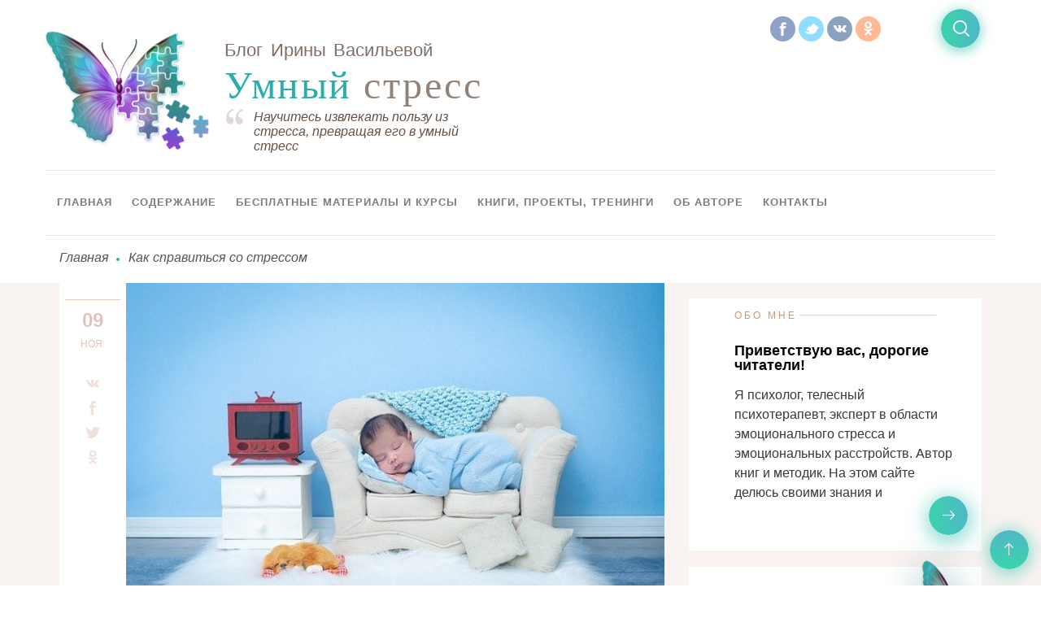

--- FILE ---
content_type: text/html; charset=UTF-8
request_url: https://smartstress.ru/son/metodiki-samostoyatelnogo-zasypaniju-rebenka/
body_size: 15547
content:
<!DOCTYPE html> <html lang="ru-RU" prefix="og: http://ogp.me/ns# article: http://ogp.me/ns/article# profile: http://ogp.me/ns/profile# fb: http://ogp.me/ns/fb#"> <head> <meta http-equiv="Content-Type" content="text/html; charset=utf-8"> <meta http-equiv="X-UA-Compatible" content="IE=9"> <meta name="viewport" content="width=device-width, initial-scale=1, user-scalable=no, maximum-scale=1"> <meta name="format-detection" content="telephone=no"> <link rel="shortcut icon" href="/wp-content/themes/raten/favicon.png"> <meta name="yandex-verification" content="d6b54547dceebf4e"/> <link rel="stylesheet" href="/wp-content/themes/raten/css/style.css"> <script async src="https://www.googletagmanager.com/gtag/js?id=UA-137240509-1"></script> <script>
	  window.dataLayer = window.dataLayer || [];
	  function gtag(){dataLayer.push(arguments);}
	  gtag('js', new Date());

	  gtag('config', 'UA-137240509-1');
	</script> <title>Методики обучения самостоятельному засыпанию ребенка: сравниваем только самые проверенные и эффективные</title> <meta name="description" content="Методики самостоятельного засыпания ребенка, сравниваем самые эффективные и гуманные - фейдинг, методика Трейси Хогг, методика Кати Гранит."/> <meta name="robots" content="max-snippet:-1, max-image-preview:large, max-video-preview:-1"/> <link rel="canonical" href="https://smartstress.ru/son/metodiki-samostoyatelnogo-zasypaniju-rebenka/"/> <meta property="og:locale" content="ru_RU"/> <meta property="og:type" content="article"/> <meta property="og:title" content="Методики обучения самостоятельному засыпанию ребенка: сравниваем только самые проверенные и эффективные"/> <meta property="og:description" content="Методики самостоятельного засыпания ребенка, сравниваем самые эффективные и гуманные - фейдинг, методика Трейси Хогг, методика Кати Гранит."/> <meta property="og:url" content="https://smartstress.ru/son/metodiki-samostoyatelnogo-zasypaniju-rebenka/"/> <meta property="og:site_name" content="Умный стресс"/> <meta property="article:section" content="Сон"/> <meta property="article:published_time" content="2020-11-09T12:32:24+00:00"/> <meta property="og:image" content="https://smartstress.ru/wp-content/uploads/2020/11/baby-5699595_640.jpg"/> <meta property="og:image:secure_url" content="https://smartstress.ru/wp-content/uploads/2020/11/baby-5699595_640.jpg"/> <meta property="og:image:width" content="640"/> <meta property="og:image:height" content="427"/> <meta name="twitter:card" content="summary_large_image"/> <meta name="twitter:description" content="Методики самостоятельного засыпания ребенка, сравниваем самые эффективные и гуманные - фейдинг, методика Трейси Хогг, методика Кати Гранит."/> <meta name="twitter:title" content="Методики обучения самостоятельному засыпанию ребенка: сравниваем только самые проверенные и эффективные"/> <meta name="twitter:image" content="https://smartstress.ru/wp-content/uploads/2020/11/baby-5699595_640.jpg"/> <script type='application/ld+json' class='yoast-schema-graph yoast-schema-graph--main'>{"@context":"https://schema.org","@graph":[{"@type":"WebSite","@id":"https://smartstress.ru/#website","url":"https://smartstress.ru/","name":"\u0423\u043c\u043d\u044b\u0439 \u0441\u0442\u0440\u0435\u0441\u0441","description":"\u041d\u0430\u0443\u0447\u0438\u0442\u0435\u0441\u044c \u0438\u0437\u0432\u043b\u0435\u043a\u0430\u0442\u044c \u043f\u043e\u043b\u044c\u0437\u0443 \u0438\u0437 \u0441\u0442\u0440\u0435\u0441\u0441\u0430, \u043f\u0440\u0435\u0432\u0440\u0430\u0449\u0430\u044f \u0435\u0433\u043e \u0432 \u0443\u043c\u043d\u044b\u0439 \u0441\u0442\u0440\u0435\u0441\u0441"},{"@type":"ImageObject","@id":"https://smartstress.ru/son/metodiki-samostoyatelnogo-zasypaniju-rebenka/#primaryimage","url":"https://smartstress.ru/wp-content/uploads/2020/11/baby-5699595_640.jpg","width":640,"height":427},{"@type":"WebPage","@id":"https://smartstress.ru/son/metodiki-samostoyatelnogo-zasypaniju-rebenka/#webpage","url":"https://smartstress.ru/son/metodiki-samostoyatelnogo-zasypaniju-rebenka/","inLanguage":"ru-RU","name":"\u041c\u0435\u0442\u043e\u0434\u0438\u043a\u0438 \u043e\u0431\u0443\u0447\u0435\u043d\u0438\u044f \u0441\u0430\u043c\u043e\u0441\u0442\u043e\u044f\u0442\u0435\u043b\u044c\u043d\u043e\u043c\u0443 \u0437\u0430\u0441\u044b\u043f\u0430\u043d\u0438\u044e \u0440\u0435\u0431\u0435\u043d\u043a\u0430: \u0441\u0440\u0430\u0432\u043d\u0438\u0432\u0430\u0435\u043c \u0442\u043e\u043b\u044c\u043a\u043e \u0441\u0430\u043c\u044b\u0435 \u043f\u0440\u043e\u0432\u0435\u0440\u0435\u043d\u043d\u044b\u0435 \u0438 \u044d\u0444\u0444\u0435\u043a\u0442\u0438\u0432\u043d\u044b\u0435","isPartOf":{"@id":"https://smartstress.ru/#website"},"primaryImageOfPage":{"@id":"https://smartstress.ru/son/metodiki-samostoyatelnogo-zasypaniju-rebenka/#primaryimage"},"datePublished":"2020-11-09T12:32:24+00:00","dateModified":"2020-11-09T12:32:24+00:00","author":{"@id":"https://smartstress.ru/#/schema/person/2ff14f160e740b4e1f10652a6b0644e4"},"description":"\u041c\u0435\u0442\u043e\u0434\u0438\u043a\u0438 \u0441\u0430\u043c\u043e\u0441\u0442\u043e\u044f\u0442\u0435\u043b\u044c\u043d\u043e\u0433\u043e \u0437\u0430\u0441\u044b\u043f\u0430\u043d\u0438\u044f \u0440\u0435\u0431\u0435\u043d\u043a\u0430, \u0441\u0440\u0430\u0432\u043d\u0438\u0432\u0430\u0435\u043c \u0441\u0430\u043c\u044b\u0435 \u044d\u0444\u0444\u0435\u043a\u0442\u0438\u0432\u043d\u044b\u0435 \u0438 \u0433\u0443\u043c\u0430\u043d\u043d\u044b\u0435 - \u0444\u0435\u0439\u0434\u0438\u043d\u0433, \u043c\u0435\u0442\u043e\u0434\u0438\u043a\u0430 \u0422\u0440\u0435\u0439\u0441\u0438 \u0425\u043e\u0433\u0433, \u043c\u0435\u0442\u043e\u0434\u0438\u043a\u0430 \u041a\u0430\u0442\u0438 \u0413\u0440\u0430\u043d\u0438\u0442.","breadcrumb":{"@id":"https://smartstress.ru/son/metodiki-samostoyatelnogo-zasypaniju-rebenka/#breadcrumb"}},{"@type":"BreadcrumbList","@id":"https://smartstress.ru/son/metodiki-samostoyatelnogo-zasypaniju-rebenka/#breadcrumb","itemListElement":[{"@type":"ListItem","position":1,"item":{"@type":"WebPage","@id":"https://smartstress.ru/","url":"https://smartstress.ru/","name":"\u0413\u043b\u0430\u0432\u043d\u0430\u044f"}},{"@type":"ListItem","position":2,"item":{"@type":"WebPage","@id":"https://smartstress.ru/son/","url":"https://smartstress.ru/son/","name":"\u0421\u043e\u043d"}},{"@type":"ListItem","position":3,"item":{"@type":"WebPage","@id":"https://smartstress.ru/son/metodiki-samostoyatelnogo-zasypaniju-rebenka/","url":"https://smartstress.ru/son/metodiki-samostoyatelnogo-zasypaniju-rebenka/","name":"\u041c\u0435\u0442\u043e\u0434\u0438\u043a\u0438 \u043e\u0431\u0443\u0447\u0435\u043d\u0438\u044f \u0441\u0430\u043c\u043e\u0441\u0442\u043e\u044f\u0442\u0435\u043b\u044c\u043d\u043e\u043c\u0443 \u0437\u0430\u0441\u044b\u043f\u0430\u043d\u0438\u044e \u0440\u0435\u0431\u0435\u043d\u043a\u0430: \u0441\u0440\u0430\u0432\u043d\u0438\u0432\u0430\u0435\u043c \u0442\u043e\u043b\u044c\u043a\u043e \u0441\u0430\u043c\u044b\u0435 \u043f\u0440\u043e\u0432\u0435\u0440\u0435\u043d\u043d\u044b\u0435 \u0438 \u044d\u0444\u0444\u0435\u043a\u0442\u0438\u0432\u043d\u044b\u0435"}}]},{"@type":["Person"],"@id":"https://smartstress.ru/#/schema/person/2ff14f160e740b4e1f10652a6b0644e4","name":"\u0418\u0440\u0438\u043d\u0430 \u0412\u0430\u0441\u0438\u043b\u044c\u0435\u0432\u0430","image":{"@type":"ImageObject","@id":"https://smartstress.ru/#authorlogo","url":"https://secure.gravatar.com/avatar/71ad912bbc83d8a733b5e6c04175eb22?s=96&d=http%3A%2F%2Fsmartstress.ru%2Fwp-content%2Fthemes%2Fraten%2Fimg%2Fimg_comment_2.jpg&r=g","caption":"\u0418\u0440\u0438\u043d\u0430 \u0412\u0430\u0441\u0438\u043b\u044c\u0435\u0432\u0430"},"sameAs":[]}]}</script> <link rel='dns-prefetch' href="//www.google.com/"/> <link rel='dns-prefetch' href="//s.w.org/"/> <link rel='stylesheet' id='wp-block-library-css' href="/wp-includes/css/dist/block-library/style.min.css?ver=5.3.20" type='text/css' media='all'/> <link rel='stylesheet' id='toc-screen-css' href="/wp-content/plugins/table-of-contents-plus/screen.min.css?ver=1509" type='text/css' media='all'/> <style type="text/css">.recentcomments a{display:inline !important;padding:0 !important;margin:0 !important;}</style><style type="text/css">.broken_link, a.broken_link { text-decoration: line-through; }</style><style type="text/css">.inv-recaptcha-holder{ display:none !important; }</style></head> <body itemscope itemtype="http://schema.org/WebPage"> <div class="main-wrapper"> <header> <div class="wrapper"> <div class="header-top clearfix"> <div class="header-right"> <div class="soc-head"> <a href="//www.facebook.com/irina.vasilieva.526" target="_blank" class="soc-head__item f"></a> <a href="//twitter.com/irinavasilieva" target="_blank" class="soc-head__item t"></a> <a href="//vk.com/id303125275" target="_blank" class="soc-head__item vk"></a> <a href="//ok.ru/profile/446119954853" target="_blank" class="soc-head__item ok"></a> </div> <div class="box-search hide-tablet"> <a href="#" class="btn-search"></a> <div class="open-search"> <form role="search" method="get" id="searchform" action="/"> <div class="field"> <input type="text" name="s" class="input" placeholder="Поиск по блогу"> </div> </form> </div> </div> <a href="#" class="button-nav"> <span class="button-nav__cont"> <span class="line"></span> <span class="line"></span> <span class="line"></span> </span> </a> </div> <div class="mobile-menu"> <ul id="menu-glavnoe-menju"><li id="menu-item-16" class="menu-item menu-item-type-custom menu-item-object-custom menu-item-home menu-item-16"><a href="http://smartstress.ru/"><span>Главная</span></a></li> <li id="menu-item-21" class="menu-item menu-item-type-post_type menu-item-object-page menu-item-21"><a href="/soderzhanie/"><span>Содержание</span></a></li> <li id="menu-item-17" class="menu-item menu-item-type-post_type menu-item-object-page menu-item-17"><a href="/besplatnye-kursy-po-stressu/"><span>Бесплатные материалы и курсы</span></a></li> <li id="menu-item-20" class="menu-item menu-item-type-post_type menu-item-object-page menu-item-20"><a href="/avtorskiye-treningi-knigi/"><span>Книги, Проекты, Тренинги</span></a></li> <li id="menu-item-19" class="menu-item menu-item-type-post_type menu-item-object-page menu-item-19"><a href="/ob-avtore/"><span>Об авторе</span></a></li> <li id="menu-item-18" class="menu-item menu-item-type-post_type menu-item-object-page menu-item-18"><a href="/kontakty/"><span>Контакты</span></a></li> </ul> </div> <a href="/" class="main-logo"> <span class="main-logo__img"> <img src="/wp-content/themes/raten/img/main_logo.png" alt=""> </span> <span class="main-logo__info"> <span class="main-logo__name">Блог Ирины Васильевой</span> <span class="main-logo__logo"><span>Умный</span> стресс</span> <span class="main-logo__slogan">Научитесь извлекать пользу из стресса, превращая его в умный стресс</span> </span> </a> </div> <div class="menu"> <ul id="menu-glavnoe-menju-1"><li class="menu-item menu-item-type-custom menu-item-object-custom menu-item-home menu-item-16"><a href="http://smartstress.ru/"><span>Главная</span></a></li> <li class="menu-item menu-item-type-post_type menu-item-object-page menu-item-21"><a href="/soderzhanie/"><span>Содержание</span></a></li> <li class="menu-item menu-item-type-post_type menu-item-object-page menu-item-17"><a href="/besplatnye-kursy-po-stressu/"><span>Бесплатные материалы и курсы</span></a></li> <li class="menu-item menu-item-type-post_type menu-item-object-page menu-item-20"><a href="/avtorskiye-treningi-knigi/"><span>Книги, Проекты, Тренинги</span></a></li> <li class="menu-item menu-item-type-post_type menu-item-object-page menu-item-19"><a href="/ob-avtore/"><span>Об авторе</span></a></li> <li class="menu-item menu-item-type-post_type menu-item-object-page menu-item-18"><a href="/kontakty/"><span>Контакты</span></a></li> </ul> </div> </div> </header> <main class="content single_page"> <div class="wrapper"> <div class="box-cats-mobile"> <a href="#" class="box-cats-mobile__btn"><span>рубрики</span></a> <div class="box-cats-mobile__open"> <form role="search" class="search-mobile" method="get" id="searchform" action="/"> <div class="field"> <input type="text" name="s" class="input" placeholder="Поиск по блогу"> <input type="submit" class="search-mobile__btn"> </div> </form> <section class="cats"> <ul> <li><a href="/vidy-stressa/">Виды стресcа</a></li> <li><a href="/prichiny-stressa/">Причины стресса</a></li> <li><a href="/mehanizmy-stressa/">Механизмы стресса</a></li> <li><a href="/posledstviya-stressa/">Последствия стресса</a></li> <li><a href="/profilaktika-stressa/">Профилактика стресса</a></li> <li><a href="/kak-spravitsya-so-stressom/">Как справиться со стрессом</a></li> <li><a href="/umnyj-stress/">Умный стресс</a></li> <li><a href="/stress-i-pitanie/">Стресс и питание</a></li> <li><a href="/stress-i-anti-starenie/">Стресс и (анти)старение</a></li> <li><a href="/puteshestviya/">Путешествия</a></li> <li><a href="/uchus-u-prirody/">Учусь у природы</a></li> <li><a href="/vostochnyj-podhod-k-psihike/">Восточный подход к психике</a></li> <li><a href="/novosti/">Новости</a></li> <li><a href="/ironichno-o-glavnom-rasskaziki/">Иронично о главном (рассказики)</a></li> <li><a href="/intervju/">Интервью</a></li> <li><a href="/voprosy-chitatelej/">Вопросы читателей</a></li> <li><a href="/dlya-specialistov/">Для специалистов</a></li> <li><a href="/diagnostika-stressa/">диагностика стресса</a></li> <li><a href="/krizis/">Кризис</a></li> <li><a href="/strah/">Страх</a></li> <li><a href="/trevoga/">тревога</a></li> <li><a href="../">Сон</a></li> <li><a href="/snovidenie/">Сновидение</a></li> <li><a href="/psihosomatika/">Психосоматика</a></li> <li><a href="/detskaya-psihologiya/">Детская психология</a></li> <li><a href="/psihologiya-samorazvitiya/">Психология саморазвития</a></li> <li><a href="/glubokoe-rasslablenie/">Глубокое расслабление</a></li> <li><a href="/proekt-zhivoe-puteshestvie/">Проект "Живое путешествие"</a></li> <li><a href="/celitelnyj-otdyh/">"Целительный отдых"</a></li> </ul> </section> </div> </div> <div class="breadcrambs"><a href="/" itemprop="url">Главная</a> <a href="/kak-spravitsya-so-stressom/" itemprop="url">Как справиться со стрессом</a></div> </div> <div class="bg-start" itemscope itemtype="http://schema.org/Article"> <meta itemprop="author" content="Ирина Васильева"> <meta itemprop="datePublished" content="2020-11-09"> <div itemprop="articleSection" style="display:none;"><a href="/kak-spravitsya-so-stressom/" rel="category tag">Как справиться со стрессом</a>, <a href="../" rel="category tag">Сон</a></div> <meta itemprop="headline" content="Методики обучения самостоятельному засыпанию ребенка: сравниваем только самые проверенные и эффективные"> <meta itemprop="articleBody" content="Родители бывают разные: кто-то с самого рождения растит малыша «по науке», кто-то в этом вопросе больше доверяет своей интуиции и материнским чувствам, кто-то придерживается «золотой середины». Не важно, к какому типу вы себя относите, важно то, что рано или поздно&hellip;"> <meta itemprop="dateModified" content="2020-11-09"> <meta itemscope itemprop="mainEntityOfPage" itemType="https://schema.org/WebPage" itemid="https://smartstress.ru/son/metodiki-samostoyatelnogo-zasypaniju-rebenka/" content="Методики обучения самостоятельному засыпанию ребенка: сравниваем только самые проверенные и эффективные"> <div itemprop="publisher" itemscope itemtype="https://schema.org/Organization" style="display:none"> <div itemprop="logo" itemscope itemtype="https://schema.org/ImageObject"> <img alt="Умный стресс" itemprop="url image" src="/wp-content/themes/raten/img/main_logo.png"> <meta itemprop="width" content="73"> </div> <meta itemprop="telephone" content="-"> <meta itemprop="address" content="Россия"> <meta itemprop="name" content="Умный стресс"> </div> <div class="wrapper"> <div class="cont"> <div class="cont__white"> <section class="post big"> <div class="info-post open"> <span class="info-post__date"><span>09</span>Ноя.</span> <div class="post-soc"> <script async src="https://usocial.pro/usocial/usocial.js?v=6.1.4" data-script="usocial" charset="utf-8"></script> <div class="uSocial-Share" data-pid="820a65d71813d4398b3d676b6d421792" data-type="share" data-options="rect,style1,default,absolute,horizontal,size24,eachCounter0,counter0,nomobile" data-social="vk,fb,twi,ok"></div> </div> </div> <div class="post__cont open"> <div class="post__img"> <img src="/wp-content/uploads/bfi_thumb/baby-5699595_640-oxxl2jzv2egbt4aqbqkqmicl1rgnas90848nnulk1m.jpg" alt="" itemprop="image"> </div> <div class="text-block text_block"> <span class="heading"><a href="/kak-spravitsya-so-stressom/" rel="category tag">Как справиться со стрессом</a>, <a href="../" rel="category tag">Сон</a></span> <h1>Методики обучения самостоятельному засыпанию ребенка: сравниваем только самые проверенные и эффективные</h1> <span class="author-post">Ирина Васильева</span> <p>Родители бывают разные: кто-то с самого рождения растит малыша «по науке», кто-то в этом вопросе больше доверяет своей интуиции и материнским чувствам, кто-то придерживается «золотой середины». Не важно, к какому типу вы себя относите, важно то, что рано или поздно ваш ребенок начнет засыпать самостоятельно. Как научить малыша обходится во время засыпания без мамы? Какие методики самостоятельного засыпания ребенка наиболее эффективны? И что поможет малышу и его маме спокойно спать ночью? На эти и другие вопросы я отвечу в сегодняшней статье.</p> <div id="toc_container" class="no_bullets"><p class="toc_title">СОДЕРЖАНИЕ СТАТЬИ</p><ul class="toc_list"><li><a href="#i"><span class="toc_number toc_depth_1">1</span> Как возрастные особенности влияют на засыпание?</a><ul><li><a href="#i-2"><span class="toc_number toc_depth_2">1.1</span> От рождения до одного месяца</a></li><li><a href="#i-3"><span class="toc_number toc_depth_2">1.2</span> От одного до двух месяцев</a></li><li><a href="#3-4"><span class="toc_number toc_depth_2">1.3</span> 3-4 месяца</a></li><li><a href="#5-6"><span class="toc_number toc_depth_2">1.4</span> 5-6 месяцев</a></li><li><a href="#7-_8"><span class="toc_number toc_depth_2">1.5</span> 7- 8 месяцев</a></li><li><a href="#_9"><span class="toc_number toc_depth_2">1.6</span> От 9 месяцев и до года</a></li><li><a href="#1"><span class="toc_number toc_depth_2">1.7</span> 1 год и старше</a></li></ul></li><li><a href="#i-4"><span class="toc_number toc_depth_1">2</span> Сравниваем три наиболее эффективные методики самостоятельного засыпания ребенка</a><ul><li><a href="#i-5"><span class="toc_number toc_depth_2">2.1</span> Фейдинг</a><ul><li><a href="#i-6"><span class="toc_number toc_depth_3">2.1.1</span> Успокаивание малыша на руках до момента засыпания</a></li><li><a href="#i-7"><span class="toc_number toc_depth_3">2.1.2</span> Успокаивание малыша на руках до сонного состояния</a></li><li><a href="#i-8"><span class="toc_number toc_depth_3">2.1.3</span> Успокаивание с помощью множества поглаживаний</a></li><li><a href="#i-9"><span class="toc_number toc_depth_3">2.1.4</span> Успокаивание с помощью пары поглаживаний</a></li><li><a href="#i-10"><span class="toc_number toc_depth_3">2.1.5</span> Успокаивание с помощью слов</a></li><li><a href="#i-11"><span class="toc_number toc_depth_3">2.1.6</span> Успокаивание издалека</a></li></ul></li><li><a href="#i-12"><span class="toc_number toc_depth_2">2.2</span> Методика Трейси Хогг</a></li><li><a href="#i-13"><span class="toc_number toc_depth_2">2.3</span> Методика Кати Гранит</a></li></ul></li></ul></div> <p>Добрый день, дорогие читатели и читательницы! Когда появляется малыш, семья проходит настоящую проверку на прочность. Ведь кроме счастливых моментов в воспитании нового поколения есть и немало напряжения.</p> <blockquote> <p>Одним из сложнейших вопросов, который волнует почти каждую маму, является вопрос: «Когда малыш сможет спокойно спать отдельно?».</p> </blockquote> <p>Сегодня я познакомлю вас с наиболее известными методиками укладывания малыша. Но для начала предлагаю чуть глубже окунуться в особенности психического и физиологического развития ребенка от рождения до года.</p> <p>Эти знания необходимы для того, чтобы вы лучше понимали, что испытывает в то или иное время малыш, когда ему приходится спать отдельно от мамы.</p> <p>Конечно, я не буду описывать все подробности развития детского организма, для этого нужно написать целую книгу. Обсудим только то, что касается непосредственно сна, а именно может помешать спокойному засыпанию.</p> <h2><span id="i">Как возрастные особенности влияют на засыпание?<img itemprop="image" class="size-full wp-image-1213 aligncenter" src="/wp-content/uploads/2020/11/baby-1637632_640.jpg" alt="" width="640" height="426" srcset="https://smartstress.ru/wp-content/uploads/2020/11/baby-1637632_640.jpg 640w, https://smartstress.ru/wp-content/uploads/2020/11/baby-1637632_640-300x200.jpg 300w" sizes="(max-width: 640px) 100vw, 640px"/></span></h2> <h3><span id="i-2">От рождения до одного месяца</span></h3> <p>Одновременно с налаживанием кормления появляются и проблемы с кишечными коликами у малыша. В этот период только самые непреклонные матери отказываются от совместного сна. Все дело в том, что малыш в этот период постоянно требует присутствия мамы рядом с собой. И это не капризы. Он только что пришел в этот огромный незнакомый мир, и только присутствие мамы дает ему ощущение безопасности.</p> <blockquote> <p>Поэтому даже если вы настроены строго к тому, чтобы ребенок спал отдельно, ни в коем случае не лишайте его своего общения в дневное время. Доказано, что дети, которые имеют частый телесный и визуальный контакт со значимым взрослым, развиваются гораздо быстрее сверстников.</p> </blockquote> <h3><span id="i-3">От одного до двух месяцев</span></h3> <p>Ребенок теперь может дифференцировать звуки и запахи, активно реагировать на присутствие близких людей. Он продолжает адаптироваться к окружающей среде и пробует взаимодействовать с ней.</p> <blockquote> <p>В это время маме уже можно пробовать укладывать малыша на ночь в его собственную кроватку.</p> </blockquote> <h3><span id="3-4">3-4 месяца</span></h3> <p>Требований малыша к окружающему миру становится все больше. Он не только просыпается, чтобы покушать, но и пробует воздействовать на окружающий мир. Это выражается в двигательной активности, лепете и гулении, манипулировании предметами.</p> <blockquote> <p>Чаще всего к 3 или 4 месяцу малыша покидает проблема с коликами. Но… близятся первые зубы. А это еще одно испытание для материнских и отцовских нервов.</p> </blockquote> <p>Очень важно, чтобы кроватка, в которой спит малыш, была с высокими мягкими бортиками. Потому что в это время детки уже умеют переворачиваться со спины на живот и обратно. А это может привести к тому, что ребенок свалится с кроватки.</p> <h3><span id="5-6">5-6 месяцев</span></h3> <p>В этот период ребенок начинает различать своих и чужих. И, например, приняв в сумерках силуэт матери за силуэт чужого человека, малыш может испугаться. Кстати, многие наши <a href="/strah/irracionalnyi/">иррациональные страхи</a> берут свое начало в таком еще нежном возрасте.</p> <blockquote> <p>Поэтому так важно, чтобы за несколько часов до сна окружающий мир ребенка был максимально понятен ему и предсказуем.</p> </blockquote> <h3><span id="7-_8">7- 8 месяцев</span></h3> <p>У каждого малыша в этот период режутся молочные зубы.</p> <p>Это почти всегда сопровождается скачками температуры, беспокойным сном, высокой степенью эмоциональной возбудимости.</p> <blockquote> <p>Очень важно в этот период, если малыш спит отдельно, подходить к нему по каждому его требованию, брать на руки, успокаивать, укачивать.</p> </blockquote> <h3><span id="_9">От 9 месяцев и до года</span></h3> <p>В этом возрасте без особых психологических и педагогических знаний заметно, что у ребенка появляется характер. А, точнее, он начинает очень четко копировать окружающую среду, <a href="/krizis/separacionnyj-u-rebenka/">эмоции членов своей семьи</a>.</p> <p>Если в семье есть люди с яркими эмоциональными реакциями, то не ждите, что ваш ребенок будет уравновешенным.</p> <blockquote> <p>Поэтому очень важно за несколько часов до сна сознательно делать обстановку в вашем доме спокойной. Этот фактор очень важен <a href="../sredstvo-dlya-normalizacii-sna/">для хорошего сна</a>.</p> </blockquote> <h3><span id="1">1 год и старше</span></h3> <p>После одного года большинство мамочек стараются закончить грудное вскармливание. И это также является сильным стресс-фактором для малыша. Ребенок в период отлучения от груди может стать более беспокойным, капризным, тревожным. И это не из-за «вредности».</p> <p>На самом деле грудное молоко для ребенка – это больше чем еда. Это эмоциональная близость с матерью, возможность почувствовать себя с ней единым целым.</p> <blockquote> <p>Зная это, не смешивайте два процесса: обучение самостоятельному засыпанию и отлучение от груди. Пусть каждый из этих этапов пройдет в свое время.</p> </blockquote> <h2><span id="i-4">Сравниваем три наиболее эффективные методики самостоятельного засыпания ребенка<img itemprop="image" class="size-full wp-image-1214 aligncenter" src="/wp-content/uploads/2020/11/baby-21098_640.jpg" alt="" width="640" height="426" srcset="https://smartstress.ru/wp-content/uploads/2020/11/baby-21098_640.jpg 640w, https://smartstress.ru/wp-content/uploads/2020/11/baby-21098_640-300x200.jpg 300w" sizes="(max-width: 640px) 100vw, 640px"/></span></h2> <h3><span id="i-5">Фейдинг</span></h3> <p>Эта мягкая интервальная методика самостоятельного засыпания. Она основана на методе Э.Пэнтли.</p> <blockquote> <p>Суть методики можно уместить в двух словах: «медленно и поэтапно».</p> </blockquote> <p>Очень важным в этой методике считается принцип «только вперед!». Вы движетесь к самостоятельному засыпанию с помощью нескольких этапов, которые могут занимать до нескольких недель в зависимости от индивидуальных особенностей ребенка. Вот эти этапы:</p> <h4><span id="i-6">Успокаивание малыша на руках до момента засыпания</span></h4> <p>На этом этапе малыш укладывается в свою кроватку уже заснувшим. Согласитесь, так делают очень многие родители.</p> <h4><span id="i-7">Успокаивание малыша на руках до сонного состояния</span></h4> <p>У малышей в младенческом возрасте очень сложно отследить момент сонливости и момент засыпания. Как правило, одно состояние переходит в другое очень быстро.</p> <blockquote> <p>Ваша задача – пробовать укладывать малыша в кроватку именно сонным.</p> </blockquote> <p>Если это не получится с первого раза, не беда, пробуйте снова. Помните принцип «только вперед!»</p> <h4><span id="i-8">Успокаивание с помощью множества поглаживаний</span></h4> <p>Когда малыш несколько дней укладывается в свою кроватку в сонном состоянии без капризов, можно переходить к следующему этапу.</p> <blockquote> <p>Теперь ваша задача – не укачивать ребенка на руках перед сном, а поглаживать малыша, когда он уже находится в своей кроватке.</p> </blockquote> <p>Конечно, ребенок будет проситься на ручки, но в методике фейдинга рекомендовано не отступать от своей цели. Постепенно малыш привыкнет, что он теперь засыпает с помощью поглаживаний. Поглаживать нужно до появления состояния сильной сонливости у малыша.</p> <h4><span id="i-9">Успокаивание с помощью пары поглаживаний</span></h4> <blockquote> <p>В отличие от предыдущего этапа, где поглаживаний много, здесь мы только обозначаем присутствие значимого взрослого.</p> </blockquote> <p>Малыш, для которого процесс поглаживания означает безопасность и спокойствие, скорей всего ощутит сонливость.</p> <h4><span id="i-10">Успокаивание с помощью слов</span></h4> <blockquote> <p>Вы присутствуете в момент засыпания малыша и спокойным монотонным голосом читаете ему сказку или поете колыбельную.</p> </blockquote> <h4><span id="i-11">Успокаивание издалека</span></h4> <blockquote> <p>Когда малыш начнет при засыпании обходиться только вашим присутствием, ему будет достаточно знать, что вы просто рядом.</p> </blockquote> <p>Звучит здорово, правда. Но и у этой идеальной методики есть свои недостатки. И самый главный из них – это небольшое игнорирование потребностей ребенка.</p> <p>Потому что маминого присутствия всегда требуется больше, если ребенок перевозбужден или болен. Да и редкая мама устоит от желания взять малыша на руки, когда он так сильно просится.</p> <blockquote> <p>И тем не менее, если вы заботитесь о профилактике своего <a href="/kak-spravitsya-so-stressom/emocionalnoye-vygoraniye-mamy/">эмоционального выгорания</a> (которое часто встречается у мамочек в декретном отпуске), эта методика вам очень подойдет.</p> </blockquote> <p>По крайней мере она считается одной из самых гуманных методик обучения самостоятельному сну.</p> <h3><span id="i-12">Методика Трейси Хогг</span></h3> <p>В этой методике порядок действий похож на описываемую мной ранее, однако здесь нет жесткой регламентации. Методика Трэйси Хогг больше ориентирована на индивидуальные потребности ребенка.</p> <ul> <li>Малыша сразу укладывают в кроватку, общаются с ним, легонько поглаживают.</li> <li>Если малыш слишком сильно хочет на ручки, его берут на руки, некоторое время обнимают, но не до состояния засыпания.</li> <li>В другой раз засыпание тоже происходит в кроватке с помощью общения и поглаживаний. Методику можно описать в двух словах «Обнял-положил».</li> </ul> <blockquote> <p>Суть метода Трэйси Хогг в том, что малышу нужно дать чувство безопасности, не прибегая при этом к кормлению и укачиванию.</p> </blockquote> <p>Этот метод тоже характеризуется как щадящий и очень гуманный, но и в нем есть недостатки.<img itemprop="image" class="size-full wp-image-1212 aligncenter" src="/wp-content/uploads/2020/11/basket-2924001_640.jpg" alt="" width="640" height="426" srcset="https://smartstress.ru/wp-content/uploads/2020/11/basket-2924001_640.jpg 640w, https://smartstress.ru/wp-content/uploads/2020/11/basket-2924001_640-300x200.jpg 300w" sizes="(max-width: 640px) 100vw, 640px"/></p> <p>Любая мама знает, что укачивание и кормление – одни из самых быстрых способов заснуть.</p> <p>Возникает вопрос: почему же Трейси Хогг игнорировала их? Ответ самый простой.</p> <p>Трейси Хогг была медсестрой, через ее руки проходили сотни малышей, и в ее случае этот метод действительно был оправдан.</p> <p>Согласитесь, достаточно сложно укачивать одного малыша в то время, когда другие дети тоже требуют внимания.</p> <blockquote> <p>Эта методика идеальна для мам близнецов, да и, собственно, для любых многодетных мам.</p> </blockquote> <p>Публикую для вас подробный алгоритм действий по методике Трэйси Хогг.</p> <ul> <li>Положить малыша в кроватку и поглаживать его, одновременно тихонько шипеть возле его уха. Это самое «шипеть» можно с легкостью заменить монотонным материнским голосом. Но, как я уже говорила, в случае с Трэйси Хогг, которая не была родной мамой, а была медсестрой, именно шипение было весьма эффективно.</li> <li>Если малыш не засыпает и просится на ручки, необходимо взять его. Но на руках не укачивать, а равномерно легонько похлопывать в ритме стука сердца по плечу или спинке. При этом продолжать шипеть ему на ухо. Голову малыша нужно обязательно положить себе на плечо, проследить, чтобы глазки его были закрыты. Потому что любой яркий объект может привлечь внимание ребенка, что существенно затруднит процесс укладывания.</li> <li>Немного подержав малыша на руках, необходимо вновь переложить его в кроватку. При этом вы должны продолжать постукивать, но уже не по спинке ребенка, а по бортику кровати. Постукивание продолжается в ритме биения сердца. Также продолжайте и шипеть. Как я уже сказала, шипение можно заменить на монотонный голос матери.</li> </ul> <h3><span id="i-13">Методика Кати Гранит</span></h3> <p>Эта методика в последнее время становится очень популярной. Наилучшим образом познакомиться с ней можно в блоге самой Кати Гранит. Я расскажу, на чем основан ее метод в общих чертах.</p> <p>Очень важным является:</p> <ul> <li>Неукоснительное соблюдение ребенком режима дня</li> <li>Создание определенных ритуалов и привычек, предшествующих засыпанию</li> <li>Создание комфортного места для сна</li> <li>Формирование положительных ассоциаций у ребенка, связанных с процессом сна.</li> </ul> <p>В этой методике важным является индивидуальный подход, ориентация на потребности малыша.</p> <p>Конечно, методики самостоятельного засыпания ребенка не ограничены этими тремя. Я просто выбрала для вас самые популярные, эффективные и, что немаловажно, гуманные.</p> <p>Ведь можно и просто оставить ребенка «проораться, пока не заснет». И тоже назвать это методикой.</p> <blockquote> <p>Однако отдаленные последствия такого жесткого опыта дадут знать о себе позже.</p> </blockquote> <p>Самостоятельное засыпание малыша значительно затрудняется, если его мама пребывает в <a href="/diagnostika-stressa/priznaki/">нестабильном эмоциональном состоянии</a>.</p> <p>Ребенок всегда точно считывает состояние мамы и, как правило, ведет себя соответственно.</p> <blockquote> <p>Чтобы сохранять спокойствие, молодая мама должна уметь противостоять ежедневным стрессам.</p> </blockquote> <p>Для тех, кто привык не сдаваться, я подготовила отличный онлайн тренинг &laquo;<a href="/so-stressom/">Как справиться со стрессом, превратив его из монстра в помощника</a>&raquo;. В нем вы познакомитесь с отличнейшими психотехниками, которые помогут вам сохранять спокойствие в самых нестабильных жизненных ситуациях.</p> <p>А на сегодня все!</p> <p>Подписывайтесь на мой блог, ставьте лайки, делитесь информацией в социальных сетях и задавайте вопросы в комментариях!</p> <p>Всего вам хорошего и спокойных снов&nbsp;&mdash; мамам и деткам!</p> </div> </div> <div class="box-soc-post"> <span class="box-soc-post__title">Понравилась статья? Поделитесь с друзьями!</span> <div class="soc"> <script async src="https://usocial.pro/usocial/usocial.js?v=6.1.4" data-script="usocial" charset="utf-8"></script> <div class="uSocial-Share" data-pid="820a65d71813d4398b3d676b6d421792" data-type="share" data-options="rect,style1,default,absolute,horizontal,size32,eachCounter0,counter0,nomobile" data-social="vk,fb,twi,ok,mail,telegram"></div> </div> </div> <section id="check-also-box" class="post-listing check-also-right"> <a href="#" id="check-also-close"></a> <div class="block-head"> <div class="h3">Обратите внимание</div> </div> <div> <div class="post-thumbnail"> <a href="../gormon-sna/"> <img class="img" src="/wp-content/uploads/bfi_thumb/musician-664432_640-oqgof4wkurqyxtg8gbe3dj45r5i6zdrulgstkpte9e.jpg" alt=""> <span class="overlay-icon"></span> </a> </div> <div class="post-title"><a href="../gormon-sna/" rel="bookmark">Гормон, вырабатываемый во время сна: как мелатонин влияет на качество вашей жизни?</a></div> <div><p>Если вы думаете, что гормон, вырабатываемый во время сна, нужен...</p> </div> </div> </section> <div class="similar-articles"> <div class="title-aside title-aside_style2">Похожие статьи</div> <div class="similar-articles__cont"> <div class="item"> <a href="/snovidenie/realnost/" class="img"> <img src="/wp-content/uploads/bfi_thumb/Son1-q99qxtcyf9dkc0ih83g4p8qdze6x0foma74zzp1b4o.png" alt=""> </a> <a href="/snovidenie/realnost/" class="title">Сновидение&nbsp;&mdash; реальность, воспринимаемая расслабленным телом</a> </div> <div class="item"> <a href="/kak-spravitsya-so-stressom/mozhno-li-rasslabitsya-pod-shum-tektonicheskih-istoricheskih-sdvigov/" class="img"> <img src="/wp-content/uploads/bfi_thumb/bus-q8mo2t71q1gsk9wzhedr1ohsm7q5es2hkgylxcdpqw.jpg" alt=""> </a> <a href="/kak-spravitsya-so-stressom/mozhno-li-rasslabitsya-pod-shum-tektonicheskih-istoricheskih-sdvigov/" class="title">Можно ли расслабиться под шум тектонических исторических сдвигов ?</a> </div> <div class="item"> <a href="/snovidenie/strannye-sny/" class="img"> <img src="/wp-content/uploads/bfi_thumb/Besp.son_-pi30uvoeuyixibeon2oglv0l7v3twno8rrizhgapi0.png" alt=""> </a> <a href="/snovidenie/strannye-sny/" class="title">Действительно ли странные сны помогают открыть тайные послания души?</a> </div> </div> </div> <div class="subscribe subscribe_style2"> <div class="subscribe__title">Хотите первыми узнавать о новых статьях?</div> <script src="//static-login.sendpulse.com/apps/fc3/build/loader.js" sp-form-id="88698221f3a6107ce8e5f60c59577f4f0e7382c4f13199aa95f20618bd19d64e"></script> </div> <div class="box-comments block"> <div class="title-block title-block_number"><span>25</span></div> <ul class="commentlist"> <li class="comment" id="comment-2216"> <div class="comment-body " itemtype="http://schema.org/Comment" itemscope="itemscope" itemprop="comment" id="comment-2216"> <div class="avatar"> <img alt='' src="//secure.gravatar.com/avatar/e039827b4c23057076d3df4bfb6da493?s=86&#038;d=http%3A%2F%2Fsmartstress.ru%2Fwp-content%2Fthemes%2Fraten%2Fimg%2Fimg_comment_2.jpg&#038;r=g" srcset='https://secure.gravatar.com/avatar/e039827b4c23057076d3df4bfb6da493?s=172&#038;d=http%3A%2F%2Fsmartstress.ru%2Fwp-content%2Fthemes%2Fraten%2Fimg%2Fimg_comment_2.jpg&#038;r=g 2x' class='avatar avatar-86 photo' height='86' width='86'/> </div> <div class="info"> <div class="author" itemprop="creator">filmi</div> <div class="date" itemprop="dateCreated" content="2021-01-14"> 14.01.2021 </div> <a rel='nofollow' class='comment-reply-link' href="#comment-2216" data-commentid="2216" data-postid="1211" data-belowelement="comment-2216" data-respondelement="respond" aria-label='Комментарий к записи filmi full izle'>Ответить</a> <div itemprop="text" class="text comment__text"> <p>Good article! We are linking to this particularly great post on our website. Keep up the good writing. Linet Valentin Dreddy</p></div> </div> </div> </li> </ul> </div> <div class="contact-form contact-form_comment" id="respond"> <div id="reply-title" class="comment-reply-title content-title h2">Оставить комментарий<span><a rel="nofollow" id="cancel-comment-reply-link" href="#respond" style="display:none;">Отменить ответ</a></span></div> <div class="contact-form__comment">Обязательные поля помечены *</div> <form id="commentform" class="comment-form form" method="post" action="/wp-comments-post.php"> <div class="form-row"> <div class="form-col"> <div class="line"> <div class="field"> <input type="text" class="input" name="author" placeholder="Ваше имя: "> </div> </div> <div class="line"> <div class="field"> <input type="email" class="input" name="email" placeholder="Ваш е-mail:"> </div> </div> <div class="line line__checkbox hide-mob"> <p style="clear: both;" class="subscribe-to-comments"> <input type="checkbox" name="subscribe" id="subscribe" value="subscribe" style="width: auto;"/> <label for="subscribe">Хочу получать обновления на почту</label> </p> </div> </div> <div class="form-col"> <div class="line"> <div class="field"> <textarea id="comment" class="input comment-field" tabindex="1" aria-required="true" name="comment" placeholder="Ваш комментарий"></textarea> </div> </div> <div class="line smiles"> <script type="text/javascript">
                                                    function addsmile($smile){
                                                    document.getElementById('comment').value=document.getElementById('comment').value+' '+$smile+' ';
                                                    }
                                                    </script> <img class="wp-smiley" src="/wp-content/themes/raten/Julianus/20x20-adore.png" alt=":p" onclick="addsmile(':p');"/> <img class="wp-smiley" src="/wp-content/themes/raten/Julianus/20x20-after_boom.png" alt=":-p" onclick="addsmile(':-p');"/> <img class="wp-smiley" src="/wp-content/themes/raten/Julianus/20x20-ah.png" alt="8)" onclick="addsmile('8)');"/> <img class="wp-smiley" src="/wp-content/themes/raten/Julianus/20x20-amazed.png" alt="8-)" onclick="addsmile('8-)');"/> <img class="wp-smiley" src="/wp-content/themes/raten/Julianus/20x20-angry.png" alt=":lang:" onclick="addsmile(':lang:');"/> <img class="wp-smiley" src="/wp-content/themes/raten/Julianus/20x20-bad_smelly.png" alt=":lol:" onclick="addsmile(':lol:');"/> <img class="wp-smiley" src="/wp-content/themes/raten/Julianus/smile1.png" alt=":-pp" onclick="addsmile(':-pp');"/> <div class="clear"></div> </div> <div class="line line__checkbox show-mob"> </div> </div> </div> <div class="contact-comment">Нажимая кнопку «Отправить», вы соглашаетесь с нашей <a href="/privacy-policy/" target="_blank">политикой конфиденциальности</a></div> <div class="comment-form__bottom clearfix"> <div class="line submit-comment"> <button type="submit" class="submit_btn"> <span>Оставить комментарий</span> </button> </div> </div> <input type='hidden' name='comment_post_ID' value='1211' id='comment_post_ID'/> <input type='hidden' name='comment_parent' id='comment_parent' value='0'/> <div class="inv-recaptcha-holder"></div> </form> </div> </section> </div> </div> <aside> <section class="box-about box-about_in-aside"> <div class="box-about__cont"> <div class="box-about__img"> <span class="box-about__title">обо мне</span> <img src="/wp-content/themes/raten/img/img_about.jpg" alt=""> </div> <div class="box-about__info"> <span class="spec">Приветствую вас, дорогие читатели!</span> <p class="box-about__text">Я психолог, телесный психотерапевт, эксперт в области эмоционального стресса и эмоциональных расстройств. Автор книг и методик. На этом сайте делюсь своими знания и накопленным опытом. <br>После тридцатилетнего опыта практической работы я решила сосредоточить свои ......</p> </div> <a href="/ob-avtore/" class="btn-more"></a> </div> <div class="subscribe"> <div class="subscribe__title">Хотите первыми узнавать <br>о новых статьях?</div> <script src="//static-login.sendpulse.com/apps/fc3/build/loader.js" sp-form-id="bf124bc9dbe6efd10177c5da90c64f9e87889e86aa7f344b7418b8cf6cfb0a8f"></script> </div> </section> <section class="block-aside "> <a href="#" class="banner"> <img src="/wp-content/themes/raten/img/banner.jpg" alt=""> </a> <div class="rubrik"> <img src="/wp-content/themes/raten/img/img_rubrik.jpg" alt=""> <span class="rubrik__title">иронично о главном (рассказики)</span> <a href="/ironichno-o-glavnom-rasskaziki/" class="submit_btn">перейти в рубрику</a> </div> </section> <section class="cats hide-tablet"> <div class="title-aside">Рубрики</div> <ul> <li><a href="/vidy-stressa/">Виды стресcа</a></li> <li><a href="/prichiny-stressa/">Причины стресса</a></li> <li><a href="/mehanizmy-stressa/">Механизмы стресса</a></li> <li><a href="/posledstviya-stressa/">Последствия стресса</a></li> <li><a href="/profilaktika-stressa/">Профилактика стресса</a></li> <li><a href="/kak-spravitsya-so-stressom/">Как справиться со стрессом</a></li> <li><a href="/umnyj-stress/">Умный стресс</a></li> <li><a href="/stress-i-pitanie/">Стресс и питание</a></li> <li><a href="/stress-i-anti-starenie/">Стресс и (анти)старение</a></li> <li><a href="/puteshestviya/">Путешествия</a></li> <li><a href="/uchus-u-prirody/">Учусь у природы</a></li> <li><a href="/vostochnyj-podhod-k-psihike/">Восточный подход к психике</a></li> <li><a href="/novosti/">Новости</a></li> <li><a href="/ironichno-o-glavnom-rasskaziki/">Иронично о главном (рассказики)</a></li> <li><a href="/intervju/">Интервью</a></li> <li><a href="/voprosy-chitatelej/">Вопросы читателей</a></li> <li><a href="/dlya-specialistov/">Для специалистов</a></li> <li><a href="/diagnostika-stressa/">диагностика стресса</a></li> <li><a href="/krizis/">Кризис</a></li> <li><a href="/strah/">Страх</a></li> <li><a href="/trevoga/">тревога</a></li> <li><a href="../">Сон</a></li> <li><a href="/snovidenie/">Сновидение</a></li> <li><a href="/psihosomatika/">Психосоматика</a></li> <li><a href="/detskaya-psihologiya/">Детская психология</a></li> <li><a href="/psihologiya-samorazvitiya/">Психология саморазвития</a></li> <li><a href="/glubokoe-rasslablenie/">Глубокое расслабление</a></li> <li><a href="/proekt-zhivoe-puteshestvie/">Проект "Живое путешествие"</a></li> <li><a href="/celitelnyj-otdyh/">"Целительный отдых"</a></li> </ul> </section> <div class="users"> <div class="title-aside">топ комметаторов</div> <div class="flex"> </div> </div> <div class="box-questions"> <div class="title-aside">Вопросы читателей</div> <div class="submit submit_top"> <a href="/voprosy-chitatelej/" class="submit_btn style2">читать все ответы</a> </div> </div> <div class="box-new js-stick"> <div class="title-aside">Новое на блоге</div> <div class="box-new__cont"> <div class="item"> <a href="/vidy-stressa/psihologicheskij-2/" class="box-new__img"> <img src="/wp-content/uploads/bfi_thumb/stress-543658_640-oktwsieiuxbzl0i02l9fme4b7j2cmk6t68rdxg5h4k.jpg" alt=""> </a> <div class="box-new__info"> <a href="/vidy-stressa/psihologicheskij-2/" class="title">Психологический стресс и его виды: какой из них дает аромат и вкус жизни?</a> <a href="/vidy-stressa/psihologicheskij-2/#comments" class="l-comments">14 комментариев </a> </div> </div> <div class="item"> <a href="/mehanizmy-stressa/stadii/" class="box-new__img"> <img src="/wp-content/uploads/bfi_thumb/stress-3853148_640-okty23kqbnqmo6a3vao1jvz4ead7y365fvt5ukk3ck.jpg" alt=""> </a> <div class="box-new__info"> <a href="/mehanizmy-stressa/stadii/" class="title">Стадии переживания стресса – какие приемы уместны для каждой</a> <a href="/mehanizmy-stressa/stadii/#comments" class="l-comments">0 комментариев </a> </div> </div> <div class="item"> <a href="/umnyj-stress/kak-shans/" class="box-new__img"> <img src="/wp-content/uploads/bfi_thumb/nozhki-nebo-zakat-mechta-onh6du5lus222c83a5nrxchwai6pnaz62vdkpcvqwk.jpg" alt=""> </a> <div class="box-new__info"> <a href="/umnyj-stress/kak-shans/" class="title">Умный стресс как шанс и оптимальный выбор</a> <a href="/umnyj-stress/kak-shans/#comments" class="l-comments">0 комментариев </a> </div> </div> </div> </div> </aside> </div> </div> </main> <footer> <div class="wrapper"> <div class="footer-top"> <div class="footer-top__left"> <a href="/" class="logo-footer"> <span class="logo-footer__img"> <img src="/wp-content/themes/raten/img/logo_footer.png" alt=""> </span> <span class="logo-footer__info"> <span class="logo-footer__name">Блог Ирины Васильевой</span> <span class="logo-footer__logo"><span>Умный</span> стресс</span> </span> </a> <div class="soc-head soc-head_bottom"> <a href="//www.facebook.com/irina.vasilieva.526" target="_blank" class="soc-head__item f"></a> <a href="//twitter.com/irinavasilieva" target="_blank" class="soc-head__item t"></a> <a href="//vk.com/id303125275%20" target="_blank" class="soc-head__item vk"></a> <a href="//ok.ru/profile/446119954853" target="_blank" class="soc-head__item ok"></a> </div> </div> <div class="footer-top__right"> <p>При любом использовании материалов этого сайта другими интернет-ресурсами, прямая заметная и активная гиперссылка на www.smartstress.ru обязательна. При воровстве контента стресс будет еще тот.</p> <p>Информация на сайте касается профилактики стресса и эмоциональных расстройств. В случае заболевания обязательно обратитесь к специалисту.</p> </div> </div> <div class="footer-bottom"> <p>© 2019 Блог Ирины Васильевой. Все права защищены. | <a onclick="GoTo('_raten-portfolio.ru/port/')" href="#">Разработка сайта Андрей Левдиков</a><br><a href="/privacy-policy/" target="_blank">Политика конфиденциальности</a>.</p> </div> </div> </footer> <a href="#" class="btn-up js-top"></a> </div> <script type='text/javascript'>
/* <![CDATA[ */
var myajax = {"url":"https:\/\/smartstress.ru\/wp-admin\/admin-ajax.php"};
/* ]]> */
</script> <script type='text/javascript' src='//ajax.googleapis.com/ajax/libs/jquery/1/jquery.min.js'></script> <script type='text/javascript'>
/* <![CDATA[ */
var tocplus = {"smooth_scroll":"1"};
var tocplus = {"smooth_scroll":"1"};
/* ]]> */
</script> <script type='text/javascript' src='https://smartstress.ru/wp-content/plugins/table-of-contents-plus/front.min.js?ver=1509'></script> <script type='text/javascript'>
var renderInvisibleReCaptcha = function() {

    for (var i = 0; i < document.forms.length; ++i) {
        var form = document.forms[i];
        var holder = form.querySelector('.inv-recaptcha-holder');

        if (null === holder) continue;
		holder.innerHTML = '';

         (function(frm){
			var cf7SubmitElm = frm.querySelector('.wpcf7-submit');
            var holderId = grecaptcha.render(holder,{
                'sitekey': '6Lehr5oUAAAAAIdr_NY7ukNY2aQOvp5YedGzlNE8', 'size': 'invisible', 'badge' : 'inline',
                'callback' : function (recaptchaToken) {
					if((null !== cf7SubmitElm) && (typeof jQuery != 'undefined')){jQuery(frm).submit();grecaptcha.reset(holderId);return;}
					 HTMLFormElement.prototype.submit.call(frm);
                },
                'expired-callback' : function(){grecaptcha.reset(holderId);}
            });

			if(null !== cf7SubmitElm && (typeof jQuery != 'undefined') ){
				jQuery(cf7SubmitElm).off('click').on('click', function(clickEvt){
					clickEvt.preventDefault();
					grecaptcha.execute(holderId);
				});
			}
			else
			{
				frm.onsubmit = function (evt){evt.preventDefault();grecaptcha.execute(holderId);};
			}


        })(form);
    }
};


var renderInvisibleReCaptcha = function() {

    for (var i = 0; i < document.forms.length; ++i) {
        var form = document.forms[i];
        var holder = form.querySelector('.inv-recaptcha-holder');

        if (null === holder) continue;
		holder.innerHTML = '';

         (function(frm){
			var cf7SubmitElm = frm.querySelector('.wpcf7-submit');
            var holderId = grecaptcha.render(holder,{
                'sitekey': '6Lehr5oUAAAAAIdr_NY7ukNY2aQOvp5YedGzlNE8', 'size': 'invisible', 'badge' : 'inline',
                'callback' : function (recaptchaToken) {
					if((null !== cf7SubmitElm) && (typeof jQuery != 'undefined')){jQuery(frm).submit();grecaptcha.reset(holderId);return;}
					 HTMLFormElement.prototype.submit.call(frm);
                },
                'expired-callback' : function(){grecaptcha.reset(holderId);}
            });

			if(null !== cf7SubmitElm && (typeof jQuery != 'undefined') ){
				jQuery(cf7SubmitElm).off('click').on('click', function(clickEvt){
					clickEvt.preventDefault();
					grecaptcha.execute(holderId);
				});
			}
			else
			{
				frm.onsubmit = function (evt){evt.preventDefault();grecaptcha.execute(holderId);};
			}


        })(form);
    }
};
</script> <script type='text/javascript' async defer async defer src='https://www.google.com/recaptcha/api.js?onload=renderInvisibleReCaptcha&#038;render=explicit'></script> <script type='text/javascript' src='https://smartstress.ru/wp-includes/js/wp-embed.min.js?ver=5.3.20'></script> <script src="https://smartstress.ru/wp-content/themes/raten/js/jquery-3.0.0.min.js"></script> <script src="https://smartstress.ru/wp-content/themes/raten/js/jquery-migrate-1.4.1.min.js" ></script> <script src="https://smartstress.ru/wp-content/themes/raten/js/components/slick.js" ></script> <script src="https://smartstress.ru/wp-content/themes/raten/js/hc-sticky.js"></script> </php><script src="https://smartstress.ru/wp-includes/js/comment-reply.min.js"></script> <script src="https://smartstress.ru/wp-content/themes/raten/js/custom.js" ></script> <script>// <![CDATA[
    // < ![CDATA[
    function GoTo(link){window.open(link.replace("_","http://"));}
    // ]]></script> <script type="text/javascript">
document.write("<a style='display:none' href='//www.liveinternet.ru/click' "+
"target=_blank><img src='//counter.yadro.ru/hit?t11.6;r"+
escape(document.referrer)+((typeof(screen)=="undefined")?"":
";s"+screen.width+"*"+screen.height+"*"+(screen.colorDepth?
screen.colorDepth:screen.pixelDepth))+";u"+escape(document.URL)+
";h"+escape(document.title.substring(0,150))+";"+Math.random()+
"' alt='' title='LiveInternet: показано число просмотров за 24"+
" часа, посетителей за 24 часа и за сегодня' "+
"border='0' width='88' height='31'><\/a>")
</script> <script type="text/javascript" >
   (function(m,e,t,r,i,k,a){m[i]=m[i]||function(){(m[i].a=m[i].a||[]).push(arguments)};
   m[i].l=1*new Date();k=e.createElement(t),a=e.getElementsByTagName(t)[0],k.async=1,k.src=r,a.parentNode.insertBefore(k,a)})
   (window, document, "script", "https://mc.yandex.ru/metrika/tag.js", "ym");

   ym(53022112, "init", {
        clickmap:true,
        trackLinks:true,
        accurateTrackBounce:true
   });
</script> <noscript><div><img src="//mc.yandex.ru/watch/53022112" style="position:absolute; left:-9999px;" alt=""/></div></noscript> </body> </html>

--- FILE ---
content_type: text/html; charset=utf-8
request_url: https://www.google.com/recaptcha/api2/anchor?ar=1&k=6Lehr5oUAAAAAIdr_NY7ukNY2aQOvp5YedGzlNE8&co=aHR0cHM6Ly9zbWFydHN0cmVzcy5ydTo0NDM.&hl=en&v=PoyoqOPhxBO7pBk68S4YbpHZ&size=invisible&badge=inline&anchor-ms=20000&execute-ms=30000&cb=qzj3on2lsrzs
body_size: 48451
content:
<!DOCTYPE HTML><html dir="ltr" lang="en"><head><meta http-equiv="Content-Type" content="text/html; charset=UTF-8">
<meta http-equiv="X-UA-Compatible" content="IE=edge">
<title>reCAPTCHA</title>
<style type="text/css">
/* cyrillic-ext */
@font-face {
  font-family: 'Roboto';
  font-style: normal;
  font-weight: 400;
  font-stretch: 100%;
  src: url(//fonts.gstatic.com/s/roboto/v48/KFO7CnqEu92Fr1ME7kSn66aGLdTylUAMa3GUBHMdazTgWw.woff2) format('woff2');
  unicode-range: U+0460-052F, U+1C80-1C8A, U+20B4, U+2DE0-2DFF, U+A640-A69F, U+FE2E-FE2F;
}
/* cyrillic */
@font-face {
  font-family: 'Roboto';
  font-style: normal;
  font-weight: 400;
  font-stretch: 100%;
  src: url(//fonts.gstatic.com/s/roboto/v48/KFO7CnqEu92Fr1ME7kSn66aGLdTylUAMa3iUBHMdazTgWw.woff2) format('woff2');
  unicode-range: U+0301, U+0400-045F, U+0490-0491, U+04B0-04B1, U+2116;
}
/* greek-ext */
@font-face {
  font-family: 'Roboto';
  font-style: normal;
  font-weight: 400;
  font-stretch: 100%;
  src: url(//fonts.gstatic.com/s/roboto/v48/KFO7CnqEu92Fr1ME7kSn66aGLdTylUAMa3CUBHMdazTgWw.woff2) format('woff2');
  unicode-range: U+1F00-1FFF;
}
/* greek */
@font-face {
  font-family: 'Roboto';
  font-style: normal;
  font-weight: 400;
  font-stretch: 100%;
  src: url(//fonts.gstatic.com/s/roboto/v48/KFO7CnqEu92Fr1ME7kSn66aGLdTylUAMa3-UBHMdazTgWw.woff2) format('woff2');
  unicode-range: U+0370-0377, U+037A-037F, U+0384-038A, U+038C, U+038E-03A1, U+03A3-03FF;
}
/* math */
@font-face {
  font-family: 'Roboto';
  font-style: normal;
  font-weight: 400;
  font-stretch: 100%;
  src: url(//fonts.gstatic.com/s/roboto/v48/KFO7CnqEu92Fr1ME7kSn66aGLdTylUAMawCUBHMdazTgWw.woff2) format('woff2');
  unicode-range: U+0302-0303, U+0305, U+0307-0308, U+0310, U+0312, U+0315, U+031A, U+0326-0327, U+032C, U+032F-0330, U+0332-0333, U+0338, U+033A, U+0346, U+034D, U+0391-03A1, U+03A3-03A9, U+03B1-03C9, U+03D1, U+03D5-03D6, U+03F0-03F1, U+03F4-03F5, U+2016-2017, U+2034-2038, U+203C, U+2040, U+2043, U+2047, U+2050, U+2057, U+205F, U+2070-2071, U+2074-208E, U+2090-209C, U+20D0-20DC, U+20E1, U+20E5-20EF, U+2100-2112, U+2114-2115, U+2117-2121, U+2123-214F, U+2190, U+2192, U+2194-21AE, U+21B0-21E5, U+21F1-21F2, U+21F4-2211, U+2213-2214, U+2216-22FF, U+2308-230B, U+2310, U+2319, U+231C-2321, U+2336-237A, U+237C, U+2395, U+239B-23B7, U+23D0, U+23DC-23E1, U+2474-2475, U+25AF, U+25B3, U+25B7, U+25BD, U+25C1, U+25CA, U+25CC, U+25FB, U+266D-266F, U+27C0-27FF, U+2900-2AFF, U+2B0E-2B11, U+2B30-2B4C, U+2BFE, U+3030, U+FF5B, U+FF5D, U+1D400-1D7FF, U+1EE00-1EEFF;
}
/* symbols */
@font-face {
  font-family: 'Roboto';
  font-style: normal;
  font-weight: 400;
  font-stretch: 100%;
  src: url(//fonts.gstatic.com/s/roboto/v48/KFO7CnqEu92Fr1ME7kSn66aGLdTylUAMaxKUBHMdazTgWw.woff2) format('woff2');
  unicode-range: U+0001-000C, U+000E-001F, U+007F-009F, U+20DD-20E0, U+20E2-20E4, U+2150-218F, U+2190, U+2192, U+2194-2199, U+21AF, U+21E6-21F0, U+21F3, U+2218-2219, U+2299, U+22C4-22C6, U+2300-243F, U+2440-244A, U+2460-24FF, U+25A0-27BF, U+2800-28FF, U+2921-2922, U+2981, U+29BF, U+29EB, U+2B00-2BFF, U+4DC0-4DFF, U+FFF9-FFFB, U+10140-1018E, U+10190-1019C, U+101A0, U+101D0-101FD, U+102E0-102FB, U+10E60-10E7E, U+1D2C0-1D2D3, U+1D2E0-1D37F, U+1F000-1F0FF, U+1F100-1F1AD, U+1F1E6-1F1FF, U+1F30D-1F30F, U+1F315, U+1F31C, U+1F31E, U+1F320-1F32C, U+1F336, U+1F378, U+1F37D, U+1F382, U+1F393-1F39F, U+1F3A7-1F3A8, U+1F3AC-1F3AF, U+1F3C2, U+1F3C4-1F3C6, U+1F3CA-1F3CE, U+1F3D4-1F3E0, U+1F3ED, U+1F3F1-1F3F3, U+1F3F5-1F3F7, U+1F408, U+1F415, U+1F41F, U+1F426, U+1F43F, U+1F441-1F442, U+1F444, U+1F446-1F449, U+1F44C-1F44E, U+1F453, U+1F46A, U+1F47D, U+1F4A3, U+1F4B0, U+1F4B3, U+1F4B9, U+1F4BB, U+1F4BF, U+1F4C8-1F4CB, U+1F4D6, U+1F4DA, U+1F4DF, U+1F4E3-1F4E6, U+1F4EA-1F4ED, U+1F4F7, U+1F4F9-1F4FB, U+1F4FD-1F4FE, U+1F503, U+1F507-1F50B, U+1F50D, U+1F512-1F513, U+1F53E-1F54A, U+1F54F-1F5FA, U+1F610, U+1F650-1F67F, U+1F687, U+1F68D, U+1F691, U+1F694, U+1F698, U+1F6AD, U+1F6B2, U+1F6B9-1F6BA, U+1F6BC, U+1F6C6-1F6CF, U+1F6D3-1F6D7, U+1F6E0-1F6EA, U+1F6F0-1F6F3, U+1F6F7-1F6FC, U+1F700-1F7FF, U+1F800-1F80B, U+1F810-1F847, U+1F850-1F859, U+1F860-1F887, U+1F890-1F8AD, U+1F8B0-1F8BB, U+1F8C0-1F8C1, U+1F900-1F90B, U+1F93B, U+1F946, U+1F984, U+1F996, U+1F9E9, U+1FA00-1FA6F, U+1FA70-1FA7C, U+1FA80-1FA89, U+1FA8F-1FAC6, U+1FACE-1FADC, U+1FADF-1FAE9, U+1FAF0-1FAF8, U+1FB00-1FBFF;
}
/* vietnamese */
@font-face {
  font-family: 'Roboto';
  font-style: normal;
  font-weight: 400;
  font-stretch: 100%;
  src: url(//fonts.gstatic.com/s/roboto/v48/KFO7CnqEu92Fr1ME7kSn66aGLdTylUAMa3OUBHMdazTgWw.woff2) format('woff2');
  unicode-range: U+0102-0103, U+0110-0111, U+0128-0129, U+0168-0169, U+01A0-01A1, U+01AF-01B0, U+0300-0301, U+0303-0304, U+0308-0309, U+0323, U+0329, U+1EA0-1EF9, U+20AB;
}
/* latin-ext */
@font-face {
  font-family: 'Roboto';
  font-style: normal;
  font-weight: 400;
  font-stretch: 100%;
  src: url(//fonts.gstatic.com/s/roboto/v48/KFO7CnqEu92Fr1ME7kSn66aGLdTylUAMa3KUBHMdazTgWw.woff2) format('woff2');
  unicode-range: U+0100-02BA, U+02BD-02C5, U+02C7-02CC, U+02CE-02D7, U+02DD-02FF, U+0304, U+0308, U+0329, U+1D00-1DBF, U+1E00-1E9F, U+1EF2-1EFF, U+2020, U+20A0-20AB, U+20AD-20C0, U+2113, U+2C60-2C7F, U+A720-A7FF;
}
/* latin */
@font-face {
  font-family: 'Roboto';
  font-style: normal;
  font-weight: 400;
  font-stretch: 100%;
  src: url(//fonts.gstatic.com/s/roboto/v48/KFO7CnqEu92Fr1ME7kSn66aGLdTylUAMa3yUBHMdazQ.woff2) format('woff2');
  unicode-range: U+0000-00FF, U+0131, U+0152-0153, U+02BB-02BC, U+02C6, U+02DA, U+02DC, U+0304, U+0308, U+0329, U+2000-206F, U+20AC, U+2122, U+2191, U+2193, U+2212, U+2215, U+FEFF, U+FFFD;
}
/* cyrillic-ext */
@font-face {
  font-family: 'Roboto';
  font-style: normal;
  font-weight: 500;
  font-stretch: 100%;
  src: url(//fonts.gstatic.com/s/roboto/v48/KFO7CnqEu92Fr1ME7kSn66aGLdTylUAMa3GUBHMdazTgWw.woff2) format('woff2');
  unicode-range: U+0460-052F, U+1C80-1C8A, U+20B4, U+2DE0-2DFF, U+A640-A69F, U+FE2E-FE2F;
}
/* cyrillic */
@font-face {
  font-family: 'Roboto';
  font-style: normal;
  font-weight: 500;
  font-stretch: 100%;
  src: url(//fonts.gstatic.com/s/roboto/v48/KFO7CnqEu92Fr1ME7kSn66aGLdTylUAMa3iUBHMdazTgWw.woff2) format('woff2');
  unicode-range: U+0301, U+0400-045F, U+0490-0491, U+04B0-04B1, U+2116;
}
/* greek-ext */
@font-face {
  font-family: 'Roboto';
  font-style: normal;
  font-weight: 500;
  font-stretch: 100%;
  src: url(//fonts.gstatic.com/s/roboto/v48/KFO7CnqEu92Fr1ME7kSn66aGLdTylUAMa3CUBHMdazTgWw.woff2) format('woff2');
  unicode-range: U+1F00-1FFF;
}
/* greek */
@font-face {
  font-family: 'Roboto';
  font-style: normal;
  font-weight: 500;
  font-stretch: 100%;
  src: url(//fonts.gstatic.com/s/roboto/v48/KFO7CnqEu92Fr1ME7kSn66aGLdTylUAMa3-UBHMdazTgWw.woff2) format('woff2');
  unicode-range: U+0370-0377, U+037A-037F, U+0384-038A, U+038C, U+038E-03A1, U+03A3-03FF;
}
/* math */
@font-face {
  font-family: 'Roboto';
  font-style: normal;
  font-weight: 500;
  font-stretch: 100%;
  src: url(//fonts.gstatic.com/s/roboto/v48/KFO7CnqEu92Fr1ME7kSn66aGLdTylUAMawCUBHMdazTgWw.woff2) format('woff2');
  unicode-range: U+0302-0303, U+0305, U+0307-0308, U+0310, U+0312, U+0315, U+031A, U+0326-0327, U+032C, U+032F-0330, U+0332-0333, U+0338, U+033A, U+0346, U+034D, U+0391-03A1, U+03A3-03A9, U+03B1-03C9, U+03D1, U+03D5-03D6, U+03F0-03F1, U+03F4-03F5, U+2016-2017, U+2034-2038, U+203C, U+2040, U+2043, U+2047, U+2050, U+2057, U+205F, U+2070-2071, U+2074-208E, U+2090-209C, U+20D0-20DC, U+20E1, U+20E5-20EF, U+2100-2112, U+2114-2115, U+2117-2121, U+2123-214F, U+2190, U+2192, U+2194-21AE, U+21B0-21E5, U+21F1-21F2, U+21F4-2211, U+2213-2214, U+2216-22FF, U+2308-230B, U+2310, U+2319, U+231C-2321, U+2336-237A, U+237C, U+2395, U+239B-23B7, U+23D0, U+23DC-23E1, U+2474-2475, U+25AF, U+25B3, U+25B7, U+25BD, U+25C1, U+25CA, U+25CC, U+25FB, U+266D-266F, U+27C0-27FF, U+2900-2AFF, U+2B0E-2B11, U+2B30-2B4C, U+2BFE, U+3030, U+FF5B, U+FF5D, U+1D400-1D7FF, U+1EE00-1EEFF;
}
/* symbols */
@font-face {
  font-family: 'Roboto';
  font-style: normal;
  font-weight: 500;
  font-stretch: 100%;
  src: url(//fonts.gstatic.com/s/roboto/v48/KFO7CnqEu92Fr1ME7kSn66aGLdTylUAMaxKUBHMdazTgWw.woff2) format('woff2');
  unicode-range: U+0001-000C, U+000E-001F, U+007F-009F, U+20DD-20E0, U+20E2-20E4, U+2150-218F, U+2190, U+2192, U+2194-2199, U+21AF, U+21E6-21F0, U+21F3, U+2218-2219, U+2299, U+22C4-22C6, U+2300-243F, U+2440-244A, U+2460-24FF, U+25A0-27BF, U+2800-28FF, U+2921-2922, U+2981, U+29BF, U+29EB, U+2B00-2BFF, U+4DC0-4DFF, U+FFF9-FFFB, U+10140-1018E, U+10190-1019C, U+101A0, U+101D0-101FD, U+102E0-102FB, U+10E60-10E7E, U+1D2C0-1D2D3, U+1D2E0-1D37F, U+1F000-1F0FF, U+1F100-1F1AD, U+1F1E6-1F1FF, U+1F30D-1F30F, U+1F315, U+1F31C, U+1F31E, U+1F320-1F32C, U+1F336, U+1F378, U+1F37D, U+1F382, U+1F393-1F39F, U+1F3A7-1F3A8, U+1F3AC-1F3AF, U+1F3C2, U+1F3C4-1F3C6, U+1F3CA-1F3CE, U+1F3D4-1F3E0, U+1F3ED, U+1F3F1-1F3F3, U+1F3F5-1F3F7, U+1F408, U+1F415, U+1F41F, U+1F426, U+1F43F, U+1F441-1F442, U+1F444, U+1F446-1F449, U+1F44C-1F44E, U+1F453, U+1F46A, U+1F47D, U+1F4A3, U+1F4B0, U+1F4B3, U+1F4B9, U+1F4BB, U+1F4BF, U+1F4C8-1F4CB, U+1F4D6, U+1F4DA, U+1F4DF, U+1F4E3-1F4E6, U+1F4EA-1F4ED, U+1F4F7, U+1F4F9-1F4FB, U+1F4FD-1F4FE, U+1F503, U+1F507-1F50B, U+1F50D, U+1F512-1F513, U+1F53E-1F54A, U+1F54F-1F5FA, U+1F610, U+1F650-1F67F, U+1F687, U+1F68D, U+1F691, U+1F694, U+1F698, U+1F6AD, U+1F6B2, U+1F6B9-1F6BA, U+1F6BC, U+1F6C6-1F6CF, U+1F6D3-1F6D7, U+1F6E0-1F6EA, U+1F6F0-1F6F3, U+1F6F7-1F6FC, U+1F700-1F7FF, U+1F800-1F80B, U+1F810-1F847, U+1F850-1F859, U+1F860-1F887, U+1F890-1F8AD, U+1F8B0-1F8BB, U+1F8C0-1F8C1, U+1F900-1F90B, U+1F93B, U+1F946, U+1F984, U+1F996, U+1F9E9, U+1FA00-1FA6F, U+1FA70-1FA7C, U+1FA80-1FA89, U+1FA8F-1FAC6, U+1FACE-1FADC, U+1FADF-1FAE9, U+1FAF0-1FAF8, U+1FB00-1FBFF;
}
/* vietnamese */
@font-face {
  font-family: 'Roboto';
  font-style: normal;
  font-weight: 500;
  font-stretch: 100%;
  src: url(//fonts.gstatic.com/s/roboto/v48/KFO7CnqEu92Fr1ME7kSn66aGLdTylUAMa3OUBHMdazTgWw.woff2) format('woff2');
  unicode-range: U+0102-0103, U+0110-0111, U+0128-0129, U+0168-0169, U+01A0-01A1, U+01AF-01B0, U+0300-0301, U+0303-0304, U+0308-0309, U+0323, U+0329, U+1EA0-1EF9, U+20AB;
}
/* latin-ext */
@font-face {
  font-family: 'Roboto';
  font-style: normal;
  font-weight: 500;
  font-stretch: 100%;
  src: url(//fonts.gstatic.com/s/roboto/v48/KFO7CnqEu92Fr1ME7kSn66aGLdTylUAMa3KUBHMdazTgWw.woff2) format('woff2');
  unicode-range: U+0100-02BA, U+02BD-02C5, U+02C7-02CC, U+02CE-02D7, U+02DD-02FF, U+0304, U+0308, U+0329, U+1D00-1DBF, U+1E00-1E9F, U+1EF2-1EFF, U+2020, U+20A0-20AB, U+20AD-20C0, U+2113, U+2C60-2C7F, U+A720-A7FF;
}
/* latin */
@font-face {
  font-family: 'Roboto';
  font-style: normal;
  font-weight: 500;
  font-stretch: 100%;
  src: url(//fonts.gstatic.com/s/roboto/v48/KFO7CnqEu92Fr1ME7kSn66aGLdTylUAMa3yUBHMdazQ.woff2) format('woff2');
  unicode-range: U+0000-00FF, U+0131, U+0152-0153, U+02BB-02BC, U+02C6, U+02DA, U+02DC, U+0304, U+0308, U+0329, U+2000-206F, U+20AC, U+2122, U+2191, U+2193, U+2212, U+2215, U+FEFF, U+FFFD;
}
/* cyrillic-ext */
@font-face {
  font-family: 'Roboto';
  font-style: normal;
  font-weight: 900;
  font-stretch: 100%;
  src: url(//fonts.gstatic.com/s/roboto/v48/KFO7CnqEu92Fr1ME7kSn66aGLdTylUAMa3GUBHMdazTgWw.woff2) format('woff2');
  unicode-range: U+0460-052F, U+1C80-1C8A, U+20B4, U+2DE0-2DFF, U+A640-A69F, U+FE2E-FE2F;
}
/* cyrillic */
@font-face {
  font-family: 'Roboto';
  font-style: normal;
  font-weight: 900;
  font-stretch: 100%;
  src: url(//fonts.gstatic.com/s/roboto/v48/KFO7CnqEu92Fr1ME7kSn66aGLdTylUAMa3iUBHMdazTgWw.woff2) format('woff2');
  unicode-range: U+0301, U+0400-045F, U+0490-0491, U+04B0-04B1, U+2116;
}
/* greek-ext */
@font-face {
  font-family: 'Roboto';
  font-style: normal;
  font-weight: 900;
  font-stretch: 100%;
  src: url(//fonts.gstatic.com/s/roboto/v48/KFO7CnqEu92Fr1ME7kSn66aGLdTylUAMa3CUBHMdazTgWw.woff2) format('woff2');
  unicode-range: U+1F00-1FFF;
}
/* greek */
@font-face {
  font-family: 'Roboto';
  font-style: normal;
  font-weight: 900;
  font-stretch: 100%;
  src: url(//fonts.gstatic.com/s/roboto/v48/KFO7CnqEu92Fr1ME7kSn66aGLdTylUAMa3-UBHMdazTgWw.woff2) format('woff2');
  unicode-range: U+0370-0377, U+037A-037F, U+0384-038A, U+038C, U+038E-03A1, U+03A3-03FF;
}
/* math */
@font-face {
  font-family: 'Roboto';
  font-style: normal;
  font-weight: 900;
  font-stretch: 100%;
  src: url(//fonts.gstatic.com/s/roboto/v48/KFO7CnqEu92Fr1ME7kSn66aGLdTylUAMawCUBHMdazTgWw.woff2) format('woff2');
  unicode-range: U+0302-0303, U+0305, U+0307-0308, U+0310, U+0312, U+0315, U+031A, U+0326-0327, U+032C, U+032F-0330, U+0332-0333, U+0338, U+033A, U+0346, U+034D, U+0391-03A1, U+03A3-03A9, U+03B1-03C9, U+03D1, U+03D5-03D6, U+03F0-03F1, U+03F4-03F5, U+2016-2017, U+2034-2038, U+203C, U+2040, U+2043, U+2047, U+2050, U+2057, U+205F, U+2070-2071, U+2074-208E, U+2090-209C, U+20D0-20DC, U+20E1, U+20E5-20EF, U+2100-2112, U+2114-2115, U+2117-2121, U+2123-214F, U+2190, U+2192, U+2194-21AE, U+21B0-21E5, U+21F1-21F2, U+21F4-2211, U+2213-2214, U+2216-22FF, U+2308-230B, U+2310, U+2319, U+231C-2321, U+2336-237A, U+237C, U+2395, U+239B-23B7, U+23D0, U+23DC-23E1, U+2474-2475, U+25AF, U+25B3, U+25B7, U+25BD, U+25C1, U+25CA, U+25CC, U+25FB, U+266D-266F, U+27C0-27FF, U+2900-2AFF, U+2B0E-2B11, U+2B30-2B4C, U+2BFE, U+3030, U+FF5B, U+FF5D, U+1D400-1D7FF, U+1EE00-1EEFF;
}
/* symbols */
@font-face {
  font-family: 'Roboto';
  font-style: normal;
  font-weight: 900;
  font-stretch: 100%;
  src: url(//fonts.gstatic.com/s/roboto/v48/KFO7CnqEu92Fr1ME7kSn66aGLdTylUAMaxKUBHMdazTgWw.woff2) format('woff2');
  unicode-range: U+0001-000C, U+000E-001F, U+007F-009F, U+20DD-20E0, U+20E2-20E4, U+2150-218F, U+2190, U+2192, U+2194-2199, U+21AF, U+21E6-21F0, U+21F3, U+2218-2219, U+2299, U+22C4-22C6, U+2300-243F, U+2440-244A, U+2460-24FF, U+25A0-27BF, U+2800-28FF, U+2921-2922, U+2981, U+29BF, U+29EB, U+2B00-2BFF, U+4DC0-4DFF, U+FFF9-FFFB, U+10140-1018E, U+10190-1019C, U+101A0, U+101D0-101FD, U+102E0-102FB, U+10E60-10E7E, U+1D2C0-1D2D3, U+1D2E0-1D37F, U+1F000-1F0FF, U+1F100-1F1AD, U+1F1E6-1F1FF, U+1F30D-1F30F, U+1F315, U+1F31C, U+1F31E, U+1F320-1F32C, U+1F336, U+1F378, U+1F37D, U+1F382, U+1F393-1F39F, U+1F3A7-1F3A8, U+1F3AC-1F3AF, U+1F3C2, U+1F3C4-1F3C6, U+1F3CA-1F3CE, U+1F3D4-1F3E0, U+1F3ED, U+1F3F1-1F3F3, U+1F3F5-1F3F7, U+1F408, U+1F415, U+1F41F, U+1F426, U+1F43F, U+1F441-1F442, U+1F444, U+1F446-1F449, U+1F44C-1F44E, U+1F453, U+1F46A, U+1F47D, U+1F4A3, U+1F4B0, U+1F4B3, U+1F4B9, U+1F4BB, U+1F4BF, U+1F4C8-1F4CB, U+1F4D6, U+1F4DA, U+1F4DF, U+1F4E3-1F4E6, U+1F4EA-1F4ED, U+1F4F7, U+1F4F9-1F4FB, U+1F4FD-1F4FE, U+1F503, U+1F507-1F50B, U+1F50D, U+1F512-1F513, U+1F53E-1F54A, U+1F54F-1F5FA, U+1F610, U+1F650-1F67F, U+1F687, U+1F68D, U+1F691, U+1F694, U+1F698, U+1F6AD, U+1F6B2, U+1F6B9-1F6BA, U+1F6BC, U+1F6C6-1F6CF, U+1F6D3-1F6D7, U+1F6E0-1F6EA, U+1F6F0-1F6F3, U+1F6F7-1F6FC, U+1F700-1F7FF, U+1F800-1F80B, U+1F810-1F847, U+1F850-1F859, U+1F860-1F887, U+1F890-1F8AD, U+1F8B0-1F8BB, U+1F8C0-1F8C1, U+1F900-1F90B, U+1F93B, U+1F946, U+1F984, U+1F996, U+1F9E9, U+1FA00-1FA6F, U+1FA70-1FA7C, U+1FA80-1FA89, U+1FA8F-1FAC6, U+1FACE-1FADC, U+1FADF-1FAE9, U+1FAF0-1FAF8, U+1FB00-1FBFF;
}
/* vietnamese */
@font-face {
  font-family: 'Roboto';
  font-style: normal;
  font-weight: 900;
  font-stretch: 100%;
  src: url(//fonts.gstatic.com/s/roboto/v48/KFO7CnqEu92Fr1ME7kSn66aGLdTylUAMa3OUBHMdazTgWw.woff2) format('woff2');
  unicode-range: U+0102-0103, U+0110-0111, U+0128-0129, U+0168-0169, U+01A0-01A1, U+01AF-01B0, U+0300-0301, U+0303-0304, U+0308-0309, U+0323, U+0329, U+1EA0-1EF9, U+20AB;
}
/* latin-ext */
@font-face {
  font-family: 'Roboto';
  font-style: normal;
  font-weight: 900;
  font-stretch: 100%;
  src: url(//fonts.gstatic.com/s/roboto/v48/KFO7CnqEu92Fr1ME7kSn66aGLdTylUAMa3KUBHMdazTgWw.woff2) format('woff2');
  unicode-range: U+0100-02BA, U+02BD-02C5, U+02C7-02CC, U+02CE-02D7, U+02DD-02FF, U+0304, U+0308, U+0329, U+1D00-1DBF, U+1E00-1E9F, U+1EF2-1EFF, U+2020, U+20A0-20AB, U+20AD-20C0, U+2113, U+2C60-2C7F, U+A720-A7FF;
}
/* latin */
@font-face {
  font-family: 'Roboto';
  font-style: normal;
  font-weight: 900;
  font-stretch: 100%;
  src: url(//fonts.gstatic.com/s/roboto/v48/KFO7CnqEu92Fr1ME7kSn66aGLdTylUAMa3yUBHMdazQ.woff2) format('woff2');
  unicode-range: U+0000-00FF, U+0131, U+0152-0153, U+02BB-02BC, U+02C6, U+02DA, U+02DC, U+0304, U+0308, U+0329, U+2000-206F, U+20AC, U+2122, U+2191, U+2193, U+2212, U+2215, U+FEFF, U+FFFD;
}

</style>
<link rel="stylesheet" type="text/css" href="https://www.gstatic.com/recaptcha/releases/PoyoqOPhxBO7pBk68S4YbpHZ/styles__ltr.css">
<script nonce="zZBehgGfPJ9PIRX4acdfbA" type="text/javascript">window['__recaptcha_api'] = 'https://www.google.com/recaptcha/api2/';</script>
<script type="text/javascript" src="https://www.gstatic.com/recaptcha/releases/PoyoqOPhxBO7pBk68S4YbpHZ/recaptcha__en.js" nonce="zZBehgGfPJ9PIRX4acdfbA">
      
    </script></head>
<body><div id="rc-anchor-alert" class="rc-anchor-alert"></div>
<input type="hidden" id="recaptcha-token" value="[base64]">
<script type="text/javascript" nonce="zZBehgGfPJ9PIRX4acdfbA">
      recaptcha.anchor.Main.init("[\x22ainput\x22,[\x22bgdata\x22,\x22\x22,\[base64]/[base64]/[base64]/KE4oMTI0LHYsdi5HKSxMWihsLHYpKTpOKDEyNCx2LGwpLFYpLHYpLFQpKSxGKDE3MSx2KX0scjc9ZnVuY3Rpb24obCl7cmV0dXJuIGx9LEM9ZnVuY3Rpb24obCxWLHYpe04odixsLFYpLFZbYWtdPTI3OTZ9LG49ZnVuY3Rpb24obCxWKXtWLlg9KChWLlg/[base64]/[base64]/[base64]/[base64]/[base64]/[base64]/[base64]/[base64]/[base64]/[base64]/[base64]\\u003d\x22,\[base64]\\u003d\x22,\x22bFdqTV7ChlDCjg3Cl8KfwoLDpcOBJ8OrYsOHwokHMMKvwpBLw4N7woBOwp90O8Ozw73CnCHClMKIb3cXHMKbwpbDtBR5woNgc8KnAsOnXTLCgXR8FFPCujhLw5YUX8KwE8KDw6zDjW3ClQXDqsK7ecOOwoTCpW/ClnjCsEPCnA5aKsK4wpvCnCU4woVfw6zCtHNADU4OBA0MwpLDozbDisOzSh7CnMO6WBdYwoY9wqN8woFgwr3DlFIJw7LDvSXCn8OvHkXCsC4wwozClDgrOUTCrBwEcMOEW1jCgHERw5TDqsKkwqANdVbCml0LM8KoL8OvwoTDkiDCuFDDqMO2RMKcw6jCocO7w7VMCx/DuMKofsKhw6RlAMOdw5sMwqTCm8KOBMKBw4UHw5Mrf8OWS3TCs8O+wrF3w4zCqsKKw53Dh8O7KAvDnsKHAj/CpV7CmnLClMKtw4ksesOhbkxfJTp2J0ENw43CoSEjw7zDqmrDkMOWwp8Sw67Cj24fBT3DuE8IPVPDiAkPw4oPIjPCpcOdwrjCnyxYw5t1w6DDl8K4wpPCt3HCi8OYwroPwprCtcO9aMK/EA0Aw6UbBcKzQMKVXi5gWsKkwp/CkD3Dmlprw7BRI8K7w5fDn8OSw5t5WMOnw7PCqULCnlYUQ2Qpw6FnAlPCvsK9w7FyIihIdVsdwpt7w5wAAcKUDC9VwrcCw7tiUxDDvMOxwqV/w4TDjnJkXsOrQ0d/SsOEw5XDvsOuHMK3GcOzS8Kww60bLnZOwoJrMXHCnSXCvcKhw64Ewo0qwqsuMU7CpsKGdxYzwqvDisKCwokPwq3DjsOHw5tXbQ4sw6ICw5LCksKtasOBwp9LccK8w6hLOcOIw6ZKLj3Com/Cuy7Cp8KCS8O5w7XDuyx2w6oXw40+wrNow61Mw5dMwqUHworCuwDCgjfCoADCjn1YwotxYMKgwoJkGxJdEQ0ow5NtwpIlwrHCn3ZqcsK0UMKeQ8OXw4TDm2RPL8OIwrvCtsKww6DCi8K9w7fDqWFQwpU/DgbCrMKVw7JJOMKwQWVjwqg5ZcOEwrvClmsawp/CvWnDuMOgw6kZJzPDmMKxwqo6WjnDnsOKGsOEcsOvw4MEw6Q9Nx3Dk8OlPsOgHsOSLG7Dknkow5bChsOaD07Cp17Ckid/w5/[base64]/Cu8K7FG3Ctm/[base64]/aBUOAsK8fcOJBg01wrrDrsOBHMO3VBk+w5DCiFLCl0NaCMKAcAZnwp7CksKbw4vDqX9YwoEswqfDqiXCrxvCjcKWwqjCnyFIVcKzwoTCjQjCkT4/w6VVwobDkMO/CSptw4Q3wr/Ds8OGw4Z3IXbDr8OyDsO9J8KxMGA8YygQPsOjw4QaFi/CrsKzT8KnSMK3wrLCusOQw7dqH8KWVsKRAzAVK8K4UsKGRcKTw6kNTcOWwqTDu8OeQ1/DkhvDgsKRGsKXwqoxw6/DisOSwrXCpcOwJV7DvcO6JV7DnsOsw7TCmcKUZU7CjcKtV8KJw6U2woLCtcKtUBfCiCRiIMK3wovCow7Ck2NFZ1LCv8OQYX/CpifCg8OHTnQMTVjCpizDk8KJICbDvwnCtMOpWsOfwoQkw4fDhMOOwr9Dw7bDqSpcwqDCpgrCkxvDosO0w6wFbRrChsKbw4fCsgbDrcK5KMOGwpkKO8OrGHPCn8KJwpPDqB7DpEdqwrxEE21gUU8lwqUJwofCtT1HE8Kjw6dMccKjw5/Cm8O0wqfDqjtPwqUhw6oOw7RcbzDDhQ0yDcKtwo7DpBDDmSNPJWXChcORPsOuw4vDp3bChkpgw6k7wprCvjbDnhLCm8O1MMOwwrgiCHzCv8OUEcK/VMKAd8OMcsOfNcKFw4/CgHVUw6FxUEUBwo55wqEwH3MfKcKhB8ODw5TDt8KSInjCox5xUgbDkS7CiFzCiMKUQsK8c3/DsStvScKrwrvDqcKRw5g2fGZPwr40QgnCgUBowpd0w5NwworCo1PDvsO9wrvDt2bDp1hkwobDpMKrU8OWOl7Dq8KLwrczwp/Ct04kd8K2M8KYwr08w6oIwpc/JcK9YgQ9wojDi8KBw4LCi2HDvMKcwrgMw6sQWEs/wo0EB3pCU8K/wpHDtjvCksOOLsOPwoBnwpbDlzRUwpXDo8KqwqRqAsO6ZMKnwpNDw4DDq8KsL8KfACMow7UEw4vCssO6OMO3wrnCicKMwprCrTAqAMKfw4gaZwx5woHCmDfDgBDChMKVcxfCmwrCncKFCh9tUzUpRcKtw5pUwrp8Ly3DsUR+w6PCsAh2wqDCgA/DpsOjaSJyw5kNclllw7JmWcOWa8KZw757UMKUFD/DrXFRPAbDuMOgAcKucAwXCizDqcOJHWrCmFDCr0fDmkgjwpzDo8OPdsOQw6bDhcOJw4fDn1A9wp3CvXXDjTbCsV5lw6AVwq/DpMOzwrPDjcOJQMOxw7/[base64]/wp/[base64]/DqsK4wrvCpmfDt8O8O8Kyw47DvcKcSsKERsKIw6hbE3c6wpTCmlnCrcOeZk7Dn3rCqX0vw6rCsTQLCsKVwpHCsU3CowtBw4k1w7DCuVPChUHDklzDnMKDO8Oew49XeMOIOEzDisODw4bDvCgTPcOTw5jDhHLCiHtTN8KfZ2/[base64]/woHCoGkCw4tKX8OAwrwBwocNVw0SwoM5aQcHKDLCiMOOw5U3w47DjGNlA8KsSsKawqFDEx/Cnwsvw7Q0KMO6wrBSRxvDtcOEwrkOd2wrwpnCt3oUWFApwr1iUMKBc8OwNXwfZMOTPwbCmUvDugoTHBddaMOCw6XCshF4wrsVLhIhw6dXcUDChCnCksORTHVDd8KKLcODwph4wobCgsKgPkhMw5jCnnhhwpwfBMO/bDQcTxAAR8KCwpjDvsOXwoDDicO/wpZYwrJkZiPDvMKTU0PCsAphwrQ4QMK5wrrDjMKOw4DDqsKvw5d3wopcw7zDjsOGdMKHwojDsA9GWm/[base64]/woPCkMO0w5BnV8K3AixHBCIRZ8OVfiMeEsO4XsOaLlklHMKtw4zCicKpwqTCo8KXNjPDssKTw4fCqigtwql7wrjDhTPDslbDs8Oww4XCuFAtd0x3w4hkZE/Cu3HCn2hiLG9rCcK/[base64]/[base64]/DsDRCwo7CvC3CnQYGwqQ5wqPDlMOowq3Cq1A4acOLAsKMUTMGfmTDhE3Dl8KHworCpzt7w7rCkMKQIcKqasOTX8KDwp/[base64]/[base64]/CrMOEeTPDi1HCmSPCggQAw7DDtmLDpRbDiR/CoMK9w6fCiHQxKMOhwr/DihNIwoLDijnCkjnDk8KYWcKEbVfCocOVw7XDgkvDmTFwwpZrwpLDjcKTU8KjbcOWd8Oywodew79JwqI4wrMQw6/Dk0rDj8K5woHDgMKYw7fDucObw7hXJQPDnFx9w5gMGcOewqszV8KkPw58wpYGw4BFwqnDmSbCnAXDgkXDi2obfg99LMK8UDrCn8OpwopBK8OzKMKUw4DCjkrDhsOAB8Opw6xOwqsgIxgbw5RKwqhsNMO3ZsK3SUp6w5/Dr8OYwpfDicOaD8O2w73Dm8OqQMKxWEzDvjLDtxbCu3HDlcOiwqXDjsOGw4jCkjplMzR2bcK9w6jCiipVwoVXegfDoGbDqsO9wqPCrCrDlUfCvMKtw7/DgMKiw5bDsyNgc8K3RsK6MxTDkhnDgFTDhsOaZGzCqR1rwqxQw5LCgMKxD3VwwpQjw6HClFnCn3fDix7Dv8OjAw7CtDEROUsJw5xqw4PChcOUTglUw6oobloOZ1NVPTbDp8Ogwp/DuEjDtWkbKEFLw7rCsDbDixvDn8KyIVbCr8KwQTvDvcKRHAtfLTV4HG9tNFHDtzRZwq5YwpI7CcOudcKRwpHDvThtL8OWZmDCtMOgwq/CusOswoDDvcO/w5HCpQzCosO6PsKVwplbwpjCvGPDiVfDrlAaw7lURcO4Hl7DmsKvwqJpXMK+FGDCsA5cw5vDrcOdCcKNwrptQMOKwoBZRsOsw4QQJMKvNcOFcAZ0w5HDuTzDg8KTJsK1wr/Dv8Oxwrxzwp7Cl2TCqcKzw5PCnGfCpcKuwo9IwpvDkD5Bwr9mX1TCoMKowpnCrHAhVcObHcKxFj4nBGTCkMKIwr3CgsKywrF2w5bDsMO8dRUIwojCnGLCp8KgwrohEcKiw5TDicKFKTfDkMKESS/CnxAPwpzDixIuw6pIwqsMw5Mbw67DgsOsP8KjwrRaNRNhbsKvw54RwqoqeGZmJA/CkVTCrHFcw7vDrQRXFGYgw7p7w7PDqcOMJ8Kyw4DCucK5K8OwNsK1w44nwq3CmklAw5kAwo1nCcOTw7PCnsOiaH7Co8OIwo9EMsO/w6fDksKeC8KAwptkbG7DgkYkwonCiDTDj8KiYsOFKQcnw6DChjgiwq17e8KxMFLDscKew7M5w5PCjMK/[base64]/CcKJw793w7vDt8OWHsKDLsKPw4nCkUPCjMKbYcK6wop1w4MdfMORw4YNwqEywr7DnwzCqWvDsx48e8KhT8KcEcKVw6hSYGUSecOsayrChxFhCsKqwo1hGxoBwrPDqzDDssK4WMO6wq3DqGnDkcOsw6/CjCYhw7TCkWrDrsOow6F5esK+LcOcw4DCsGZYK8Kbw6I3JMOYw5xCwq1PKURYw77ClMOUwr0zDsOmwoPCkHdcWcORwrY3N8K9wpdtKsOHw4LCgHXCl8OmTMO3EQLDvgAowq/CkmPDgj4qw6x8SipVTjhMw7ZAfBFaw4XDryILN8O3UcKZNFxZFBzCtsK8wrptw4LDuWAdw7zCjQpTS8KwasKYN2PCsk3CosKuQMOZwp/Dm8O0OcKWS8K3bjshw5BzwrzDlCtOccOOwqEzwoHCv8KVETPDr8OzwrdnGH3Cmi9kwo3Dn1PCjsO5JMOlV8OOcsOEWBrDnkMCKsKIdcOfwpbCh1EzEMOmwrxONizCu8OXwqrDpsOpCmFHwpnDun/Dq0Bgw7Juw71/wpvCpE8cw44Iwo1dw5rCjcOXwrRPSFFyLlNxNSXCsjvCqcO8wrJ7w5xuC8OBwqduSCdrw6kFw43DhMKzwpR1O1nDr8K2F8O1RsKKw5vCq8O1Nm7DrSgLO8KcbsOBwq7Cq3UtaAwlHcOJe8K/BMKawqsswrTCncKTDH/[base64]/DhXg8wofDgC/ChBLCqcOGw6wzNwlfw7BtL8K4fMKGw63Ck0/Cng3CnxvCicOzwpPDvcKEeMOxKcOaw6Jywr0zGWRnT8OGDcO7wqoIQXxJHHA7RMKFOyp6firDt8KxwptkwrYvEQvDgMOZesO/[base64]/[base64]/S0MiCEVpwrTDgcKZwpnCti/DtyAwwqF/w6zDuG/Cp8O5w7U2BS8JesO1w4TDnQh4w5zCssKlElDDisOaMsKJwrNWwpTDonwIXjs1BnPCvGpBJ8KMwqMmw652wqxOwojCqcOHw5pUclMyPcKHw5VDX8K3fsO/NxvDuWYNw7LChlXDpsK5WnPDkcK7wofCtnYUwrjCvsOMfcOSwqbDgE46MAPCuMOWw5fCm8KqZTBTWEkSacKKw6vCnMOiw5nDhGfCpivDhMK6w6bDu1NMXsKxa8O+MGpWWcORw7oyw5g7SGrDmcOidT9yCMKiwqLCuToxw6ovIGMkWmDDo3/CscKiw4nDsMOyHSvDjcKOwojCnsOpEBNYcmXDscOuYlTCrCtMwrJzw4wCMk3DmcKdw5tUCjB+DsKPwoYbFcKww4cqPUNTOAbDsHERXcONwotvwp/[base64]/Cqx9KdFYpd8KnCSBdPsKUFR/CtiFnUAg0w5jCjMOIw4bCnMKdbcOQUMKKcW5hw5olwrjCl1RhUsObQwbDnlHCg8K1HDDCpcKXDsOofBtnA8OvOMKNDkTDgDNNwr02woANQsOmw4XCscKgwp7Cq8OtwowAw7FKw6rCgWzCucKawprCqj/[base64]/[base64]/Digg8Y8OSw75PwooBbFtiw5kwXEvCihzDmcKYw4djMcKmUm3DvcOpw7XCkS7Cm8OSw5bCgMOfWMObCWnCt8KJw5LDnzwheTjDt37DgC3Du8KFd11UbsKWJcKKbFM9DhM5w7NIbzzDmEgqNyBLOcKNAC3Cn8KZwpXDnAAKDMOeWRzCsAPDkcKwJzVQwp5laUnChmc/w5/DjQnCicKsUyDCpsOhw5U9AsObHsOlfkrCpScSwqbDhRfCucO7w7XCk8KWHGw8woUMw5JoMsKiK8KhwrjCjGQew5jDsQkWw63Dv1fDu0FnwopabsO/bsOowpEhIAvDtj8aL8OHEGrCm8KzwpJvwowGw5QNwpjDkMK5w4PCgn3DuX1PHsOwUX4cW2HCoFNvwqLDmBDCscOLQh8jw5FieHt/w4/CisOVIVXCiHYvSsOKMcKYAsKMY8OwwpdqwpXCvSY1HHjDhWbDlEDCnSFqVMKkwptiHsOKImQuwo3Dq8KRKVhXW8OaO8Kewq7CqHzCggIxaWVhwr7DhnvDhWnCni1NJEZrwq/ClhLDt8O0w6Fyw595fSRyw4pmTlBqAMKSw5Ufw4VCw7RbwoPCv8K3w6zDtkXDpTvDg8OVYUVWHVnDh8OKw7zCvGTDrnBiWDTCjMOsQ8O0wrF5BMKmwq/[base64]/[base64]/bMOCJcK7YiTDgsOhTcK/[base64]/DkBPDp8Oww4XCoUFjIy1lCVNRw6pDwot3w70bN8OtUsOrcsKRXw0dOwvDrGUgV8K3RRYsw5bCsQdww7HDuWbCijfDn8KwwrfDocOSPsO2EMKCEmbCsWvClcOnwrPDk8K0aFrCuMOMZcOmwo3DogTDgMKDYMKNDHJPZCsRKcK5w7bCrxfCucKFFMOEw7TDnT/ClsOew44ZwoUqwqQnIsKzdTvDocKtw5XCt8Opw44Dw49/KTzCuV0WGcO5w6nCnT/DmcOKa8Ovb8ORw5Zkw5PChQ/Digl1TsK1HsKbCkd3QsKze8OIwq0ZK8OVQ33DjsKtw73DkcK4UE3Dlmc1ScKnC1fDg8OMw4oaw5NiIBYERsK+PsKIw6bCp8KRw4HCuMOSw6rCoFLDgcKHw7hvPj3CnU7CvsOnYcOJw6HDkWNsw6XDsxgQwq3Dg3TDtRIsdcK7wooMw4gHw4DDvcOTw7/CoX5QVAzDiMOET2lNVsKFw4R/[base64]/DjMO7XHdjw4fDg8K3wpBrw6HChUbCrMOPw71/[base64]/CvVPDsU9DB0MSCHPCk8OACsO5LMOrw6/CuhrDvcK5AcKZw6sUdsKmYn/DpsO9PXl7bsOgCBnCu8OgQTfDlMKww5/DrsKgXMKbE8OYYnFXRz3Ck8KWZQXCiMKVwrzDmcOccX3DvCEOU8K+GEPCvMOSw7ctIcKXwrBjA8KYOMKZw57DgcKTwqHChMOEw4BuTsKIw7A8LjI/wpvCtsORExNFKQpLwpdFwpg1ccKWVsKTw71bA8K1woMyw4h7wqfCmkwAw6dqw607O3g3wrHCtBtAQMKiw49+w5pIw4h9bMKEw6bDlsO+w7YKVcOTcWXDpCHDisOfwqbCsQzClXPDgsOQw6zCuynCuSnDqF7Dv8OYwoHClcOAF8OTw7k5H8O/YcKlR8OJJMKSw4Y3w6UZwpHDp8K1wp9pS8Kgw73DpjBueMKAw5hkwpV0wodlw7NORcKDFcKoJsOQNR4OLANgWh3DsyzDscKsJMOlw7x5QykXIcO0w7DDnGrDmlRhKMK7w6/Cv8Onw5bDr8KrGcO4w7XDgzzCp8OowoTDi0Q2DMOvwqRtwpI9woxFwoEcw6lFwoNIWGx7Q8OTX8KUwqsRfMKBwovDh8Oew4HDoMK/[base64]/[base64]/CvC0wPUjCslXCsMKtw5XCrlzDsygLaAY+L8KswqhqwqbDi8K3wo3Dk3zCiTBXwro3eMKmwrvDr8Klw67CnRo5wqZ/asK1wqHCt8K6bX4gw4MfFMO1JcKww4gXODjDolwNw7PCssKIZW4jW0PCqMK9T8O8wrLDk8KFGcKew6IpO8OIZTfDsWrDg8KUScOKwofCjMKfwqFjQj0FwrhRbwPCncOew4teDh/DiizCtMKjwqFldTQaw6jChgA8wrE1JzTCnsOAw7/Cn3Flw6J/woPCiC/DqQ9Owq3DnT3DrcKbw6U8asKhwqfCgELComDCjcKCwp4reWk2w786w7g8W8OnJ8OXwoLCjCbCjmXDmMKrFSZIW8K/wrbCuMOawrLDvcKzDjYdSi7DlCjDsMKTWnARX8KreMObw7bCn8OVOsK4w6QXZsK3wqJcJsOGw7fDlll3w5DDq8OCVsO+w6cpwo17w5XCgsOESMKdw5JDw53DrcO1ClHDkmYow5rCisOZXyLCkhrCg8KAXMKwGiHDqMKzQ8OzKg0WwogaHcK0dXoLwqoRdws/woAVwrtPCcKUJcOlw7ZveXLDmXHCvh8owpzDqMKbwoJSdMKFw5vDtyDDiCvCn35AFcKzwqbCnRnCu8OhLsKnM8Ogw6o9wr1qLUl3CXnDhMOXEzfDjsOSwovCm8OpPmsYcsK8w7Uvw5TCuwR5PwdqwpA6wpAiL0cPbcO5w7QxfW3CjUbDrnobwpDDisOYw4o/w43Drixgw4XCpMKQRMOxH2End0kFw6vDqTfDv2hBcRfDvsO/[base64]/Ck8KDwqjCpgXCgMKUacKqw6jDjX7CmMKtwoI5wrbDqx9FXhA9c8OEwqMYwqLCrcO6VMKawoTDpcKTwrHCssOtCSg/[base64]/CiA3CiTHCr8KzwqRswq0KJcOvw6vDssOTw6ouwoBtMMO6KUBWwrIjbxjDiMOYT8Otw7jCkGQOIQbDjVbDo8KVw4HCjcKTwq7DtQwjw57Di0LCtMOgw6s2wqLCn1xTUMKpT8Ovw6/[base64]/A8K7wq0tw5jCgC3CjsOCVmQmCyfDoX/CrjxAwrd+RcODBHtnT8OuwrnDgE5iwqZ0wpvDhhxCw5jCo2ZRXibChcOLwqBhXMOUw67CisOcwpBzDFDDjk8gHH8HWsKhCmkHAH/Dt8OCFTV6Rw9Sw7XCo8KswqXCpsO/J008GMOTwopgwpdGw7fDhcO/ZDTDuxEpVcObdWPCvcKGGkXDpsOPOsOowrx3wrPDnVfDslPChgDCpm7CglvDnsKzKAMuw6Vpw7IsDcKedsKEN35MOgnDmCfDjwzCk1PDgE7ClcKMwrFVw6TCk8KRAg/[base64]/CmRDCqsKfIlHCgsKRw6I9wonCuznCncOrLMOhw6oYK2wkwpTDnzRJdQPDrAo6ZDI7w4wlw5PDvcOzw6sqEh0aaA55w43DrVDDs3wSFMOMBiLCnsKqZQLDq0TDi8KAekd/WcObwoPDmVgTwqvCk8O9U8KXw7LCj8OxwqBNw7jDh8KEeh7ChF1kwpPDrMOgw408ZV/[base64]/Ch8K+S8KuwpvDvBLCrMK+Q8K7IV9owrjDp8K1egEnwrg4RcKhw4/[base64]/CrcKJw6hNXcKyQ2fCmiTDthXCgsKJMyZ5bMObw6/CjRvCosOdwq/Dn3xBWDzClsOfw4HDiMOqwp7CuEwbwqfDtcKswp0JwqZ0w7AXNgwBwpvDisKeIjbCu8O9BmrDpmzDt8OHY2RswoEiwrRPw5pkw4jDgyQJw4Y0PMOww6wEwpDDlgdpe8O9wpTDnsOIesOFdwxvVXIecSjDj8K/QcO3D8OJw7wsN8OhBsOobMK7LcKOwobCkSPDmj1QHQDCpcK2VS3DosOJw7vCjMO9egXDmcORWDFBRHPCvHBhworCmMKuZ8O4YcObw73DhSvCrEtZw43DjcK3DjTDjwh/aAjClXkoFiBnY3bDnUoNwp02wq0EbCNywoZEFcKwV8KgLMO4wrHChsOrwoPDvmTCvBJww653w5whLTvCuFXCokENAcO3w6sAc1HCt8KKTcKcKMKRQ8KSCsOXw53DgHPCp2DCoWloG8O3bcKcMMKnwpZaHURFw7wCeTppTMO4big/[base64]/[base64]/ChcKTwpxaw5zDscOWdjzCscO8wo1JwprClGnCqsOPASvDjMKaw5Vrw5U8wrzCs8K2wqY7w6LCr0zDocOPwqdRLD7ClsOCeSjDrF41ZG/CncOYD8K6asONw5BhBMKmw5BYGXI9BwnCrAwCDxJXw59ND0o3VWcLGGZmw5Muw5FSwqcswqzCrgUhw4k+w7ZwQMOPw686DMKAN8O/w5xzwql/Z1YJwoxwCcKWw6Y8w7XDlFtiw7p2bMOneHNpwrDCtMO8dcO3wqcUDD8ACsKXCwzDsRdLw6nDsMOSLyvClh7CssKIXcKSR8O6ZcOwwr7DnlgfwqVDwp/DqH3DgcO5AcODw4/DkMO5w6cgwqNww7wtLhfCtMKaO8KgIcKQV3rCngTDrcKNwpDCrH4/w40CwojDncOBw7Vawq/[base64]/UH7Dk8KNw6XDvS/Cv8KQwo8fwrTCgsKQwpvCi2wpwqvDrcOjR8OQVsO3OcOBBsO/w60JwrTChMOFwp7CoMOAw4XCn8OKaMKhw5Ekw5d0KMKQw6s1worCljsDXXYZw7tHwoJ3UQx/B8KfwoHDlsK8wqnCpTbDpRxldMOYeMKDa8O0w7HCtcOwXQ7DjmZVPi7DpsORN8OWDzEEUMObGE3DmcO0FcKhw7zCjsOhMcKKw47DpWfDkAbCr0TCusO5w5jDisO6H1cLD1cQAzTCuMODw7nCiMKowq7DtMOzYsKmDCtGGnNwwrQMfsOjDgDDt8ObwqkQw4/DnnAjwozDrcKfwo/CjQPDs8Olw6/Ds8OZwr9VwoVMJsKewpzDvMKmJsO9FMO3wrPCosOWEX/CgRLDnGnCsMKSw6dXQGp5AMK5wroVc8KEwq7DncKbegjCoMO9a8OjwpzDr8KGSsKoFyYiXHXCq8KtGsO4bkoKwo7CpQlDY8OFClQVwo7Dj8OTFnTCo8K/[base64]/CncO0w6VEY8KLwp3DrcKCEsOsOMKXwoHCusKbwrLDoz1Ew4DCucK4bMK8X8KwX8KvIWDClTXDlcONDcOsDwcYwpxLw6nCoFTDmEMSIMKYTnrCjXw/wrwuL2PDuDvCiQTClkfDmMOGw6nDocOtwp/DuRLDjyzCl8OvwoteYcKGw409w4HCjWFzw5laJT7DlFrDpsKpw7otDEfCvwnDkMKbTXrDln02FnApwqEHEMK5w4PCosObYsKHBzFbZzYCwphWw7DCqMOkOlBHXMKuw64uw6RYXE0mASLCrsOIQBEzbAbDpsOLw6/DhnPCiMO/fgJnIhTDlcOZdx/Cs8OYw7LDkVbDtzZzTsKGw7Mow5HDpSV7wp/Dj0gyKcOOw5Yiw6Vfw4MgDsOGfcOZAsOkZMK4w7oXwr0owpIMdMOTBcOLAMOlw4HCk8KIwr3DsA1Zw7vDuHo3HsKxesKZesKpZ8OrCBFxcMOnw7fDosOvwrvCnsKfUlRJQ8KOXmYPwr/DoMKfwqbCg8K+HMOCFwdmRQgydW5dU8OwTcKWwoDCv8Kkwo0gw6/Cm8Osw7B6ZcObTMOId8Ouw5Bgw6PCvMO+wpvDosOgw6IFP0rDuXPCucO5CmDCpcKdwojDlBrDrBfChsKew5wkLMOXD8OXw6HCrRDCtQhHwonDu8K7b8O/w7vCusO9wqpnFsORw7DDvsOqA8Kpwp9MQMOXa0XDo8O5w5LClxc0w6LDtMOJNhjDk2fDlsKmw59iw757EsOLw5dQQsOfQU/CmMO8EjjCsEjDoV56ZsOJNUHCkgnDtBDCsX7DhEvCr1oldcKhdMOGwqvDpsKjwqzDgiXDuBLCh2DCnMOmw4Ehdk7DoDjCjUjCoMK2B8Krw6NlwpZ0WsKWcnRpw41zeGF5wqrCr8O7AcKyKg3DmGvCsMKSwrXCki4dwrTDi23DrXAHHgbDp20/WjfDp8OoS8O5w4wXw6Exw5QtSz1xIGrChcKQw4LCtkBzw6PDqBXChhXDmcKMw4IWbU0rQ8K3w6/DjsKTBsOMw7tUwq8iw7JaJMKCwp5Nw78YwqtpA8OJFCgzcMKmw4dkwoHDh8KBwogiw6fClxXDoCPDp8OGWV88B8KjScOtOkAcw6ZHwrtRw5QCwoEuwqbDqCXDh8OXMcKbw5BAw7jCgcKzdcKJw6vDkhEiZQ/DhhPCj8KYAMK2NMOQOBFlw4Aaw5rDrkcGwpnDk2JSe8OabWzDqsKwKcOefiRKCsONw7Qew6M7w7LDuBLCmyFNw5lzQGDCjsO+w7TDrMKswqAXezgMw4VqwpPDgMO/[base64]/DvMKNZMOmHcKmwrbCkcK+w6PCkcKAw5fCk8Klwr5FeBY9wo/Di3bCkCpUcMK9csKkwoLCnMOHw5JswqHCnMKFw4AeQjRVMiZLw6EXw4HDncOgfcKJHj3CosKKwpnCgMOkIsOjA8OfGsKqcsK5aBDDpyLCjiXDq37ChsOxNBTDr3DDm8K8w4wiw43DiDFqwonDgMOYY8KJQk9JXH8Cw6pDU8KtwonDjEddD8ONwrgBw60uPV/CihlrLn9/MDjCrj9rIDrDlwzDmFkGw6/DrWtzw7TCvMKSAyRmw6DCqcK+w6wSw69/wqIrVsOHwoPCghTDqGHDs3Eew6LDtFrDqcK4w4Efwq8oH8OhwrvCo8OAwrxPw6Raw6vDvCbDgSh2GWrCl8OXw6LCgMKdEsOGw6LDmX/DhsO1MMOYGGgEw73CqsOOJkIsccOCBjYEwr0Nwpkcwrw9DsO0K3zChMKPw4UsYsKPbm5+w6dgwr/CihppX8K6DVbCgcKnN1bCscOyFAVxwolQw4VFcMOqw4bCpsOyf8ORdwddw6rDsMOew7dSG8KEwot/w6nDriByT8O8cgrDoMOHaRbDrlLCskXCrcKYw6TCl8KdX2PClsKqC1M7wrQiFh92w78HbmbCgRzCsB0vNMONSsKKw7bDulbDv8OSw7XDoAXDtjXDnFfCtcKqw55gwr8TJUBMEsKNwpfDrBjCg8ONw5jCjDBQRVN4SibDpmBXw4DDqTlhwoQ2LlrCh8KWw5/DmsOuRCvCvCXCpMKnKMKiFVUiworDksOwwrPDr3c8PMKpDcKBwoPDh07CqB/DuDHCij/CmwhZDsK5AGJ5O1YjwpVeJcOqw4IPcMKMNj85cmnDoAbCs8KyNAzCqQseNcOrK2zDsMKdK2rCt8OyT8OAITcgw7PCvsO3ej/CocOZcFrDtXM1woFrw7pAwoAIwq5xwpcDTyPDpEvDisOmKx4YHDDCusK8wrcVOALCisO7bCbCuSrDucKpLMK9AMKPB8OHw7JnwqXDv27ChxPDtgMmw7TCtsKyWAJtwoJVZMODaMOtw71tL8ONOFtSHm1Ew5U0Pi3CtgfDosODdUvDr8Ofwp/DncKHKGEbwqbCicOSw5jCt13ClTQAZjt2IcKpJcOULsOhZcKxwrQfwq7Cv8OMNMK0WFnDlx0vwpsba8KuwqzDksKSwqsuwrFXPFXCqGLCrA7DoXXCtRBTw4QnECMpEnBow4pRAsKkwqjDhnvCt8OcBGzDqhLChzTDgFZGMBwKWQtyw550B8Ojf8OHw4gGbUvDs8O/w4PDoyPCuMOqVQ1jGRfDmsOMwoJQw7RtwoHDjkAQfMKaTsOFS1XCkGpvw5bDkcOswoQ1wpJsQcOjw7tqw5oiwqA7TsKIw7DDvsO6BcOTDHvCpjZgwqnCqkXDqcKOwq0NQ8Kkw4LCuVISNkbDhwJKK0DDnUFjw7TCk8O7w5Y4SD1PXcOmw5/Dg8KXZsK/w6wJwpwGOMOawpgldsK3FmgzBG5lwrHDrMOawo3Dr8KhAkM/w7Q9fsKJMhXCpWbDpsKJw4s6Vnoiwp9zw4RbPMOPCMOJw5ANaXRdfzvDlMOXTMKTTsKiDcOiw7YQwqYHwqjCh8K4w6o4OWvCu8K9w7o7Az3DiMOuw67DhsO1w4lpwplGRXLDhyHDtB7CtcORw4HDnhQHa8K8wo/DoWA7KhbChAAFw7N8TMKmbVtdRkzDqnRhw4NDwo3Dgg/[base64]/CrA/Cn1M1EXJiwovDhQo3LUHCiXjDhsO5bjVZw6h5IAE6d8OZWsOjInrCu1TDoMONw4Ydwq1LcXtUw6g7w6LCvybCjmAHBsOBJ3pjwrdlSMK8GsOXw4HCpzNzwpNOw77ChUrCoVXDo8O5K3/DviXCs1ldw6M1dRbDlsKNwrEfFcKbw7XCil7CjnzCuhlZecOfXsOJU8OvWH0LHiZIw7kMw4/DszZzRsOhwrXDgcK9wqk4f8OmDMKjw64/w4A6AMKnwqPCnQjDoAnCuMOacQ/[base64]/w47CjcKOwptSPCLCp8ObbGQYwoPCti4ZwpnDsQJEKVF6w4pdwpFzQMOiGVnCo1PDp8OXwpzCsCdlw4fDm8KBw6zDocODV8OjQDHCjcKywpTDgMONw4gaw6TCoWEYKBJdw7DCvsKeBBpnEMK3w7cYU1fCosKwGH7Cjx9BwrMQw5Ruw6JvSxE0wr/CtcKlEy3CoQkawqzDoSM3bcONw4vCmsOxwp9nwp54D8OHMFHDoArDgHYqG8Kwwq0bwpnDmA94w7RPfsK2wrjCjsKgFALDgF1ew4fCuGh+w69mS0PDvAzChcKRw7/Cs2PCnzzDoRd/UsKSwp/CjcKAw5XCi3wEw4bDpcKPeQ3DkcKlw5jCisKCCycTw5bDiSkwIAoTwpjDpcKNwq3CtkAVcVTDgzPDs8KxOcKbNy93w4/Dh8KbDMONwo0jw64+w4DCk2DDrUNGD1vDlcKxesKpw4dqw5XDr3bDnlgTw6zCg37CpcO0F1IoHh9KchnDknFmwrbCl2vDscOTw6/DqwzDuMO2T8KgwrvCrcONEsOHLT/[base64]/Cgy7DlyzDmzjDmjbDmcOzMHp+UGVhwr7DilxpwqPCvMO/wqMLwp/[base64]/w503w49uE8KZwqsScMK+wrLDjyfDmiTCkC07w7A3wqDDhT/CiMKUW8O7w7TCpsKUwrVIFAbCklN5woUrw4xuwr5twrlBJ8KTQAPClcOswprCqcKKVDtRwqVqGxBEw73CvVjDmEFoWcOzKQDDomnDsMOJw43DmQJQw5bDusK/wqwyS8KmwrHCnj/DplfDnjACwrbDr0/DnmsWIcOOFsKpwrfDhiPDjBLCncKew6ULwoJVCMOWw6EEw7kJOsKLw6IgK8O2cnR/[base64]/dsKwwrwYw7FfIlMLI1pmwrvCrcOgYgFIXcO6wo3Cq8OGwrg4wp/DrHUwNMKMw7Y8JDzClcOqw73DjnXDvSLDmcKtw5FqdURfw5oDw6/Du8KCw7JawrrDgwIAwpDDhMOyelxrwrVCw64lw5QPwrhrBMOlw4pCdT46B2LCslI8MQI6wrbColtgLmLDrQzDr8KDAsK1bVrDlTl5MMO2w67CnzVUwqzCkiTCscO0D8KAM2ErVsK4wrUJw5YGasO6d8O5IWzDl8K3SU4Hwq/Cg254IsOFw6zDnsODwpPDt8KMw5AIw60awqAMw5RIw5zDqUExwossKR3CscOEcsOtwplcwojDvTh8w4hkw6fDslLDjjrCncKmwqhbOsK4YsKQGwDCrcKVUsKSw4Jrw5vCkApvwrcBO2bDkiJxw4wTYSlpX1/CjcKvw73Dr8OBVD8Fw4LCplcnUcOSGUNWw4QtwqnCnRDDplrCsE7DocOxw5EswqpiwqfCvsK4TMKNXynDocKlwqgDwp9lw7hTw7xUw6AuwoJqwoAtM3YHw7hiLzAMexPCkGc0w4TDrcKiw77CvsKDTsOAFMO2wrVXwqtidXHCpDgUAU0BwobDtgQ/w6TDscKdw4kqfwNCwpXCq8Kfd2jCmcKwGcKgMALDgWoyISHCnsO+QQUkUsKCMmPDpcKOF8KWXS/Dk3cYw7XDh8OnEcOhwrvDpi3CjsKTZknCqkl5w7VcwrNIwpl6b8ONGX4QS3w1wpwaNBbDi8KGBcO4woDDhcKpwrMNHiHDt0fDplVWcg/Di8OiaMKwwo8Qc8KpG8KhbsK0wrgfegkULx3Co8Obw58owrzDm8Kywokpwqdfw69DAMKbw5Q+H8KXw5AjQ0HDkRkKBDbCtUfCoD8jw63CuSbDisKKw7jCtxc1U8KTeGxOcMOWH8OGw5XDjsOXw64Ewr3CrcOzehDDhWdUw5/DgWBRbMKLwrBYwr/[base64]/CvGvCpwnDikDDr0JZMMKGG8KMw7bDmxPDu2TDisKdR0HDsMKAC8O+wrnDp8KWRcO+O8KIw4BFP1smw7/DlGPDqMKCw77CnxPCiXvDhQ9ww6HCs8Krwrc7fsKCw4PCtC/DiMO5IwHCsMO7w6U6VhNuEMKIE31uw5dzT8Ohw4rCjMKNKMOBw7jDpcKLwrrCsk1pwoZHwoAcw4vChsKkRCzCuF/[base64]/DmMKQw5XCmScTPcKtThsAYcKuw7QBfsKgV8KZwoLCrMK/Tw14NmvDhcOoe8KaHkIyUCTDq8O4F0d9JX8Kwq1uw5QaK8OAwoNcw63DjHpuVG7DqcKVw4Myw6YfOE1Hw5fDjsKDBsKkRzXCo8ODw53Ch8Kuw6PDmcKywqPCqyPDvMKRw58Jw7nCisOsEVLDtT5Ta8O/wrHDncKLw5kEw74nDcOgw75cRsOjTMOOw4bDgD4PwpzDg8O5WsKFwo4xBl4Mw4psw6/DsMOQwqTCvTPClcO7bwPDkcOswpXDuho2w4YXwp0wV8KZw7NIwr/CrSY7WA9twqTDsGHCpl0owp0kwqbDgMKRKcKmwrcXw6hkY8Okw4FmwqYFw7HDtE3DlcKsw4dXUgh/w4N1NV/Dlm7Dpn51D1pCw5JMB252woETccO6fMKvwrnDtHXDncKfwoHDkcK2wpd7IAvCshs0wo8uYMKFwqvCty1mXkLClsKjBcOFADECw43CmEDCukdgwqQcw7/CmcO8cDluPgpSasOCVcKncsOBw6bChsONwp8+wrEFYEnCgMOcIjMZwqTDmMKPTC0wVsK/ElHDvXAPwpA5MsOYw7Aowr91GUxvCzgzw6sMD8K2w7fDtToCXDnCuMKOF0XDvMOEw6ZONzp1EnTDq2DDtcKOw4fDtsOXCsO9wpNVwrvCs8KlfsOgL8OmXh5Aw6UNHMO9wpUyw47DjHfDp8KeZsK3w7jCm2LDhj/CgsKRXidQwpIAWxzCmGjCgxDCg8K+IQBNwqfCv0XCmcO6wqTDucKPCXgEZcKfw4nCmgzDs8OWNl1IwqMawofDgXXDiCpZUMOpw73CoMOMPmXDu8OBWjPDocKQEC7CgsKadEvDmzgREMKVbMO9wrPCtMOYwoTDpV/Dt8KHwqNhBsOZw5ZJw6TCtlnCk3LDi8KrJlXCplvCpMKuDETDo8Kjw4fCoHgZO8KpUlLDgMKuT8O7QsKew6lDwrdUwq/CscKFwqTChsOJwo8AwqvDjMOxwrLDqXDDn1JmGHpDaShTw6daOMOAwrJ/wqjDjyQOEUbDl1EWwqYSwrV7wq7DtQrCgH80w4fCnUMQwrnDsyrCgGtqwqV6wqAfw6QXdy/CosKRYcK7woHCjcOVw5kKwotnQCkvURt/XF/CjR5AfsOOw77DiRJ8HS7Dt3ErYMKvwrHDicO/VsKXw7tWw5x/wr7Cp0I+w7lQB081Xy1FKMOQC8OQwrVcwozDg8KKwotUIsKxwqZ9KcOxwrcrJjsRwrZ5wqDCuMO6LMKewqvDpsO+w7nCksOsZGEPFC7DkT1RGsOowrHDjx7DmDzCiTLCj8OPwrYCLQHCsGrDusKJNsOKwpkew7gPw6bCisKbwptLcAfCiw1qQyIOwq/DtcK6LsO9woXCsjx1wqAJWRfDssO/eMOOIMKuQsKvwq7CnmNzw4/[base64]/DoMOQw7nClmcsw7nCusOEwqfDhHTCosKAw4vDucO6bsK/LBQ4OsOHZ0lHOGogw4Ncw4XDthvCvSbDmcOPMBvDiQzCtsOqG8K+wp7ClsO5w6FIw4vCuUzCp3owFW8Xw7PClwXDisOQwo/CkMKXdsOow6FKOgERwq0pHVxRDyJRMsOwORvDmsKfbgIsw58RwpHDocKLUMKgQj7CkHFhw5EWIFbCm2MldMO/woXDqG/CrXd1C8O1XwRbw5DDiH9Zw6Vpf8K+wpzDm8OZfsOdw4LCkWrDkkZlw4pwwrjDm8Ozwo9EHcKnw5XDgcOWw5M2PMKbX8O3MW/DpDHCt8Kew4NpSsOxPMK5w7YLD8Ktw7vCsXQ0w4nDhzjDuiUaIiBKwphxZcKjwqHDlFrDi8KEw5LDkwYgDcOSTcKxNFrDoGnDsRhpDzXCgUFZDcORFjzDl8Ouw45iHlnDlFfDkgzCmMOuPMOXJ8OPw6TDmcOYwroFD14vwp/CjMOdDsOZEhp2wok/wrLDkVUFwrjDhMKrwq7DpcOSw7dAUHxxQsKWQcK+wo3DvsK4BzvCncKrw6oKKMKLw5FzwqsLw5/Cj8O/[base64]/[base64]/[base64]/[base64]/DpMO/[base64]/CmClCViwVwpokwp/CvivCvzfDlwsuwrnCkD7CgHVMwpFSw4LCrSnDisKyw705ElEtP8KFw7HCncOIw7HClMKCwpHColF/[base64]/DuMK6Q1NHw4jDpwseWiR/[base64]\x22],null,[\x22conf\x22,null,\x226Lehr5oUAAAAAIdr_NY7ukNY2aQOvp5YedGzlNE8\x22,0,null,null,null,1,[16,21,125,63,73,95,87,41,43,42,83,102,105,109,121],[1017145,246],0,null,null,null,null,0,null,0,null,700,1,null,0,\[base64]/76lBhnEnQkZnOKMAhk\\u003d\x22,0,0,null,null,1,null,0,0,null,null,null,0],\x22https://smartstress.ru:443\x22,null,[3,1,3],null,null,null,1,3600,[\x22https://www.google.com/intl/en/policies/privacy/\x22,\x22https://www.google.com/intl/en/policies/terms/\x22],\x22xRseslYNpB+Fc3PkQSAgbKnL7SwxtlWuvJb1L/Y/iHs\\u003d\x22,1,0,null,1,1768604300518,0,0,[203,86],null,[221,98,65,111],\x22RC-92UNKrOXR-B4uA\x22,null,null,null,null,null,\x220dAFcWeA7dGV8--tJeUGrFwBm6WGjULNaNmjY2eHk-NeJqxgCZCJ_wqdRbkKv4IxVqmCihXbjdFquoE4uIt6OOXEIZJTP60dCBsg\x22,1768687100457]");
    </script></body></html>

--- FILE ---
content_type: text/css
request_url: https://smartstress.ru/wp-content/themes/raten/css/style.css
body_size: 10698
content:
@charset "UTF-8";
/* reset */
/* main variables */
body { margin: 0px; padding: 0px; font-family: "Ubuntu", sans-serif; background-color: #FFF; height: 100%; line-height: 1; position: relative; font-size: 16px !important; -webkit-font-smoothing: antialiased; -moz-osx-font-smoothing: grayscale; }

/*MAIN*/
html, body, div, span, applet, object, iframe, h1, h2, h3, h4, h5, h6, p, blockquote, pre, a, abbr, acronym, address, big, cite, code, del, dfn, em, img, ins, kbd, q, s, samp, small, strike, strong, sub, sup, tt, var, b, u, i, center, dl, dt, dd, ol, ul, li, fieldset, form, label, legend, table, caption, tbody, tfoot, thead, tr, th, td, article, aside, canvas, details, embed, figure, figcaption, footer, header, hgroup, menu, nav, output, ruby, section, summary, time, mark, audio, video { margin: 0; padding: 0; border: 0; font-size: 100%; }

/* HTML5 display-role reset for older browsers */
article, aside, details, figcaption, figure, footer, header, hgroup, menu, nav, section, main { display: block; }

blockquote, q { quotes: none; }

blockquote:before, blockquote:after, q:before, q:after { content: ''; content: none; }

table { border-collapse: collapse; border-width: 0px; padding: 0px; margin: 0px; }

html { height: 100%; -webkit-text-size-adjust: none; -ms-text-size-adjust: none; }

input, textarea { color: #333; font-family: "Ubuntu", sans-serif; outline: none; border-radius: 0; -moz-border-radius: 0; -webkit-border-radius: 0; -webkit-appearance: none; }

input[type="button"], input[type="submit"], button { cursor: pointer; }

td { margin: 0px; padding: 0px; }

form { padding: 0px; margin: 0px; }

a { color: #626262; -webkit-transition: all 0.2s linear; -o-transition: all 0.2s linear; transition: all 0.2s linear; text-decoration: none; outline: none; -webkit-tap-highlight-color: rgba(0, 0, 0, 0); }

a, span, div, button { outline: none !important; }

input[type=submit], input[type=button], button { -webkit-appearance: none; outline: none; }

* { -webkit-box-sizing: border-box; box-sizing: border-box; }

*:before, *:after { -webkit-box-sizing: border-box; box-sizing: border-box; }

.clearfix:after, .wrapper:after, .row:after { content: "."; display: block; height: 0; clear: both; visibility: hidden; }

@font-face { font-family: 'Ubuntu'; src: url("../fonts/ubuntulight.eot"); src: local("☺"), url("../fonts/ubuntulight.woff") format("woff"), url("../fonts/ubuntulight.ttf") format("truetype"), url("../fonts/ubuntulight.svg") format("svg"); font-weight: 300; font-style: normal; font-display: swap; }

@font-face { font-family: 'Ubuntu'; src: url("../fonts/ubuntulightitalic.eot"); src: local("☺"), url("../fonts/ubuntulightitalic.woff") format("woff"), url("../fonts/ubuntulightitalic.ttf") format("truetype"), url("../fonts/ubuntulightitalic.svg") format("svg"); font-weight: 300; font-style: italic; font-display: swap; }

@font-face { font-family: 'Ubuntu'; src: url("../fonts/ubuntu.eot"); src: local("☺"), url("../fonts/ubuntu.woff") format("woff"), url("../fonts/ubuntu.ttf") format("truetype"), url("../fonts/ubuntu.svg") format("svg"); font-weight: normal; font-style: normal; font-display: swap; }

@font-face { font-family: 'BebasNeueBold'; src: url("../fonts/BebasNeueBold.eot"); src: local("☺"), url("../fonts/BebasNeueBold.woff") format("woff"), url("../fonts/BebasNeueBold.ttf") format("truetype"), url("../fonts/BebasNeueBold.svg") format("svg"); font-weight: normal; font-style: normal; font-display: swap; }

@font-face { font-family: 'Ubuntu'; src: url("../fonts/ubuntubold.eot"); src: local("☺"), url("../fonts/ubuntubold.woff") format("woff"), url("../fonts/ubuntubold.ttf") format("truetype"), url("../fonts/ubuntubold.svg") format("svg"); font-weight: 700; font-style: normal; font-display: swap; }

/* Slider */
.slick-slider { position: relative; display: block; -webkit-box-sizing: border-box; box-sizing: border-box; -webkit-touch-callout: none; -webkit-user-select: none; -moz-user-select: none; -ms-user-select: none; user-select: none; -ms-touch-action: pan-y; touch-action: pan-y; -webkit-tap-highlight-color: transparent; }

.slick-list { position: relative; overflow: hidden; display: block; margin: 0; padding: 0; }

.slick-list:focus { outline: none; }

.slick-list.dragging { cursor: pointer; cursor: hand; }

.slick-slider .slick-track, .slick-slider .slick-list { -webkit-transform: translate3d(0, 0, 0); -ms-transform: translate3d(0, 0, 0); transform: translate3d(0, 0, 0); }

.slick-track { position: relative; left: 0; top: 0; display: block; }

.slick-track:before, .slick-track:after { content: ""; display: table; }

.slick-track:after { clear: both; }

.slick-loading .slick-track { visibility: hidden; }

.slick-slide { float: left; height: 100%; min-height: 1px; display: none; }

[dir="rtl"] .slick-slide { float: right; }

.slick-slide img { display: block; }

.slick-slide.slick-loading img { display: none; }

.slick-slide.dragging img { pointer-events: none; }

.slick-initialized .slick-slide { display: block; }

.slick-loading .slick-slide { visibility: hidden; }

.slick-vertical .slick-slide { display: block; height: auto; border: 1px solid transparent; }

.slick-arrow.slick-hidden { display: none; }

/*
================================================================================
|                                     HEADER                                   |
================================================================================
*/
header { background: #ffffff; width: 100%; min-width: 320px; text-align: left; -webkit-box-ordinal-group: 2; -ms-flex-order: 1; order: 1; -webkit-order: 1; }

.header-top { display: block; display: -webkit-box; display: -webkit-flex; display: -ms-flexbox; display: flex; }

.main-logo { margin-top: 37px; margin-left: -15px; text-align: left; }

.main-logo__img { display: inline-block; vertical-align: top; }

.main-logo__info { display: inline-block; vertical-align: top; padding: 13px 0px 0px 15px; width: 360px; }

.main-logo__name { font-size: 22px; line-height: 24px; color: #7d6f66; font-weight: 300; word-spacing: 3.5px; }

.main-logo__logo { font-size: 48px; line-height: 54px; color: #928278; font-family: 'BebasNeueBold'; display: block; letter-spacing: 2.5px; padding: 4px 0 0 0; }

.main-logo__logo span { color: #2dadaa; }

.main-logo__slogan { display: block; font-size: 16px; line-height: 18px; color: #625147; position: relative; font-weight: 300; font-style: italic; padding: 3px 0 0 36px; }

.main-logo__slogan:before { width: 23px; height: 21px; background: url(../img/icon_slogan.png) no-repeat center center; position: absolute; left: 1px; top: 1px; content: ''; display: block; }

.menu { display: block; margin: 20px -15px 0 -15px; }

.menu ul { display: block; text-align: left; border-top: solid 1px #e8e8e8; border-bottom: solid 1px #e8e8e8; padding: 30px 0px 33px 0px; width: 100%; }

.menu ul li { list-style: none; display: inline-block; vertical-align: top; padding: 0 5px 0 15px; }

.menu ul li a { font-size: 13px; text-transform: uppercase; color: #7c7c7c; font-weight: 700; letter-spacing: 1px; position: relative; z-index: 2; }

.menu ul li a span { position: relative; z-index: 2; }

.menu ul li.current-menu-item a{ color: #000000; }

.menu ul li.current-menu-item a:before { background: #e4f9f4; height: 9px; width: 110%; content: ''; display: block; position: absolute; left: -5%; bottom: -4px; z-index: 1; }

.menu ul li a:hover { color: #000000; }

.menu ul li a:hover:before { background: #e4f9f4; height: 9px; width: 110%; content: ''; display: block; position: absolute; left: -5%; bottom: -4px; z-index: 1; }

.mobile-menu { display: block; margin: 14px -15px 0 -15px; background: #ebf1f1; padding: 10px 25px 10px 25px; display: none; }

.mobile-menu ul { display: block; text-align: left; padding: 0px 0px 0px 0px; }

.mobile-menu ul li { list-style: none; display: block; vertical-align: top; padding: 7px 0px 7px 0px; }

.mobile-menu ul li a { font-size: 13px; text-transform: uppercase; color: #7c7c7c; font-weight: 700; letter-spacing: 1px; position: relative; padding: 5px 0px 5px 0px; display: block; z-index: 2; }

.mobile-menu ul li a span { position: relative; z-index: 2; }

.mobile-menu ul li a.current { color: #000000; }

.mobile-menu ul li a:hover { color: #000000; }

.header-right { padding: 11px 0 0 0; -webkit-box-ordinal-group: 3; -webkit-order: 2; -ms-flex-order: 2; order: 2; text-align: right; width: -webkit-calc(100% - 560px); width: calc(100% - 560px); text-align: right; }

.box-search { display: inline-block; vertical-align: top; position: relative; }

.btn-search { background: url(../img/btn_search.png) no-repeat center center; -webkit-border-radius: 50%; border-radius: 50%; display: block; width: 48px; height: 48px; -webkit-box-shadow: 0px 3px 13px 3px rgba(68, 199, 184, 0.53); -ms-box-shadow: 0px 3px 13px 3px rgba(68, 199, 184, 0.53); -o-box-shadow: 0px 3px 13px 3px rgba(68, 199, 184, 0.53); box-shadow: 0px 3px 13px 3px rgba(68, 199, 184, 0.53); }

.btn-search:hover { opacity: 0.6; }

.soc-head { display: inline-block; vertical-align: top; margin: 9px 70px 0 0; }

.soc-head__item { display: inline-block; vertical-align: top; width: 31px; height: 31px; -webkit-border-radius: 50%; border-radius: 50%; position: relative; opacity: 0.6; }

.soc-head__item:hover { opacity: 1; }

.soc-head__item:after { content: ''; display: block; position: absolute; left: 50%; top: 50%; }

.soc-head__item.f { background: #4763a2; }

.soc-head__item.f:after { width: 10px; height: 19px; margin-left: -5px; margin-top: -10px; background: url(../img/icon_f.png) no-repeat center center; }

.soc-head__item.t { background: #48c7ff; }

.soc-head__item.t:after { width: 18px; height: 15px; margin-left: -9px; margin-top: -8px; background: url(../img/icon_t.png) no-repeat center center; }

.soc-head__item.vk { background: #3d6694; }

.soc-head__item.vk:after { width: 18px; height: 11px; margin-left: -9px; margin-top: -6px; background: url(../img/icon_vk.png) no-repeat center center; }

.soc-head__item.ok { background: #ff8b4c; }

.soc-head__item.ok:after { width: 11px; height: 19px; margin-left: -6px; margin-top: -10px; background: url(../img/icon_ok.png) no-repeat center center; }

.button-nav { display: none; position: relative; margin: 0 0px 0 20px; padding: 13px 0 0 14px; width: 48px; height: 48px; -webkit-border-radius: 50%; border-radius: 50%; background: #45c5ba; -webkit-box-shadow: 0px 2px 13px 2px rgba(68, 199, 184, 0.53); -ms-box-shadow: 0px 2px 13px 2px rgba(68, 199, 184, 0.53); -o-box-shadow: 0px 2px 13px 2px rgba(68, 199, 184, 0.53); box-shadow: 0px 2px 13px 2px rgba(68, 199, 184, 0.53); }

.button-nav__cont { position: relative; display: block; width: 20px; text-align: left; }

.button-nav .line { display: block; margin: 3px 0 4px 0; width: 20px; background: #ffffff; height: 3px; -webkit-border-radius: 2px; border-radius: 2px; -webkit-transition: 0.3s ease; -o-transition: 0.3s ease; transition: 0.3s ease; }

.button-nav .line:nth-child(2) { width: 75%; }

.button-nav .line:nth-child(3) { width: 50%; }

.button-nav.active .line:nth-child(2) { background: transparent; }

.button-nav.active .line:first-child { -webkit-transform: rotate(-45deg); -moz-transform: rotate(-45deg); -o-transform: rotate(-45deg); -ms-transform: rotate(-45deg); position: absolute; left: 0px; top: 6px; margin: 0 0 0 0; width: 20px; }

.button-nav.active .line:last-child { -webkit-transform: rotate(45deg); -moz-transform: rotate(45deg); -o-transform: rotate(45deg); -ms-transform: rotate(45deg); position: absolute; right: 0px; top: 6px; margin: 0 0 0 0; width: 20px; }

.button-nav:hover .line { background: #ffffff; }

.open-search { position: absolute; right: 0px; top: 60px; display: none; }

.open-search .input { height: 49px; border: solid 4px #4cbac4; font-size: 14px; -webkit-border-radius: 10px; border-radius: 10px; width: 359px; }

@media screen and (max-width: 1140px) { .menu { display: none; }
  .button-nav { display: inline-block; } }

@media screen and (min-width: 1141px) { .mobile-menu { display: none !important; } }

@media screen and (max-width: 1023px) { .main-logo { margin-left: 0px; margin-top: 15px; white-space: nowrap; }
  .main-logo__img { width: 111px; }
  .main-logo__img img { display: block; width: 100%; }
  .main-logo__name { font-size: 15px; line-height: 20px; word-spacing: 2.5px; }
  .main-logo__logo { font-size: 32px; line-height: 34px; letter-spacing: 2px; padding: 0 0 0 0; }
  .main-logo__slogan { font-size: 12px; line-height: 14px; padding: 0px 0 0 17px; }
  .main-logo__slogan:before { width: 15px; height: 12px; -webkit-background-size: cover; background-size: cover; }
  .main-logo__info { padding-top: 0px; padding-left: 0px; width: 185px; white-space: normal; }
  .header-right { width: -webkit-calc(100% - 300px); width: calc(100% - 300px); } }

@media screen and (min-width: 601px) { .mobile-menu { position: absolute; top: 120px; left: 15px; width: 100%; z-index: 9999; } }

@media screen and (max-width: 600px) { .header-top { display: block; }
  .main-logo { display: inline-block; vertical-align: top; float: none; -webkit-box-ordinal-group: 3; -webkit-order: 2; -ms-flex-order: 2; order: 2; }
  .header-right { float: none; display: block; text-align: right; width: 100%; -webkit-box-ordinal-group: 2; -webkit-order: 1; -ms-flex-order: 1; order: 1; } }

/*
================================================================================
|                                     FOOTER                                   |
================================================================================
*/
footer { background: #0096ac; text-align: left; width: 100%; min-width: 320px; -webkit-box-ordinal-group: 4; -ms-flex-order: 3; order: 3; -webkit-order: 3; }

footer p { color: #ffffff; font-size: 14px; line-height: 16px; padding: 0px 0px 15px 0px; }

footer p a { color: #ffffff; text-decoration: underline; }

footer p a:hover { text-decoration: none; }

.footer-top { display: block; padding: 20px 0px 20px 10px; }

.footer-top__left { width: 250px; display: inline-block; vertical-align: top; position: relative; z-index: 2; }

.footer-top__right { display: inline-block; vertical-align: top; width: 100%; margin-left: -255px; padding-left: 255px; padding-top: 2px; }

.logo-footer { display: block; margin: 0 0 0 0px; }

.logo-footer__img { display: inline-block; vertical-align: top; }

.logo-footer__info { display: inline-block; vertical-align: top; padding: 1px 0 0 5px; }

.logo-footer__name { font-size: 12px; line-height: 18px; color: #dcf1f1; letter-spacing: 0.2px; }

.logo-footer__logo { font-size: 28px; line-height: 32px; display: block; color: #dcf1f1; text-transform: uppercase; font-family: 'BebasNeueBold'; letter-spacing: 1px; }

.footer-bottom { border-top: solid 1px #80cbd6; padding: 20px 0 10px 265px; }

.soc-head_bottom { display: block; width: 100%; text-align: center; padding-top: 2px; margin-left: -5px; }

.soc-head_bottom .soc-head__item { margin-left: 3px; }

.soc-head_bottom .soc-head__item.f { background: #4763a2; }

.soc-head_bottom .soc-head__item.t { background: #48c7ff; }

.soc-head_bottom .soc-head__item.vk { background: #3d6694; }

.soc-head_bottom .soc-head__item.ok { background: #ff8b4c; }

@media screen and (max-width: 767px) { .footer-top__left { display: block; width: 100%; text-align: center; }
  .footer-top__right { display: block; width: 100%; margin-left: 0px; padding-left: 0px; padding-top: 20px; }
  .logo-footer { display: none; }
  .footer-bottom { padding-left: 0px; }
  .footer-top { padding-top: 10px; padding-left: 0px; padding-bottom: 20px; } }

.main-wrapper { padding: 0 0 0 0; min-width: 320px; width: 100%; position: relative; overflow: hidden; min-height: 100%; display: -webkit-box; display: -ms-flexbox; display: -webkit-flex; display: flex; -webkit-box-orient: vertical; -webkit-box-direction: normal; flex-direction: column; -webkit-flex-direction: column; -ms-flex-direction: column; -webkit-box-pack: start; justify-content: flex-start; -webkit-justify-content: flex-start; -ms-flex-pack: start; }

.wrapper { min-width: 320px; max-width: 1170px; padding: 0 15px 0 15px; margin: 0 auto; position: relative; }

/* titles */
p { font-size: 16px; line-height: 30px; color: #626262; padding: 9px 0 9px 0; font-weight: 300; }

h1 { font-size: 24px; line-height: 30px; color: #000; font-family: "Ubuntu", sans-serif; padding: 10px 0 15px 0; font-weight: 400; }

h2 { font-size: 24px; line-height: 30px; color: #000; font-family: "Ubuntu", sans-serif; padding: 15px 0 15px 0; font-weight: 700; }

h3 { font-size: 20px; line-height: 30px; color: #000; font-family: "Ubuntu", sans-serif; padding: 15px 0 15px 0; font-weight: 700; }

/* text position */
.text-left { text-align: left !important; }

.text-center { text-align: center !important; }

.text-right { text-align: right !important; }

.nowrap { white-space: nowrap !important; }

/* loader */
.loaded .main-wrapper { visibility: hidden; }

.icon-load { background: url(../img/loader.gif) no-repeat left top; width: 40px; height: 40px; position: fixed; left: 50%; top: 50%; margin-left: -20px; margin-left: -20px; display: none; }

.loaded .icon-load { display: block; }

/*
================================================================================
|                                     CONTENT                                 |
================================================================================
*/
.content { min-width: 320px; text-align: left; width: 100%; -webkit-box-ordinal-group: 3; -ms-flex-order: 2; order: 2; -webkit-order: 2; -webkit-box-flex: 1; -ms-flex-positive: 1; flex-grow: 1; -webkit-flex-grow: 1; padding-top: 20px; padding-bottom: 30px; }

.content .wrapper { padding-left: 18px; padding-right: 18px; }

.slider { display: block; margin: 98px 0 0 0; background: #f9f3f1 url(../img/bg_top.png) no-repeat center top; height: 321px; }

.slider__cont { top: -76px; display: block; position: relative; }

.slider__img { display: inline-block; vertical-align: top; width: -webkit-calc(100% - 390px); width: calc(100% - 390px); overflow: hidden; height: 397px; }

.slider__img img { display: block; height: 100%; }

.slider__info { display: inline-block; vertical-align: top; padding-left: 30px; width: 319px; margin-left: -5px; padding-top: 37px; }

.slider .heading { color: #c9957f; font-size: 12px; line-height: 15px; text-transform: uppercase; letter-spacing: 1px; font-family: 'Ubuntu'; margin-top: -3px; display: block; position: relative; padding-bottom: 8px; margin-bottom: 10px; }

.slider .heading:after { width: 39px; height: 1px; content: ''; display: block; position: absolute; bottom: 0px; left: 0px; background: #e0c4b9; }

.slider .title { font-size: 24px; line-height: 30px; color: #000000; max-height: 90px; overflow: hidden; margin-top: 57px; display: block; }

.slider .title:hover { text-decoration: underline; color: #0096ac; }

.slider .text { display: block; color: #626262; font-size: 16px; line-height: 24px; font-weight: 300; padding: 21px 0 0 0; max-height: 93px; overflow: hidden; }

.slider__bottom { display: block; position: relative; padding-top: 67px; }

.slider .name { color: #c9957f; font-size: 12px; line-height: 15px; text-transform: uppercase; letter-spacing: 1px; display: inline-block; padding-right: 23px; }

.slider .date { color: #a2a2a2; font-size: 12px; line-height: 15px; text-transform: uppercase; letter-spacing: 1px; display: inline-block; }

.slider .slick-prev { width: 43px; height: 43px; border: none; background: url(../img/btn_neht.png) no-repeat center center; position: absolute; bottom: 8px; left: 5px; content: ' '; font-size: 0px; text-indent: -99999px; -webkit-transform: rotate(-180deg); -ms-transform: rotate(-180deg); transform: rotate(-180deg); z-index: 2; opacity: 0.5; }

.slider .slick-prev:hover { opacity: 1; }

.slider .slick-next { width: 43px; height: 43px; border: none; background: url(../img/btn_neht.png) no-repeat center center; position: absolute; bottom: 8px; left: 53px; content: ' '; font-size: 0px; text-indent: -99999px; z-index: 2; opacity: 0.5; }

.slider .slick-next:hover { opacity: 1; }

.box-about { background: #ebf1f1 url(../img/bg_middle.png) no-repeat center top; padding: 33px 0px 53px 0px; }

.box-about__cont { float: left; position: relative; background: #ffffff; width: -webkit-calc(100% - 390px); width: calc(100% - 390px); }

.box-about__img { width: 269px; position: relative; padding-right: 22px; display: inline-block; vertical-align: top; }

.box-about__img img { width: 100%; display: block; }

.box-about__title { position: absolute; right: -10px; font-size: 12px; line-height: 18px; color: #c9957f; position: absolute; bottom: 70px; right: -30px; -webkit-transform: rotate(-90deg); -ms-transform: rotate(-90deg); transform: rotate(-90deg); text-transform: uppercase; letter-spacing: 2.5px; }

.box-about__title:after { content: ''; position: absolute; height: 1px; width: 130px; background: #e8d2c9; display: block; right: -140px; top: 50%; margin-top: -1px; }

.box-about__info { display: inline-block; vertical-align: top; width: -webkit-calc(100% - 310px); width: calc(100% - 310px); padding: 23px 0 0 34px; }

.box-about .spec { font-size: 18px; line-height: 24px; color: #000000; padding: 0 0 13px 0; font-weight: 700; display: block; }

.box-about__text { font-size: 16px; line-height: 24px; color: #383838; padding: 10px 0 10px 0; max-height: 154px; overflow: hidden; }

.subscribe { float: right; width: 361px; background: #ffffff; position: relative; height: 288px; margin-right: -6px; padding: 36px 50px 20px 28px; text-align: center; }

.subscribe__title { font-size: 18px; line-height: 24px; color: #000000; display: block; font-weight: 700; letter-spacing: 0.5px; position: relative; padding-bottom: 13px; text-align: left; }

.subscribe__title:after { width: 63px; height: 1px; content: ''; display: block; position: absolute; bottom: 0px; left: 0px; background: #e0c4b9; }

.subscribe:before { position: absolute; right: -105px; top: -36px; z-index: 0; background: url(../img/img_form.png) no-repeat center center; display: block; width: 246px; height: 229px; content: ''; }

.subscribe .submit { padding-left: 20px; }

.subscribe form { position: relative; z-index: 2; }

.line { display: block; margin: 10px 0 0 0; }

.line_mail { margin: 43px 0 0 0; }

.line_mail .field { padding-left: 20px; }

.input { height: 41px; background: #ffffff; border: solid 1px #e8e8e8; -webkit-border-radius: 20px; border-radius: 20px; width: 100%; padding: 0px 13px 0 13px; font-size: 16px; line-height: 18px; color: #898989; }

.cont { width: 100%; margin-right: -360px; padding-right: 390px; float: left; z-index: 1; }

.cont__white { display: block; width: 100%; background: #ffffff; }

.cont__white .post { margin-top: 0px; }

aside { float: right; width: 360px; position: relative; z-index: 2; padding-bottom:20px;}

.post { display: block; margin-top: 28px; position: relative; margin-bottom: 66px; padding-left: 82px; }
.post.page{padding-left:20px;}
.post__cont { display: block; position: relative; border-bottom: solid 1px #f0efef; padding-bottom: 20px; }

.post__img { width: 277px; display: inline-block; vertical-align: top; }

.post__img img { display: block; width: 100%; }

.post__info { display: inline-block; vertical-align: top; width: -webkit-calc(100% - 277px); width: calc(100% - 277px); margin-left: -5px; padding-left: 33px; }

.post .heading { color: #c9957f; font-size: 12px; line-height: 15px; text-transform: uppercase; letter-spacing: 1px; font-family: 'Ubuntu'; margin-top: -3px; display: block; position: relative; padding-bottom: 8px; margin-bottom: 10px; }
.post .heading a{    color: #c9957f; text-decoration:none;}
.post .heading:after { width: 39px; height: 1px; content: ''; display: block; position: absolute; bottom: 0px; left: 0px; background: #e0c4b9; }

.post .title { font-size: 24px; line-height: 30px; color: #000000; max-height: 90px; overflow: hidden; }

.post .title:hover { text-decoration: underline; color: #0096ac; }

.post .text { display: block; color: #626262; font-size: 16px; line-height: 24px; font-weight: 300; padding: 14px 0 0 0; max-height: 110px; overflow: hidden; }

.post__bottom { display: block; position: relative; padding-top: 30px; }

.post .name { color: #c9957f; font-size: 12px; line-height: 15px; text-transform: uppercase; letter-spacing: 1px; display: inline-block; padding-right: 23px; }

.post .l-comments { color: #a2a2a2; font-size: 12px; line-height: 15px; text-transform: uppercase; letter-spacing: 1px; display: inline-block; }

.post .l-comments:hover { color: #0096ac; }

.post.big { margin-bottom: 60px; /*.title{ color: #0096ac; }*/ /*.l-comments{ color: #0096ac; }*/ }

.post.big .post__img { width: 100%; display: block; }

.post.big .post__info { width: 100%; padding-left: 0px; padding-top: 25px; display: block; margin-left: 0px; }

.post.big .heading { margin-bottom: 15px; }

.post.big .text { padding-top: 18px; }

.btn-more { background: url(../img/btn_more.png) no-repeat center center; width: 48px; height: 48px; -webkit-border-radius: 50%; border-radius: 50%; -webkit-box-shadow: 1px 5px 21px 6px rgba(68, 199, 184, 0.53); -ms-box-shadow: 1px 5px 21px 6px rgba(68, 199, 184, 0.53); -o-box-shadow: 1px 5px 21px 6px rgba(68, 199, 184, 0.53); box-shadow: 1px 5px 21px 6px rgba(68, 199, 184, 0.53); position: absolute; right: 30px; bottom: 34px; display: block; }

.btn-more:hover { opacity: 0.7; }

.info-post { position: absolute; left: 0px; top: 0px; border-top: solid 1px #e3cbc1; width: 68px; z-index: 2; }

.info-post__date { font-size: 12px; line-height: 24px; width: 68px; text-align: center; color: #e0c4b9; text-transform: uppercase; display: block; padding-top: 13px; }

.info-post__date span { font-size: 24px; font-weight: 700; display: block; padding-bottom: 5px; }

.info-post.open { left: 7px; top: 20px; }

.post-soc { display: block; text-align: center; padding: 22px 0 0 0; }

.post-soc__item { display: inline-block; margin: 15px 10px 0 10px; opacity: 0.5; -webkit-transition: 0s; -o-transition: 0s; transition: 0s; }

.post-soc__item:hover { opacity: 1; background-position: bottom !important; }

.post-soc__item.f { width: 11px; height: 19px; background: url(../img/icon_f2.png) no-repeat center top; }

.post-soc__item.t { width: 19px; height: 15px; background: url(../img/icon_t2.png) no-repeat center top; }

.post-soc__item.vk { width: 18px; height: 11px; background: url(../img/icon_vk2.png) no-repeat center top; }

.post-soc__item.ok { width: 13px; height: 20px; background: url(../img/icon_ok2.png) no-repeat center top; }

.submit { text-align: center; margin: 26px 0 0 0; }

.submit_top { margin-top: 36px; }

.submit_btn { height: 47px; padding: 0 29px 0 29px; font-size: 12px; line-height: 47px; color: #ffffff; text-align: center; text-transform: uppercase; -webkit-border-radius: 23px; border-radius: 23px; background: #3cd2ad; -webkit-background-size: 200% auto; background-size: 200% auto; background-image: -webkit-gradient(linear, left top, right top, from(#47d4b2), color-stop(51%, #4db9c5), to(#47d4b2)); background-image: -webkit-linear-gradient(left, #47d4b2 0%, #4db9c5 51%, #47d4b2 100%); background-image: -o-linear-gradient(left, #47d4b2 0%, #4db9c5 51%, #47d4b2 100%); background-image: linear-gradient(to right, #47d4b2 0%, #4db9c5 51%, #47d4b2 100%); border: none; letter-spacing: 2px; -webkit-box-shadow: 0px 6px 16px 4px rgba(68, 199, 184, 0.53); -ms-box-shadow: 0px 6px 16px 4px rgba(68, 199, 184, 0.53); -o-box-shadow: 0px 6px 16px 4px rgba(68, 199, 184, 0.53); box-shadow: 0px 6px 16px 4px rgba(68, 199, 184, 0.53); display: inline-block; -webkit-transition: 0.2s; -o-transition: 0.2s; transition: 0.2s; }

.submit_btn:hover { background-position: right center; }

.submit_btn.style2 { background: none; border: solid 1px #8dd1d7; -webkit-box-shadow: 0px 0px 0px 0px rgba(68, 199, 184, 0.53); -ms-box-shadow: 0px 0px 0px 0px rgba(68, 199, 184, 0.53); -o-box-shadow: 0px 0px 0px 0px rgba(68, 199, 184, 0.53); box-shadow: 0px 0px 0px 0px rgba(68, 199, 184, 0.53); color: #009cad; padding-left: 20px; padding-right: 20px; }

.submit_btn.style2:hover { background: #3cd2ad; background: -webkit-gradient(linear, left top, right top, color-stop(1%, #3cd2ad), to(#4db9c5)); background: -webkit-linear-gradient(left, #3cd2ad 1%, #4db9c5 100%); background: -o-linear-gradient(left, #3cd2ad 1%, #4db9c5 100%); background: linear-gradient(to right, #3cd2ad 1%, #4db9c5 100%); border: solid 1px transparent; color: #ffffff; }

input.submit_btn { padding-top: 0px; }

button.submit_btn { padding-top: 0px; }

.block-aside { background: #f9f3f1; margin-top: 30px; padding: 23px 20px 23px 20px; text-align: center; display: block; width: 100%; }

.banner { display: inline-block; width: 251px; margin: 0px 0 0 0; }

.banner img { width: 100%; display: block; }

.rubrik { display: inline-block; margin: 15px 0 49px 0px; position: relative; width: 251px; }

.rubrik img { display: block; width: 100%; }

.rubrik__title { font-size: 18px; line-height: 18px; color: #010101; position: absolute; left: 0px; top: 0px; padding: 16px 0 0 0; font-weight: 1px; font-weight: 700; text-transform: uppercase; }

.rubrik .submit_btn { position: absolute; left: 50%; bottom: -27px; width: 185px; margin-left: -92px; padding-left: 0px; padding-right: 0px; }

.title-aside { font-size: 16px; line-height: 22px; color: #000000; position: relative; padding-bottom: 9px; text-transform: uppercase; font-weight: 700; margin: 5px 0 10px 0; letter-spacing: 2px; }

.title-aside:after { width: 30px; height: 1px; content: ''; display: block; position: absolute; bottom: 0px; left: 0px; background: #e0c4b9; }

.title-aside_style2 { font-size: 14px; padding-bottom: 4px; letter-spacing: 1px; }

.title-aside_style2:after { width: 58px; }

.cats { display: block; padding: 23px 8px 0px 28px; }

.cats ul { padding: 30px 0 0 0; margin-left: -28px; margin-right: -10px; display: block; }

.cats ul li { list-style: none; display: block; padding: 0 0 0 0; width: 100%; }

.cats ul a { font-size: 14px; color: #111111; line-height: 18px; text-transform: uppercase; padding: 15px 38px 15px 28px; width: 100%; display: block; position: relative; }

.cats ul a:after { background: url(../img/after_cats.png) no-repeat center center; width: 12px; height: 21px; position: absolute; right: 30px; top: 50%; margin-top: -10px; content: ''; display: none; }

.cats ul a.current { background: #d8f6ef; }

.cats ul a.current:after { display: block; }

.cats ul a:hover { background: #d8f6ef; }

.cats ul a:hover:after { display: block; }

.users { display: block; padding: 73px 10px 0 28px; }

.users .flex { padding-top: 5px; display: -webkit-box; display: -webkit-flex; display: -ms-flexbox; display: flex; -webkit-flex-wrap: wrap; -ms-flex-wrap: wrap; flex-wrap: wrap; -webkit-justify-content: space-around; -ms-flex-pack: distribute; justify-content: space-around; margin-left: -7px; margin-right: -7px; }

.users .item { display: inline-block; vertical-align: top; margin: 35px 7px 0 7px; width: 86px; text-align: center; }

.users .avatar { width: 100%; }

.users .avatar img { display: block; width: 100%; }

.users .name { font-size: 12px; color: #898989; display: block; padding: 13px 0 0 0; }

.add-question { display: block; width: 328px; max-width: 100%; border: solid 4px #f6edea; margin: 53px 0 0 15px; padding: 20px 11px 45px 11px; }

.add-question__text { display: block; padding: 10px 0 0 0; font-size: 16px; line-height: 20px; color: #898989; }

.add-question form { padding: 20px 15px 0 20px; }

.add-question .submit { margin-top: 50px; }

.add-question .submit_btn { min-width: 169px; }

.line_text { margin-top: 20px; }

textarea.input { height: 119px; padding-top: 10px; resize: none; }

.box-questions { position: relative; padding: 35px 20px 0 28px; }

.box-questions .item { display: block; position: relative; margin-top: 35px; }

.box-questions .title-aside { margin-bottom: 40px; }

.box-questions__question { font-size: 18px; line-height: 20px; color: #0096ac; font-weight: 700; padding-left: 30px; display: block; letter-spacing: 0.5px; position: relative; }

.box-questions__question:hover { text-decoration: underline; }

.box-questions__photo { position: absolute; left: 0px; top: 5px; }

.box-questions__text { display: block; padding: 11px 0 0 0; font-size: 14px; line-height: 19px; color: #626262; font-weight: 300; }

.box-new { display: block; width: 300px; max-width: 100%; margin: 50px 0px 0px 35px; }

.box-new .item { display: block; margin: 38px 0 0 0; padding-bottom: 12px; }

.box-new__cont { display: block; }

.box-new__img { display: block; }

.box-new__img img { width: 100%; display: block; }

.box-new__info { padding: 24px 0 0 25px; }

.box-new .title { font-size: 18px; color: #444444; line-height: 24px; display: inline-block; }

.box-new .title:hover { color: #0096ac; text-decoration: underline; }

.box-new .l-comments { font-size: 12px; color: #e0c4b9; text-transform: uppercase; display: inline-block; margin: 14px 0 0 2px; letter-spacing: 1px; width:100%;}

.box-new .l-comments:hover { color: #0096ac; }

.btn-up { display: none; background: url(../img/btn_more.png) no-repeat center center; width: 48px; height: 48px; -webkit-border-radius: 50%; border-radius: 50%; -webkit-box-shadow: -3px 0 18px 5px rgba(68, 199, 184, 0.53); -ms-box-shadow: -3px 0 18px 5px rgba(68, 199, 184, 0.53); -o-box-shadow: -3px 0 18px 5px rgba(68, 199, 184, 0.53); box-shadow: -3px 0 18px 5px rgba(68, 199, 184, 0.53); position: fixed; right: 15px; bottom: 20px; display: block; -webkit-transform: rotate(-90deg); -ms-transform: rotate(-90deg); transform: rotate(-90deg); z-index: 999; -webkit-transition: 0s; -o-transition: 0s; transition: 0s; }

.btn-up:hover { opacity: 0.7; }

.pagination { padding: 0px 0px 0px 0px; margin-top: -10px; display: block; text-align: center; }

.pagination a { display: inline-block; vertical-align: top; font-size: 24px; color: #444444; line-height: 26px; margin: 0 14px 0 15px; }

.pagination a:hover { color: #00c191; }

.pagination .current { margin: 0 14px 0 15px; display: inline-block; vertical-align: top; font-size: 24px; color: #00c191; line-height: 26px; }

.pagination .prev { display: inline-block; vertical-align: top; margin: 6px 0 0 0; border: 6px solid transparent; border-right: 10px solid #40ccb3; }

.pagination .prev.disabled { border-color: transparent !important; cursor: default; }

.pagination .next { display: inline-block; vertical-align: top; margin: 6px 0 0 0; border: 6px solid transparent; border-left: 10px solid #40ccb3; }

.pagination .next.disabled { border-color: transparent !important; cursor: default; }

.box-cats-mobile { border-top: solid 1px #d5d5d5; border-bottom: solid 1px #d5d5d5; display: none; margin: 5px 0 17px 0; }

.box-cats-mobile__btn { font-size: 16px; line-height: 20px; color: #000000; display: block; text-align: center; padding: 9px 0px 9px 0px; position: relative; text-transform: uppercase; }

.box-cats-mobile__btn span { display: inline-block; position: relative; z-index: 2; }

.box-cats-mobile__btn:after { width: 82px; height: 9px; position: absolute; left: 50%; margin-left: -41px; bottom: 7px; z-index: 1; content: ''; display: block; background: #e4f9f4; }

.box-cats-mobile__open { display: none; }

.search-mobile { display: block; }

.search-mobile .field { display: block; margin: 5px 0 0 0; position: relative; }

.search-mobile .input { height: 36px; width: 100%; border: solid 1px #4cbac4; font-size: 14px; color: #7c7c7c; padding-left: 9px; padding-right: 9px; -webkit-border-radius: 10px; border-radius: 10px; padding-right: 35px; }

.search-mobile__btn { background: url(../img/icon_search.png) no-repeat center center; border: none; width: 22px; height: 22px; position: absolute; right: 10px; z-index: 3; top: 6px; display: block; text-indent: -9999px; font-size: 0px; }

.box-white { background: #ffffff; }

.breadcrambs { display: block; margin-top: -3px; padding-bottom: 21px; }

.breadcrambs__item { display: inline-block; vertical-align: top; font-size: 16px; line-height: 20px; color: #555555; font-style: italic; font-weight: 300; padding-right: 10px; margin-right: 10px; position: relative; }

.breadcrambs a:after { width: 4px; height: 4px; background: #2dadaa; -webkit-border-radius: 2px; border-radius: 2px; content: ''; position: absolute; right: -3px; top: 50%; margin-top: 0px; display: block; }

.breadcrambs a:last-child:after { display: none; }

.breadcrambs a {     position: relative;font-size: 16px; line-height: 20px; color: #555555; font-style: italic; font-weight: 300;padding-right: 10px;
    margin-right: 10px; }

.breadcrambs a:hover { text-decoration: underline; }

.post__cont.open { padding-bottom: 0px; border-bottom: none; }

.text-block { display: block; padding: 28px 14px 20px 0px; }

.text-block .heading { color: #c9957f; font-size: 12px; line-height: 15px; text-transform: uppercase; letter-spacing: 1px; font-family: 'Ubuntu'; margin-top: -3px; display: block; position: relative; padding-bottom: 8px; margin-bottom: 3px !important; }

.text-block .heading:after { width: 39px; height: 1px; content: ''; display: block; position: absolute; bottom: 0px; left: 0px; background: #e0c4b9; }

.text-block ol { display: block; padding: 10px 0 5px 0; counter-reset: myCounter; }

.text-block ol li { list-style: none; margin-top: 17px; padding: 0px 0 7px 38px; font-size: 16px; line-height: 24px; color: #626262; font-weight: 300; position: relative; }

.text-block ol li:before { display: block; font-size: 16px; line-height: 24px; color: #00c498; font-weight: 300; counter-increment: myCounter; content: counter(myCounter); position: absolute; left: 5px; top: 1px; }

.text-block ul { display: block; padding: 0px 0 5px 0; counter-reset: myCounter; }

.text-block ul li { list-style: none; font-size: 16px; line-height: 24px; color: #626262; font-weight: 300; position: relative; padding-left: 38px; margin-top: 26px; }

.text-block ul li:before { width: 5px; height: 5px; position: absolute; left: 7px; top: 8px; content: ''; display: block; background: #4cbac4; -webkit-border-radius: 50%; border-radius: 50%; }

.text-block img { display: block; /*width: 100%;*/ margin: 30px 0 0 0; }

.text-block blockquote { font-size: 16px; line-height: 24px; color: #292929; font-weight: 300; background: url(../img/bg_blockquote.png) no-repeat right bottom; background-color: #ebf1f1; font-style: italic; margin: 44px 0px 0px 0px; padding: 20px 14px 30px 14px; }

.author-post { font-size: 12px; line-height: 18px; color: #c9957f; text-transform: uppercase; letter-spacing: 1px; padding-top: 14px; display: block;    border-bottom: solid 1px #f0efef;
    padding-bottom: 10px; }

.content-post { display: block; border-top: solid 1px #f0efef; border-bottom: solid 1px #f0efef; margin: 10px 0 15px 0; padding: 19px 0px 25px 0px; }

.content-post__title { font-size: 16px; line-height: 24px; color: #626262; padding-left: 12px; text-transform: uppercase; }

.content-post ul { display: block; padding: 5px 0 0 36px; }

.content-post ul li { list-style: none; font-size: 16px; color: #000000; position: relative; padding-left: 20px; margin-top: 14px; }

.content-post ul li:before { width: 5px; height: 5px; position: absolute; left: 0px; top: 9px !important; content: ''; display: block; background: #4cbac4; -webkit-border-radius: 50%; border-radius: 50%; }

.content-post ul a { font-size: 16px; color: #000000; }

.table-wrap { padding: 28px 0 20px 0; }

.table-wrap table { display: table; width: 100%; }

.table-wrap table tr td + td { padding-left: 18px; }

.table-wrap table td { border: solid 2px #a7dde2; font-size: 16px; color: #292929; line-height: 18px; font-weight: 300; padding: 17px 10px 10px 10px; vertical-align: top; }

.box-soc-post { border-top: solid 1px #c6d9d9; padding: 15px 0 0 0; text-align: center; }

.box-soc-post__title { font-size: 18px; line-height: 24px; color: #000000; font-weight: 700; letter-spacing: 0.5px; }

.box-soc-post .soc { display: inline-block; margin: 11px 0 0 0; max-width: 100%; }

.box-soc-post .soc img { max-width: 100%; display: block; }

.banner-long { display: block; margin: 33px 0 0px 0px; }

.banner-long img { display: block; width: 100%; }

.similar-articles { display: block; margin: 52px 0 0 0; }

.similar-articles__cont { margin-left: -17px; margin-right: -17px; display: block; }

.similar-articles .item { display: inline-block; vertical-align: top; width: 33.33%; margin-right: -5px; padding-left: 17px; padding-right: 17px; margin-top: 8px; }

.similar-articles .img { display: block; }

.similar-articles .img img { display: block; width: 100%; }

.similar-articles .title { font-size: 16px; line-height: 18px; color: #000000; display: block; margin: 15px 0 0 0; }

.subscribe_style2 { background: #ffffff; border-top: solid 9px #e2ecec; border-bottom: solid 9px #e2ecec; border-left: solid 12px #e2ecec; border-right: solid 12px #e2ecec; width: 100% !important; display: block; margin: 50px 0 0 0; padding: 20px 24px 25px 155px; height: auto; float: none; }

.subscribe_style2:before { right: auto; left: -50px; }

.subscribe_style2 .form { padding-left: 0px; }

.subscribe_style2 .field { padding-left: 0px; margin: 0 0 0 0; }

.subscribe_style2 .line { display: inline-block; vertical-align: top; width: 100%; margin-right: -175px; padding-right: 188px; margin-top: 20px; }

.subscribe_style2 .submit { display: inline-block; vertical-align: top; margin-left: 0px; padding-left: 0px; margin-top: 10px; }

.post { background: #FFF; }

.cont_rubrika .post__info { padding-right: 15px; }

.box-404 { padding: 30px 0 30px 0; }

.page-404 .content { padding-bottom: 0; }

@media screen and (min-width: 1024px) { .page-404 .bg-start { background: #f9f3f1; min-height: 200px; } }

.box-404 { padding: 26px 0 50px 0; text-align: center; }

.box-404 .h1 { font-size: 174px; line-height: 174px; color: #2dadaa; font-weight: 700; letter-spacing: 1px; padding: 15px 0 15px 0; }

.box-404 p { font-size: 24px; line-height: 28px; color: #4d301a; padding: 7px 0 12px 0; }

.box-404 p.text-404 { color: #928278; padding: 12px 0 50px 0; }

@media screen and (max-width: 767px) { .box-404 .h1 { font-size: 154px; line-height: 154px; }
  .box-404 p { font-size: 18px; line-height: 23px; }
  .box-404 p.text-404 { color: #928278; padding: 12px 0 50px 0; } }

.cont-inner_contact { min-height: 1000px; padding-left: 18px; }

.cont-inner_contact .h1 { font-size: 24px; line-height: 28px; color: #000000; padding-top: 15px; padding-bottom: 10px; }

.cont-inner_contact p { font-size: 16px; line-height: 24px; color: #626262; padding-top: 10px; letter-spacing: -0.5px; }

.page-contact .post__cont { border-bottom: none; }

.cont-inner_contact { padding-right: 15px; }

.contact-form { padding-top: 42px; }

.contact-form .h2 { font-size: 14px; line-height: 18px; color: #019dae; font-weight: bold; text-transform: uppercase; background: #e8f0f0; padding: 9px 15px 10px 15px; letter-spacing: 1.3px; }

.contact-form__comment { margin-top: 30px; padding-top: 18px; font-size: 14px; line-height: 17px; font-style: italic; letter-spacing: 0.5px; }

.contact-form .line { display: block; position: relative; margin-bottom: 19px; }

.contact-form .line.smiles { margin-top: -5px; margin-bottom: 20px; }

.contact-form .input { width: 100%; border: 1px solid #d9d9d9; padding: 5px 13px 5px 13px; font-size: 16px; line-height: 19px; color: #898989; -webkit-border-radius: 0; border-radius: 0; height: 36px; }

.contact-form textarea.input { height: 145px; }

.form-row { margin-left: -15px; margin-right: -15px; }

.form-col { display: inline-block; vertical-align: top; margin-right: -4px; padding-left: 15px; padding-right: 15px; width: 50%; }

.form-col:nth-child(1) { width: 45%; }

.form-col:nth-child(2) { width: 55%; }

.contact-comment { border-top: 1px solid #dcdcdc; padding-top: 11px; padding-bottom: 20px; font-size: 12px; line-height: 16px; color: #737373; }

.contact-comment a { color: #0096ac; text-decoration: underline; }

.contact-comment a:hover { text-decoration: none; }

.comment-form__bottom { padding-top: 21px; }

.contact-form_comment { padding-top: 20px; }

.contact-form_comment .h2 { font-size: 12px; line-height: 19px; color: #000000; }

.contact-form_comment .contact-comment { margin-top: -10px; }

.contact-form_comment .comment-form__bottom { padding-top: 0; }

.line__checkbox { display: inline-block; vertical-align: top; margin: -17px 0 0 0; padding-left: 0px !important; }

.line__checkbox label { font-size: 13px; color: #000000; }

.box-comments { padding-top: 38px; }

.box-comments .title-block { background: #eff4f4 url(../img/comment.png) no-repeat 14px 6px; padding: 12px 20px 12px 58px; min-height: 40px; margin-bottom: 14px; }

.commentlist { display: block; }

.commentlist .comment { list-style: none; padding-top: 27px; padding-left: 4px; }

.commentlist .comment-body { display: block; overflow: hidden; position: relative; }

.commentlist .avatar { display: inline-block; vertical-align: top; width: 86px; height: 86px; }

.commentlist .avatar img { display: block; width: 100%; }

.commentlist .info { display: inline-block; vertical-align: top; width: 100%; margin-left: -91px; padding-left: 110px; margin-top: -4px; }

.commentlist .author { display: inline-block; vertical-align: top; font-size: 18px; line-height: 22px; color: #000000; font-weight: 700; }

.commentlist .date { display: inline-block; vertical-align: top; font-size: 14px; line-height: 18px; color: #000000; font-weight: 300; position: relative; margin-top: 3px; padding-left: 5px; }

.commentlist .text { font-size: 16px; line-height: 24px; color: #555555; padding: 10px 20px 12px 0 !important; max-height: none; }

.commentlist .children { padding-left: 67px; padding-top: 4px; position: relative; }

.date-author { position: absolute; left: 100%; top: -1px; margin-left: 5px; background: #d6c6c0; padding: 1px 8px 2px 5px; -webkit-border-radius: 5px; border-radius: 5px; font-size: 13px; line-height: 16px; color: #ffffff; font-style: italic; }

.date-author:before { display: block; content: ''; position: absolute; left: -4px; top: 50%; margin-top: -4px; border-right: 4px solid #d6c6c0; border-top: 4px solid transparent; border-bottom: 4px solid transparent; }

.link-answer, .comment-reply-link { position: absolute; right: 0px; top: 0px; font-size: 14px; line-height: 17px; color: #4db9c5; font-weight: bold; text-transform: uppercase; letter-spacing: 1px; }
#cancel-comment-reply-link{margin-left:10px;}
.link-answer:hover { opacity: 0.7; }

.form input[type=checkbox] + label, .form input[type=radio] + label { color: #737373; font-size: 12px; line-height: 14px; position: relative; display: table-cell; height: 15px; padding-left: 24px; cursor: pointer; text-align: left; vertical-align: middle; }

.form input[type=checkbox] + label a, .form input[type=radio] + label a { color: #737373; -webkit-transition: .2s linear; -o-transition: .2s linear; transition: .2s linear; }

.form input[type=checkbox] + label:before, .form input[type=radio] + label:before { position: absolute; top: 0; left: 0; display: block; width: 15px; height: 15px; content: ''; -webkit-transition: .2s linear; -o-transition: .2s linear; transition: .2s linear; border: 1px solid #e2dddb; background: #fff; }

.form input[type=checkbox] + label:after { position: absolute; top: 4px; left: 4px; display: block; width: 8px; height: 4px; content: ''; -webkit-transition: .2s linear; -o-transition: .2s linear; transition: .2s linear; -webkit-transform: rotate(-45deg); -ms-transform: rotate(-45deg); transform: rotate(-45deg); opacity: 0; border-bottom: 1px solid #000; border-left: 1px solid #000; }

.form input[type=radio] + label:before { -webkit-border-radius: 50%; border-radius: 50%; }

.form input[type=checkbox]:checked + label:after { opacity: 1; }

.show-mob { display: none !important; }

@media screen and (max-width: 500px) { .date-author { display: none; } }

@media screen and (max-width: 1200px) { .menu { display: none; }
  .button-nav { display: inline-block; }
  aside { width: 300px; }
  .subscribe { width: 300px; }
  .box-about__cont { width: -webkit-calc(100% - 325px); width: calc(100% - 325px); }
  .cats ul a { font-size: 13px; }
  .users { padding-left: 0px; padding-right: 0px; }
  .cats { padding-left: 0px; padding-right: 0px; }
  .cats ul { margin-left: -15px; margin-right: 0px; }
  .cats ul a { padding-left: 15px; padding-right: 25px; }
  .cats ul a:after { right: 15px; }
  .add-question { margin-left: 0px; width: 100%; }
  .box-questions { padding-left: 0px; padding-right: 0px; }
  .box-new { margin-left: 0px; width: 100%; }
  .slider__img { width: -webkit-calc(100% - 325px); width: calc(100% - 325px); }
  .cont { padding-right: 325px; margin-right: -300px; } }

@media screen and (min-width: 1024px) { .bg-start { background: url(../img/box-bg.png) repeat-x; }
  .box-about.box-about_in-aside { background: none; padding-top: 19px; padding-bottom: 0px; }
  .box-about.box-about_in-aside .box-about__cont { float: none; width: 100%; padding-left: 56px; padding-right: 56px; padding-top: 12px; padding-bottom: 52px; }
  .box-about.box-about_in-aside .box-about__img { display: inline-block; padding-right: 0px; width: 100%; }
  .box-about.box-about_in-aside .box-about__info { display: block; width: 100%; padding: 15px 0 0 0px; text-align: left; }
  .box-about.box-about_in-aside .btn-more { right: 17px; bottom: 19px; }
  .box-about.box-about_in-aside .subscribe { float: none; display: block; width: 100%; margin-top: 20px; }
  .box-about.box-about_in-aside .box-about__title { position: relative; left: 0px; bottom: 0px; right: 0px; top: 0px; -webkit-transform: rotate(0deg); -ms-transform: rotate(0deg); transform: rotate(0deg); text-transform: uppercase; letter-spacing: 3px; margin-bottom: 8px; display: block; }
  .box-about.box-about_in-aside .box-about__title:after { content: ''; position: absolute; height: 1px; width: 168px; background: #e8d2c9; display: block; right: 0px; top: 50%; margin-top: -1px; }
  .box-about.box-about_in-aside .spec { line-height: 18px; margin-top: 2px; }
  .box-about.box-about_in-aside .box-about__text { padding-top: 3px; margin-right: -20px; display: block; } }

@media screen and (min-width: 1024px) and (max-width: 1200px) { .box-about.box-about_in-aside .box-about__cont { padding-left: 20px; padding-right: 20px; } }

@media screen and (max-width: 1023px) { aside { display: block; float: none; width: 100%; }
  .cont { display: block; float: none; margin-right: 0px; padding-right: 0px; width: 100%; }
  .slider { margin: 0px; height: auto; background: none; }
  .slider__cont { top: 0px; height: auto; padding-bottom: 16px; }
  .slider__info { padding-top: 15px; }
  .slider .title { margin-top: 10px; }
  .slider__bottom { padding-top: 10px; }
  .slider__img { width: 100%; display: block; height: auto; }
  .slider__img img { height: auto; width: 100%; }
  .slider__info { width: 100%; padding-left: 0px; margin-left: 0px; }
  .box-new { width: 500px; margin: 35px auto 0 auto; }
  .box-about__cont { float: none; width: 100%; }
  .subscribe { width: 100%; float: none; margin: 33px 0 0 0; }
  .hide-tablet { display: none; }
  .soc-head { margin-right: 4px; }
  .block-aside { margin-left: -16px; margin-right: -16px; width: auto; }
  .banner { margin-left: 10px; margin-right: 10px; }
  .rubrik { margin-left: 10px; margin-right: 10px; }
  .box-cats-mobile { display: block; }
  .cats { padding: 0 0 0 0; margin: 0px 0px 0px 0px; }
  .cats ul { margin: 0px 0px 0px 0px; padding: 0px 0px 0px 0px; }
  .cats ul a { padding: 15px 3px 15px 3px; background: none; font-weight: 700; }
  .cats ul a:after { display: none !important; }
  .box-about.box-about_in-aside { padding-left: 18px; padding-right: 18px; display: block; width: auto; margin-left: -18px; margin-right: -18px; } }

@media screen and (max-width: 991px) { .cont-inner_contact { min-height: 0; } }

@media screen and (min-width: 768px) and (max-width: 991px) { .box-new { width: 100%; }
  .box-new__cont { display: -webkit-box; display: -webkit-flex; display: -ms-flexbox; display: flex; -webkit-box-pack: center; -webkit-justify-content: center; -ms-flex-pack: center; justify-content: center; -webkit-flex-wrap: wrap; -ms-flex-wrap: wrap; flex-wrap: wrap; margin-left: -15px; margin-right: -15px; }
  .box-new__cont .item { width: -webkit-calc(50% - 30px); width: calc(50% - 30px); margin-left: 15px; margin-right: 15px; } }

@media screen and (max-width: 767px) { header { text-align: center; }
  .wrapper { padding-left: 13px !important; padding-right: 13px !important; }
  .box-about.box-about_in-aside { padding-left: 13px; padding-right: 13px; display: block; width: auto; margin-left: -13px; margin-right: -13px; }
  .subscribe { padding-left: 9px; padding-right: 9px; }
  .subscribe .field { padding-left: 0px; }
  .subscribe:before { width: 130px; height: 135px; right: -40px; top: -40px; -webkit-background-size: cover; background-size: cover; }
  .post { margin-bottom: 17px !important; margin-top: 17px; }
  .post__cont { padding-bottom: 17px; }
  .post__img { width: 100%; display: block; }
  .post__info { display: block; padding-left: 0px; width: 100%; margin-left: 0px; padding-top: 22px; }
  .post .title { font-size: 20px; line-height: 30px; }
  .post .text { padding-top: 10px !important; max-height: 130px; }
  .pagination { padding-top: 30px; }
  .cont { padding-top: 20px; }
  .users { padding-top: 15px; }
  .users .flex { margin-left: -6px; margin-right: -6px; }
  .users .item { margin-left: 5px; margin-right: 5px; }
  .add-question { margin-top: 35px; }
  .add-question form { padding-left: 0px; padding-right: 0px; }
  .box-about__img { display: inline-block; }
  .box-about__info { display: block; width: 100%; padding: 20px 0 0 0px; text-align: left; }
  .box-about__cont { padding: 10px 10px 40px 10px; text-align: center; }
  .box-about .btn-more { right: 10px; bottom: 15px; }
  .similar-articles .item { width: 100%; display: block; margin-top: 20px; padding-bottom: 10px; }
  .similar-articles .title { font-size: 16px; line-height: 18px; }
  .subscribe_style2 { display: none; }
  .breadcrambs { padding-bottom: 5px; }
  h1 { font-size: 20px; line-height: 30px; }
  .content-post { padding-top: 10px; padding-bottom: 15px; }
  .content-post__title { padding-left: 0px; }
  .content-post ul { padding-left: 5px; }
  .content-post ul li { margin-top: 5px; }
  .text-block p { font-size: 16px; line-height: 24px; }
  .text-block ul li { margin-top: 15px; }
  .banner-long { display: none; }
  .form-col:nth-child(1), .form-col:nth-child(2) { width: 100%; }
  .cont-inner_contact { padding-left: 0; padding-right: 0; }
  .show-mob { display: block !important; }
  .hide-mob { display: none !important; }
  .line__checkbox { padding-bottom: 20px; }
  .commentlist .avatar { width: 57px; height: 57px; }
  .commentlist .info { margin-left: -62px; padding-left: 80px; }
  .link-answer { position: relative; right: auto; display: block; margin-top: 10px; margin-bottom: 5px; }
  .commentlist .children { padding-left: 22px; }
  .slider .slick-next, .slider .slick-prev { bottom: auto; top: 136px; } }

@media screen and (max-width: 500px) { .post { padding-left: 0px; }
  .info-post { position: relative; width: 100%; border-top: none; }
  .info-post:before { width: 80px; height: 1px; background: #e3cbc1; content: ''; position: absolute; left: 0px; top: 0px; display: block; }
  .info-post__date { display: inline-block; vertical-align: top; width: 80px; }
  .info-post .post-soc { width: auto; display: inline-block; vertical-align: top; padding-top: 20px; padding-left: 10px; }
  .info-post .post-soc__item { margin: 0 6px 0 6px; vertical-align: middle; }
  .info-post.open { left: 0px; top: 0px; } }

@media screen and (max-width: 370px) { .commentlist .children { padding-left: 5px; } }

.post-soc .uSocial-Share .uscl-bar.uscl-size24 .uscl-item{
    display: block !important;
}
.post-soc .uSocial-Share .uscl-bar.uscl-size24 .uscl-item span{
  font-size:20px;
  background:none;
  opacity:0.5;
  transition:0.4s;
}
.post-soc .uSocial-Share .uscl-bar.uscl-size24 .uscl-item span:before{
  color: #e0c4b9;
}
.post-soc .uSocial-Share .uscl-bar.uscl-size24 .uscl-item:hover span{
 opacity:1;
}
.post-soc .uSocial-Share .uscl-bar.uscl-size24 .uscl-item:hover span.ico_uscl-vk:before{
  color:#4D75A3;
}
.post-soc .uSocial-Share .uscl-bar.uscl-size24 .uscl-item:hover span.ico_uscl-fb:before{
  color:#3B5998;
}
.post-soc .uSocial-Share .uscl-bar.uscl-size24 .uscl-item:hover span.ico_uscl-twi:before{
  color:#55ACEE;
}
.post-soc .uSocial-Share .uscl-bar.uscl-size24 .uscl-item:hover span.ico_uscl-ok:before{
  color:#E67E17;
}
.post-soc .uSocial-Share .uscl-bar .uscl-list .uscl-item.uscl-slide{
  display:none !important;
}

@media screen and (max-width: 500px){  
  .post-soc .uSocial-Share .uscl-bar.uscl-size24 .uscl-item {
       display: inline-block !important; 
  }
}

.result_form{margin-top:30px;display:none}
.result_form p{color:green}
.notCorrect{border:1px solid red!important}

.subscribe-to-comments{padding:0;line-height: 16px;}



.text_block .aligncenter,.text_block div.aligncenter{display:block;margin:5px auto}
.text_block .alignright{float:right;margin:5px 0 20px 20px}
.text_block .alignleft{float:left;margin:5px 20px 20px 0}
.text_block a img.alignright{float:right;margin:5px 0 20px 20px}
.text_block a img.alignnone{margin:5px 20px 20px 0}
.text_block a img.alignleft{float:left;margin:5px 20px 20px 0}
.text_block a img.aligncenter{display:block;margin-left:auto;margin-right:auto}
.text_block .wp-caption{background:#fff none repeat scroll 0 0;border:1px solid #f0f0f0;max-width:96%;padding:5px 3px 10px;text-align:center}
.text_block .wp-caption.alignnone{margin:5px 20px 20px 0}
.text_block .wp-caption.alignleft{margin:5px 20px 20px 0}
.text_block .wp-caption.alignright{margin:5px 0 20px 20px}
.text_block .wp-caption img{border:0 none;height:auto;margin:0;max-width:98.5%;padding:0;width:auto}
.text_block .wp-caption p.wp-caption-text{font-size:11px;line-height:17px;margin:0;padding:0 4px 5px}
.text_block img{max-width:100%;height:auto}
.text_block iframe{max-width:100%}
.text_block .toc_list li:before{display:none}
.text_block a, .text-block a{color:#0096ac; text-decoration:underline;}
.text_block a:hover, .text-block a:hover{text-decoration:none;}
.spanlink{color:#2b71c8; text-decoration:underline;cursor:pointer;}
.spanlink:hover{text-decoration:none;}

#check-also-box{position:fixed;z-index:999;bottom:0;right:-350px;width:300px;border-top:4px solid #0096ac;border-left:4px solid #0096ac;border-bottom:0 none;padding:10px 20px 20px;-webkit-transition:all .5s;-moz-transition:all .5s;-o-transition:all .5s;transition:all .5s;background-color:#fff}
#check-also-box.check-also-left{left:-350px;right:auto}
#check-also-box.show-check-also,#check-also-box.check-also-left #check-also-close{right:0;left:auto}
#check-also-box.check-also-left.show-check-also{right:auto;left:0}
#check-also-box .block-head{padding:0}
#check-also-box .block-head .h3{text-align:center;margin:0 0 20px;display:block;float:none;font-family:Arial;font-size:19px;font-weight:600;letter-spacing:-.5px;text-transform:uppercase}
#check-also-box .post-thumbnail{margin:0 0 10px;overflow:hidden;position:relative}
#check-also-boxt{padding-bottom:10px;margin-bottom:10px;border-bottom:1px solid #eee}
#check-also-box:last-child{padding-bottom:0;margin-bottom:0;border-bottom:0 none}
#check-also-box .post-title{font-size:22px;margin-bottom:5px}
#check-also-box .post-title a{font-size:22px;line-height:26px;font-family:Arial;color:#33312e;transition:.4s;text-decoration:none}
#check-also-box .post-title a:hover{color:#0096ac}
#check-also-box p{line-height:20px}
#check-also-close{position:absolute;left:0;top:0;width:32px;height:32px;background-color:#0096ac}
#check-also-close:hover{opacity:1}
#check-also-close:before,#check-also-close:after{position:absolute;left:15px;content:' ';height:28px;width:2px;background-color:#fff}
#check-also-close:before{transform:rotate(45deg)}
#check-also-close:after{transform:rotate(-45deg)}
#check-also-box .post-thumbnail img{-webkit-transition:.4s;-o-transition:.4s;transition:.4s;-webkit-transform:scale(1) rotate(0deg);-ms-transform:scale(1) rotate(0deg);transform:scale(1) rotate(0deg)}
#check-also-box .post-thumbnail:hover img{-webkit-transform:scale(1.15) rotate(1deg);-ms-transform:scale(1.15) rotate(1deg);transform:scale(1.15) rotate(1deg)}



.text a{
color:#0096ac;
text-decoration:underline;
}

.text a:hover{
text-decoration:none;
}



.sp-brandname__left{display:none!important}
.sp-form[sp-id="119342"], .sp-form[sp-id="119343"]{background:none!important;padding:0!important; margin-top:30px !important;}
.sp-form[sp-id="119342"], .sp-form[sp-id="119343"]{width:100%!important}
.sp-form .sp-field{padding:0!important}

.subscribe .sp-form[sp-id="119342"] .sp-form-control{
    height: 41px;
    background: #ffffff;
    border: solid 1px #e8e8e8;
    -webkit-border-radius: 20px;
    border-radius: 20px;
    width: 100%;
    padding: 0px 13px 0 13px;
    font-size: 16px;
    line-height: 18px;
    color: #898989;

}

.subscribe .sp-form[sp-id="119342"] .sp-button{
    height: 47px;
    padding: 0 29px 0 29px;
    font-size: 12px;
    line-height: 47px;
    color: #ffffff;
    text-align: center;
    text-transform: uppercase;
    -webkit-border-radius: 23px;
    border-radius: 23px;
    background: #3cd2ad;
    -webkit-background-size: 200% auto;
    background-size: 200% auto;
    background-image: -webkit-gradient(linear, left top, right top, from(#47d4b2), color-stop(51%, #4db9c5), to(#47d4b2));
    background-image: -webkit-linear-gradient(left, #47d4b2 0%, #4db9c5 51%, #47d4b2 100%);
    background-image: -o-linear-gradient(left, #47d4b2 0%, #4db9c5 51%, #47d4b2 100%);
    background-image: linear-gradient(to right, #47d4b2 0%, #4db9c5 51%, #47d4b2 100%);
    border: none;
    letter-spacing: 2px;
    -webkit-box-shadow: 0px 6px 16px 4px rgba(68, 199, 184, 0.53);
    -ms-box-shadow: 0px 6px 16px 4px rgba(68, 199, 184, 0.53);
    -o-box-shadow: 0px 6px 16px 4px rgba(68, 199, 184, 0.53);
    box-shadow: 0px 6px 16px 4px rgba(68, 199, 184, 0.53);
    display: inline-block;
    -webkit-transition: 0.2s;
    -o-transition: 0.2s;
    transition: 0.2s;
  margin-top:20px;
}

.subscribe .sp-form[sp-id="119342"] .sp-button:hover{
      background-position: right center;
}

.sp-message.sp-message-error, .sp-message.sp-message-success p{
padding:0px !important;
margin:0px !important;
}

.subscribe_style2 .sp-form[sp-id="119343"] .sp-form-control{
      height: 41px;
    background: #ffffff;
    border: solid 1px #e8e8e8;
    -webkit-border-radius: 20px;
    border-radius: 20px;
    width: 100%;
    padding: 0px 13px 0 13px;
    font-size: 16px;
    line-height: 18px;
    color: #898989;
}

.subscribe_style2 .sp-form[sp-id="119343"] .sp-button{
    height: 47px;
    padding: 0 29px 0 29px;
    font-size: 12px;
    line-height: 47px;
    color: #ffffff;
    text-align: center;
    text-transform: uppercase;
    -webkit-border-radius: 23px;
    border-radius: 23px;
    background: #3cd2ad;
    -webkit-background-size: 200% auto;
    background-size: 200% auto;
    background-image: -webkit-gradient(linear, left top, right top, from(#47d4b2), color-stop(51%, #4db9c5), to(#47d4b2));
    background-image: -webkit-linear-gradient(left, #47d4b2 0%, #4db9c5 51%, #47d4b2 100%);
    background-image: -o-linear-gradient(left, #47d4b2 0%, #4db9c5 51%, #47d4b2 100%);
    background-image: linear-gradient(to right, #47d4b2 0%, #4db9c5 51%, #47d4b2 100%);
    border: none;
    letter-spacing: 2px;
    -webkit-box-shadow: 0px 6px 16px 4px rgba(68, 199, 184, 0.53);
    -ms-box-shadow: 0px 6px 16px 4px rgba(68, 199, 184, 0.53);
    -o-box-shadow: 0px 6px 16px 4px rgba(68, 199, 184, 0.53);
    box-shadow: 0px 6px 16px 4px rgba(68, 199, 184, 0.53);
    display: inline-block;
    -webkit-transition: 0.2s;
    -o-transition: 0.2s;
    transition: 0.2s;
}

.subscribe_style2 .sp-form[sp-id="119343"] .sp-button:hover{
   background-position: right center;
}

.sp-form-horizontal .sp-element-container .sp-field.sp-button-container{
      margin-left: 20px;
}
@media screen and (max-width: 500px){ 
.box-soc-post .soc{display:block;}
}

--- FILE ---
content_type: application/javascript
request_url: https://static-login.sendpulse.com/formstore/bf124bc9dbe6efd10177c5da90c64f9e87889e86aa7f344b7418b8cf6cfb0a8f.js
body_size: 889
content:
_jsonp_bf124bc9dbe6efd10177c5da90c64f9e87889e86aa7f344b7418b8cf6cfb0a8f({"status":200,"html":"<!-- Subscription Form -->\n <style >.sp-force-hide { display: none;}.sp-form[sp-id=\"119342\"] { display: block; background: #ffffff; padding: 5px; width: 280px; max-width: 100%; border-radius: 0px; -moz-border-radius: 0px; -webkit-border-radius: 0px; font-family: Arial, \"Helvetica Neue\", sans-serif; background-repeat: no-repeat; background-position: center; background-size: auto;}.sp-form[sp-id=\"119342\"] input[type=\"checkbox\"] { display: inline-block; opacity: 1; visibility: visible;}.sp-form[sp-id=\"119342\"] .sp-form-fields-wrapper { margin: 0 auto; width: 270px;}.sp-form[sp-id=\"119342\"] .sp-form-control { background: #ffffff; border-color: #cccccc; border-style: solid; border-width: 1px; font-size: 15px; padding-left: 8.75px; padding-right: 8.75px; border-radius: 0px; -moz-border-radius: 0px; -webkit-border-radius: 0px; height: 35px; width: 100%;}.sp-form[sp-id=\"119342\"] .sp-field label { color: #444444; font-size: 13px; font-style: normal; font-weight: bold;}.sp-form[sp-id=\"119342\"] .sp-button { border-radius: 4px; -moz-border-radius: 4px; -webkit-border-radius: 4px; background-color: #0089bf; color: #ffffff; width: 100%; font-weight: 700; font-style: normal; font-family: Arial, sans-serif;}.sp-form[sp-id=\"119342\"] .sp-button-container { text-align: left; width: auto;}<\/style><div class=\"sp-form-outer sp-force-hide\"><div id=\"sp-form-119342\" sp-id=\"119342\" sp-hash=\"bf124bc9dbe6efd10177c5da90c64f9e87889e86aa7f344b7418b8cf6cfb0a8f\" sp-lang=\"ru\" class=\"sp-form sp-form-regular sp-form-embed\" sp-show-options=\"%7B%22satellite%22%3Afalse%2C%22maDomain%22%3A%22login.sendpulse.com%22%2C%22formsDomain%22%3A%22forms.sendpulse.com%22%2C%22condition%22%3A%22onEnter%22%2C%22scrollTo%22%3A25%2C%22delay%22%3A10%2C%22repeat%22%3A3%2C%22background%22%3A%22rgba(0%2C%200%2C%200%2C%200.5)%22%2C%22position%22%3A%22bottom-right%22%2C%22animation%22%3A%22%22%2C%22hideOnMobile%22%3Afalse%2C%22urlFilter%22%3Afalse%2C%22urlFilterConditions%22%3A%5B%7B%22force%22%3A%22hide%22%2C%22clause%22%3A%22contains%22%2C%22token%22%3A%22%22%7D%5D%2C%22analytics%22%3A%7B%22ga%22%3A%7B%22eventLabel%22%3Anull%2C%22send%22%3Afalse%7D%2C%22ym%22%3A%7B%22counterId%22%3Anull%2C%22eventLabel%22%3Anull%2C%22targetId%22%3Anull%2C%22send%22%3Afalse%7D%7D%7D\"><div class=\"sp-form-fields-wrapper\"><div class=\"sp-message\"><div><\/div><\/div><form novalidate=\"\" class=\"sp-element-container ui-sortable ui-droppable sp-field-nolabel \"><div class=\"sp-field \" sp-id=\"sp-f1ebcbec-3ce3-4387-883c-4001a491039e\"><label class=\"sp-control-label\"><span >Email<\/span><strong >*<\/strong><\/label><input type=\"email\" sp-type=\"email\" name=\"sform[email]\" class=\"sp-form-control \" placeholder=\"\u0412\u0432\u0435\u0434\u0438\u0442\u0435 \u0432\u0430\u0448 Email\" sp-tips=\"%7B%22required%22%3A%22%D0%9E%D0%B1%D1%8F%D0%B7%D0%B0%D1%82%D0%B5%D0%BB%D1%8C%D0%BD%D0%BE%D0%B5%20%D0%BF%D0%BE%D0%BB%D0%B5%22%2C%22wrong%22%3A%22%D0%9D%D0%B5%D0%B2%D0%B5%D1%80%D0%BD%D1%8B%D0%B9%20email-%D0%B0%D0%B4%D1%80%D0%B5%D1%81%22%7D\" required=\"required\"><\/div><div class=\"sp-field sp-button-container \" sp-id=\"sp-f98edb0f-cb90-477b-af62-f46463f95f42\"><button id=\"sp-f98edb0f-cb90-477b-af62-f46463f95f42\" class=\"sp-button\">\u041f\u043e\u0434\u043f\u0438\u0441\u0430\u0442\u044c\u0441\u044f <\/button><\/div><\/form><div class=\"sp-link-wrapper sp-brandname__left\"><a class=\"sp-link \" target=\"_blank\" href=\"https:\/\/sendpulse.com\/ru\/forms-powered-by-sendpulse?sn=0Y8g0LDQstGC0L7RgCDQsdC70L7Qs9Cw&amp;from=7092206\"><span class=\"sp-link-img\">&nbsp;<\/span><span translate=\"FORM.PROVIDED_BY\">\u041f\u0440\u0435\u0434\u043e\u0441\u0442\u0430\u0432\u043b\u0435\u043d\u043e SendPulse<\/span><\/a><\/div><\/div><\/div><\/div><script type=\"text\/javascript\" src=\"\/\/static-login.sendpulse.com\/apps\/fc3\/build\/default-handler.js?1553015608202\"><\/script> \n<!-- \/Subscription Form -->"})

--- FILE ---
content_type: application/x-javascript
request_url: https://smartstress.ru/wp-content/themes/raten/js/custom.js
body_size: 1601
content:

/* viewport width */
function viewport(){
	var e = window, 
		a = 'inner';
	if ( !( 'innerWidth' in window ) )
	{
		a = 'client';
		e = document.documentElement || document.body;
	}
	return { width : e[ a+'Width' ] , height : e[ a+'Height' ] }
};
/* viewport width */


$(function(){
	/* placeholder*/	
	$(document).on('change','.notCorrect',function(){
        $(this).removeClass('notCorrect');
    })

    $('.contact-form222 .submit_btn').on('click',function(event){
        event.preventDefault();     
        var dataForAjax="action=my_action&";
        var addressForAjax = myajax.url;
        var valid = true;
        
        $(this).closest('form').find('input:not([type=submit]),textarea').each(function(i,elem){
            if(this.value.length<3&&$(this).hasClass('required')){
                valid = false;
                $(this).addClass('notCorrect');             
            }
            if($(this).attr('name')=='email'&&$(this).hasClass('required')){
                var pattern = /^([a-z0-9_\.-])+@[a-z0-9-]+\.([a-z]{2,4}\.)?[a-z]{2,4}$/i;
                if(!pattern.test($(this).val())){
                    valid = false;
                    $(this).addClass('notCorrect');                 
                }
            }
            if($(this).attr('name')=='agree' && !$(this).prop("checked")){  
                $(this).addClass('notCorrect'); 
                valid = false;
            }

            if(i>0)
            {
                dataForAjax+='&';
            }
            dataForAjax+=this.name+'='+this.value;
        })
        
        if(!valid){
            return false;
        }
        $.ajax({
            type:'POST',
            data:dataForAjax,
            url:addressForAjax,
            success: function(response){                
                    /*alert("Спасибо за сообщение!");*/
                    $(".data").slideUp();
                    $(".result_form").fadeIn();
                
            }       
        });
    });

    if($('#check-also-box').length>0 && $(window).width() > 1800){

        var articleHeight =  $('.text_block').outerHeight();
        var checkAlsoClosed = false ;
        $(window).scroll(function() {
            if( !checkAlsoClosed ) {
                var articleScroll = $(document).scrollTop();
                if ( articleScroll > articleHeight ){$('#check-also-box').addClass('show-check-also');} 
                else {$('#check-also-box').removeClass('show-check-also');}
            }
        });
    }
    $("#check-also-close").click(function() {
        $("#check-also-box").removeClass("show-check-also");
        checkAlsoClosed = true ;
        return false;
    });


	$('input, textarea').each(function(){
 		var placeholder = $(this).attr('placeholder');
 		$(this).focus(function(){ $(this).attr('placeholder', '');});
 		$(this).focusout(function(){			 
 			$(this).attr('placeholder', placeholder);  			
 		});
 	});
	/* placeholder*/

	$('.button-nav').click(function(){
		$(this).toggleClass('active'), 
		$('.mobile-menu').slideToggle(); 
		return false;
	});
    
    
    $(".js-top").click(function() {
       $("html, body").animate({ scrollTop: 0 }, "slow");
       return false;
    }); 
    
    if($('.slick-slider').length) {
		$('.slick-slider').slick({
			dots: false,
			infinite: false,
			speed: 300,
			slidesToShow: 1,
			slidesToScroll: 1,
		});
	};
    
    
    $('.box-cats-mobile__btn').click(function(){
		$(this).toggleClass('active'), 
		$('.box-cats-mobile__open').slideToggle(); 
		return false;
	});
    
    
    $('.btn-search').click(function(){
		$(this).toggleClass('active'), 
		$('.open-search').slideToggle(); 
		return false;
	});
	
	/* components */
	
	/*
	
	if($('.styled').length) {
		$('.styled').styler();
	};
	if($('.fancybox').length) {
		$('.fancybox').fancybox({
			margin  : 10,
			padding  : 10
		});
	};
	if($('.slick-slider').length) {
		$('.slick-slider').slick({
			dots: true,
			infinite: false,
			speed: 300,
			slidesToShow: 4,
			slidesToScroll: 4,
			responsive: [
				{
				  breakpoint: 1024,
				  settings: {
					slidesToShow: 3,
					slidesToScroll: 3,
					infinite: true,
					dots: true
				  }
				},
				{
				  breakpoint: 600,
				  settings: "unslick"
				}				
			]
		});
	};
	if($('.scroll').length) {
		$(".scroll").mCustomScrollbar({
			axis:"x",
			theme:"dark-thin",
			autoExpandScrollbar:true,
			advanced:{autoExpandHorizontalScroll:true}
		});
	};
	
	*/
	
	/* components */
	
	

});

$(window).scroll(function(){	
	if( $(window).scrollTop() > $(window).innerHeight() ) {
		$('.js-top').fadeIn(300)
	} else {
		$('.js-top').fadeOut(200)
	}
});

var handler = function(){
	
	var height_footer = $('footer').height();	
	var height_header = $('header').height();		
	//$('.content').css({'padding-bottom':height_footer+40, 'padding-top':height_header+40});
	
	
	var viewport_wid = viewport().width;
	var viewport_height = viewport().height;
	
	if (viewport_wid <= 991) {
		
	}

	if (viewport_wid <= 767) {
		
	} else{
        if($('.single_page .js-stick').length) {
           var Sticky = new hcSticky('aside', {
		      stickTo: 'main',
		      /*innerSticker: '#stickMe',*/
		      responsive: {
		        980: {
		          disable: true
		        }
		      }
		    });
        };
    }	

	
}
$(window).bind('load', handler);
$(window).bind('resize', handler);



